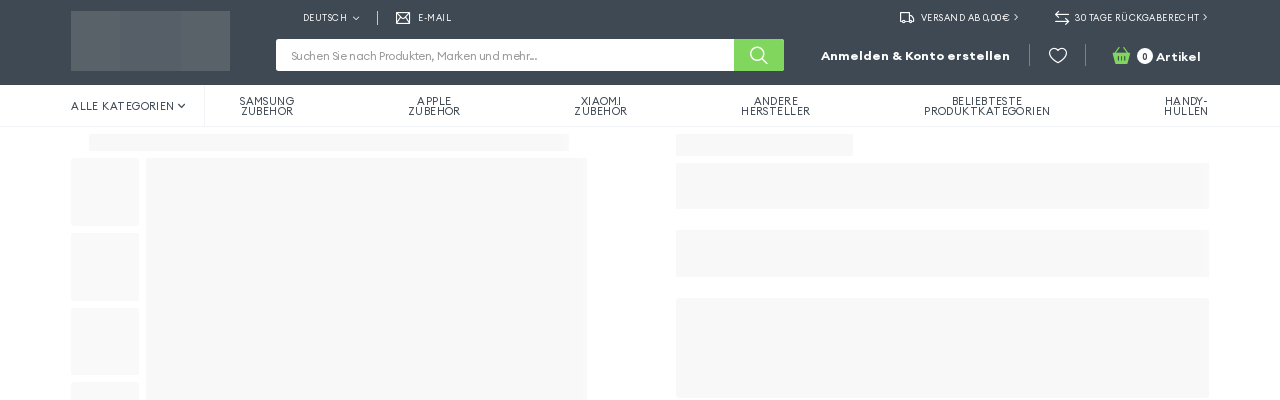

--- FILE ---
content_type: text/html; charset=utf-8
request_url: https://www.google.com/recaptcha/api2/anchor?ar=1&k=6LfMlesqAAAAAMTo-sLNCzzFz7pO2jqY3MkVcvwx&co=aHR0cHM6Ly93d3cuZ3NtNTUuZGU6NDQz&hl=en&v=PoyoqOPhxBO7pBk68S4YbpHZ&size=invisible&anchor-ms=20000&execute-ms=30000&cb=w9v6v05qdq85
body_size: 48455
content:
<!DOCTYPE HTML><html dir="ltr" lang="en"><head><meta http-equiv="Content-Type" content="text/html; charset=UTF-8">
<meta http-equiv="X-UA-Compatible" content="IE=edge">
<title>reCAPTCHA</title>
<style type="text/css">
/* cyrillic-ext */
@font-face {
  font-family: 'Roboto';
  font-style: normal;
  font-weight: 400;
  font-stretch: 100%;
  src: url(//fonts.gstatic.com/s/roboto/v48/KFO7CnqEu92Fr1ME7kSn66aGLdTylUAMa3GUBHMdazTgWw.woff2) format('woff2');
  unicode-range: U+0460-052F, U+1C80-1C8A, U+20B4, U+2DE0-2DFF, U+A640-A69F, U+FE2E-FE2F;
}
/* cyrillic */
@font-face {
  font-family: 'Roboto';
  font-style: normal;
  font-weight: 400;
  font-stretch: 100%;
  src: url(//fonts.gstatic.com/s/roboto/v48/KFO7CnqEu92Fr1ME7kSn66aGLdTylUAMa3iUBHMdazTgWw.woff2) format('woff2');
  unicode-range: U+0301, U+0400-045F, U+0490-0491, U+04B0-04B1, U+2116;
}
/* greek-ext */
@font-face {
  font-family: 'Roboto';
  font-style: normal;
  font-weight: 400;
  font-stretch: 100%;
  src: url(//fonts.gstatic.com/s/roboto/v48/KFO7CnqEu92Fr1ME7kSn66aGLdTylUAMa3CUBHMdazTgWw.woff2) format('woff2');
  unicode-range: U+1F00-1FFF;
}
/* greek */
@font-face {
  font-family: 'Roboto';
  font-style: normal;
  font-weight: 400;
  font-stretch: 100%;
  src: url(//fonts.gstatic.com/s/roboto/v48/KFO7CnqEu92Fr1ME7kSn66aGLdTylUAMa3-UBHMdazTgWw.woff2) format('woff2');
  unicode-range: U+0370-0377, U+037A-037F, U+0384-038A, U+038C, U+038E-03A1, U+03A3-03FF;
}
/* math */
@font-face {
  font-family: 'Roboto';
  font-style: normal;
  font-weight: 400;
  font-stretch: 100%;
  src: url(//fonts.gstatic.com/s/roboto/v48/KFO7CnqEu92Fr1ME7kSn66aGLdTylUAMawCUBHMdazTgWw.woff2) format('woff2');
  unicode-range: U+0302-0303, U+0305, U+0307-0308, U+0310, U+0312, U+0315, U+031A, U+0326-0327, U+032C, U+032F-0330, U+0332-0333, U+0338, U+033A, U+0346, U+034D, U+0391-03A1, U+03A3-03A9, U+03B1-03C9, U+03D1, U+03D5-03D6, U+03F0-03F1, U+03F4-03F5, U+2016-2017, U+2034-2038, U+203C, U+2040, U+2043, U+2047, U+2050, U+2057, U+205F, U+2070-2071, U+2074-208E, U+2090-209C, U+20D0-20DC, U+20E1, U+20E5-20EF, U+2100-2112, U+2114-2115, U+2117-2121, U+2123-214F, U+2190, U+2192, U+2194-21AE, U+21B0-21E5, U+21F1-21F2, U+21F4-2211, U+2213-2214, U+2216-22FF, U+2308-230B, U+2310, U+2319, U+231C-2321, U+2336-237A, U+237C, U+2395, U+239B-23B7, U+23D0, U+23DC-23E1, U+2474-2475, U+25AF, U+25B3, U+25B7, U+25BD, U+25C1, U+25CA, U+25CC, U+25FB, U+266D-266F, U+27C0-27FF, U+2900-2AFF, U+2B0E-2B11, U+2B30-2B4C, U+2BFE, U+3030, U+FF5B, U+FF5D, U+1D400-1D7FF, U+1EE00-1EEFF;
}
/* symbols */
@font-face {
  font-family: 'Roboto';
  font-style: normal;
  font-weight: 400;
  font-stretch: 100%;
  src: url(//fonts.gstatic.com/s/roboto/v48/KFO7CnqEu92Fr1ME7kSn66aGLdTylUAMaxKUBHMdazTgWw.woff2) format('woff2');
  unicode-range: U+0001-000C, U+000E-001F, U+007F-009F, U+20DD-20E0, U+20E2-20E4, U+2150-218F, U+2190, U+2192, U+2194-2199, U+21AF, U+21E6-21F0, U+21F3, U+2218-2219, U+2299, U+22C4-22C6, U+2300-243F, U+2440-244A, U+2460-24FF, U+25A0-27BF, U+2800-28FF, U+2921-2922, U+2981, U+29BF, U+29EB, U+2B00-2BFF, U+4DC0-4DFF, U+FFF9-FFFB, U+10140-1018E, U+10190-1019C, U+101A0, U+101D0-101FD, U+102E0-102FB, U+10E60-10E7E, U+1D2C0-1D2D3, U+1D2E0-1D37F, U+1F000-1F0FF, U+1F100-1F1AD, U+1F1E6-1F1FF, U+1F30D-1F30F, U+1F315, U+1F31C, U+1F31E, U+1F320-1F32C, U+1F336, U+1F378, U+1F37D, U+1F382, U+1F393-1F39F, U+1F3A7-1F3A8, U+1F3AC-1F3AF, U+1F3C2, U+1F3C4-1F3C6, U+1F3CA-1F3CE, U+1F3D4-1F3E0, U+1F3ED, U+1F3F1-1F3F3, U+1F3F5-1F3F7, U+1F408, U+1F415, U+1F41F, U+1F426, U+1F43F, U+1F441-1F442, U+1F444, U+1F446-1F449, U+1F44C-1F44E, U+1F453, U+1F46A, U+1F47D, U+1F4A3, U+1F4B0, U+1F4B3, U+1F4B9, U+1F4BB, U+1F4BF, U+1F4C8-1F4CB, U+1F4D6, U+1F4DA, U+1F4DF, U+1F4E3-1F4E6, U+1F4EA-1F4ED, U+1F4F7, U+1F4F9-1F4FB, U+1F4FD-1F4FE, U+1F503, U+1F507-1F50B, U+1F50D, U+1F512-1F513, U+1F53E-1F54A, U+1F54F-1F5FA, U+1F610, U+1F650-1F67F, U+1F687, U+1F68D, U+1F691, U+1F694, U+1F698, U+1F6AD, U+1F6B2, U+1F6B9-1F6BA, U+1F6BC, U+1F6C6-1F6CF, U+1F6D3-1F6D7, U+1F6E0-1F6EA, U+1F6F0-1F6F3, U+1F6F7-1F6FC, U+1F700-1F7FF, U+1F800-1F80B, U+1F810-1F847, U+1F850-1F859, U+1F860-1F887, U+1F890-1F8AD, U+1F8B0-1F8BB, U+1F8C0-1F8C1, U+1F900-1F90B, U+1F93B, U+1F946, U+1F984, U+1F996, U+1F9E9, U+1FA00-1FA6F, U+1FA70-1FA7C, U+1FA80-1FA89, U+1FA8F-1FAC6, U+1FACE-1FADC, U+1FADF-1FAE9, U+1FAF0-1FAF8, U+1FB00-1FBFF;
}
/* vietnamese */
@font-face {
  font-family: 'Roboto';
  font-style: normal;
  font-weight: 400;
  font-stretch: 100%;
  src: url(//fonts.gstatic.com/s/roboto/v48/KFO7CnqEu92Fr1ME7kSn66aGLdTylUAMa3OUBHMdazTgWw.woff2) format('woff2');
  unicode-range: U+0102-0103, U+0110-0111, U+0128-0129, U+0168-0169, U+01A0-01A1, U+01AF-01B0, U+0300-0301, U+0303-0304, U+0308-0309, U+0323, U+0329, U+1EA0-1EF9, U+20AB;
}
/* latin-ext */
@font-face {
  font-family: 'Roboto';
  font-style: normal;
  font-weight: 400;
  font-stretch: 100%;
  src: url(//fonts.gstatic.com/s/roboto/v48/KFO7CnqEu92Fr1ME7kSn66aGLdTylUAMa3KUBHMdazTgWw.woff2) format('woff2');
  unicode-range: U+0100-02BA, U+02BD-02C5, U+02C7-02CC, U+02CE-02D7, U+02DD-02FF, U+0304, U+0308, U+0329, U+1D00-1DBF, U+1E00-1E9F, U+1EF2-1EFF, U+2020, U+20A0-20AB, U+20AD-20C0, U+2113, U+2C60-2C7F, U+A720-A7FF;
}
/* latin */
@font-face {
  font-family: 'Roboto';
  font-style: normal;
  font-weight: 400;
  font-stretch: 100%;
  src: url(//fonts.gstatic.com/s/roboto/v48/KFO7CnqEu92Fr1ME7kSn66aGLdTylUAMa3yUBHMdazQ.woff2) format('woff2');
  unicode-range: U+0000-00FF, U+0131, U+0152-0153, U+02BB-02BC, U+02C6, U+02DA, U+02DC, U+0304, U+0308, U+0329, U+2000-206F, U+20AC, U+2122, U+2191, U+2193, U+2212, U+2215, U+FEFF, U+FFFD;
}
/* cyrillic-ext */
@font-face {
  font-family: 'Roboto';
  font-style: normal;
  font-weight: 500;
  font-stretch: 100%;
  src: url(//fonts.gstatic.com/s/roboto/v48/KFO7CnqEu92Fr1ME7kSn66aGLdTylUAMa3GUBHMdazTgWw.woff2) format('woff2');
  unicode-range: U+0460-052F, U+1C80-1C8A, U+20B4, U+2DE0-2DFF, U+A640-A69F, U+FE2E-FE2F;
}
/* cyrillic */
@font-face {
  font-family: 'Roboto';
  font-style: normal;
  font-weight: 500;
  font-stretch: 100%;
  src: url(//fonts.gstatic.com/s/roboto/v48/KFO7CnqEu92Fr1ME7kSn66aGLdTylUAMa3iUBHMdazTgWw.woff2) format('woff2');
  unicode-range: U+0301, U+0400-045F, U+0490-0491, U+04B0-04B1, U+2116;
}
/* greek-ext */
@font-face {
  font-family: 'Roboto';
  font-style: normal;
  font-weight: 500;
  font-stretch: 100%;
  src: url(//fonts.gstatic.com/s/roboto/v48/KFO7CnqEu92Fr1ME7kSn66aGLdTylUAMa3CUBHMdazTgWw.woff2) format('woff2');
  unicode-range: U+1F00-1FFF;
}
/* greek */
@font-face {
  font-family: 'Roboto';
  font-style: normal;
  font-weight: 500;
  font-stretch: 100%;
  src: url(//fonts.gstatic.com/s/roboto/v48/KFO7CnqEu92Fr1ME7kSn66aGLdTylUAMa3-UBHMdazTgWw.woff2) format('woff2');
  unicode-range: U+0370-0377, U+037A-037F, U+0384-038A, U+038C, U+038E-03A1, U+03A3-03FF;
}
/* math */
@font-face {
  font-family: 'Roboto';
  font-style: normal;
  font-weight: 500;
  font-stretch: 100%;
  src: url(//fonts.gstatic.com/s/roboto/v48/KFO7CnqEu92Fr1ME7kSn66aGLdTylUAMawCUBHMdazTgWw.woff2) format('woff2');
  unicode-range: U+0302-0303, U+0305, U+0307-0308, U+0310, U+0312, U+0315, U+031A, U+0326-0327, U+032C, U+032F-0330, U+0332-0333, U+0338, U+033A, U+0346, U+034D, U+0391-03A1, U+03A3-03A9, U+03B1-03C9, U+03D1, U+03D5-03D6, U+03F0-03F1, U+03F4-03F5, U+2016-2017, U+2034-2038, U+203C, U+2040, U+2043, U+2047, U+2050, U+2057, U+205F, U+2070-2071, U+2074-208E, U+2090-209C, U+20D0-20DC, U+20E1, U+20E5-20EF, U+2100-2112, U+2114-2115, U+2117-2121, U+2123-214F, U+2190, U+2192, U+2194-21AE, U+21B0-21E5, U+21F1-21F2, U+21F4-2211, U+2213-2214, U+2216-22FF, U+2308-230B, U+2310, U+2319, U+231C-2321, U+2336-237A, U+237C, U+2395, U+239B-23B7, U+23D0, U+23DC-23E1, U+2474-2475, U+25AF, U+25B3, U+25B7, U+25BD, U+25C1, U+25CA, U+25CC, U+25FB, U+266D-266F, U+27C0-27FF, U+2900-2AFF, U+2B0E-2B11, U+2B30-2B4C, U+2BFE, U+3030, U+FF5B, U+FF5D, U+1D400-1D7FF, U+1EE00-1EEFF;
}
/* symbols */
@font-face {
  font-family: 'Roboto';
  font-style: normal;
  font-weight: 500;
  font-stretch: 100%;
  src: url(//fonts.gstatic.com/s/roboto/v48/KFO7CnqEu92Fr1ME7kSn66aGLdTylUAMaxKUBHMdazTgWw.woff2) format('woff2');
  unicode-range: U+0001-000C, U+000E-001F, U+007F-009F, U+20DD-20E0, U+20E2-20E4, U+2150-218F, U+2190, U+2192, U+2194-2199, U+21AF, U+21E6-21F0, U+21F3, U+2218-2219, U+2299, U+22C4-22C6, U+2300-243F, U+2440-244A, U+2460-24FF, U+25A0-27BF, U+2800-28FF, U+2921-2922, U+2981, U+29BF, U+29EB, U+2B00-2BFF, U+4DC0-4DFF, U+FFF9-FFFB, U+10140-1018E, U+10190-1019C, U+101A0, U+101D0-101FD, U+102E0-102FB, U+10E60-10E7E, U+1D2C0-1D2D3, U+1D2E0-1D37F, U+1F000-1F0FF, U+1F100-1F1AD, U+1F1E6-1F1FF, U+1F30D-1F30F, U+1F315, U+1F31C, U+1F31E, U+1F320-1F32C, U+1F336, U+1F378, U+1F37D, U+1F382, U+1F393-1F39F, U+1F3A7-1F3A8, U+1F3AC-1F3AF, U+1F3C2, U+1F3C4-1F3C6, U+1F3CA-1F3CE, U+1F3D4-1F3E0, U+1F3ED, U+1F3F1-1F3F3, U+1F3F5-1F3F7, U+1F408, U+1F415, U+1F41F, U+1F426, U+1F43F, U+1F441-1F442, U+1F444, U+1F446-1F449, U+1F44C-1F44E, U+1F453, U+1F46A, U+1F47D, U+1F4A3, U+1F4B0, U+1F4B3, U+1F4B9, U+1F4BB, U+1F4BF, U+1F4C8-1F4CB, U+1F4D6, U+1F4DA, U+1F4DF, U+1F4E3-1F4E6, U+1F4EA-1F4ED, U+1F4F7, U+1F4F9-1F4FB, U+1F4FD-1F4FE, U+1F503, U+1F507-1F50B, U+1F50D, U+1F512-1F513, U+1F53E-1F54A, U+1F54F-1F5FA, U+1F610, U+1F650-1F67F, U+1F687, U+1F68D, U+1F691, U+1F694, U+1F698, U+1F6AD, U+1F6B2, U+1F6B9-1F6BA, U+1F6BC, U+1F6C6-1F6CF, U+1F6D3-1F6D7, U+1F6E0-1F6EA, U+1F6F0-1F6F3, U+1F6F7-1F6FC, U+1F700-1F7FF, U+1F800-1F80B, U+1F810-1F847, U+1F850-1F859, U+1F860-1F887, U+1F890-1F8AD, U+1F8B0-1F8BB, U+1F8C0-1F8C1, U+1F900-1F90B, U+1F93B, U+1F946, U+1F984, U+1F996, U+1F9E9, U+1FA00-1FA6F, U+1FA70-1FA7C, U+1FA80-1FA89, U+1FA8F-1FAC6, U+1FACE-1FADC, U+1FADF-1FAE9, U+1FAF0-1FAF8, U+1FB00-1FBFF;
}
/* vietnamese */
@font-face {
  font-family: 'Roboto';
  font-style: normal;
  font-weight: 500;
  font-stretch: 100%;
  src: url(//fonts.gstatic.com/s/roboto/v48/KFO7CnqEu92Fr1ME7kSn66aGLdTylUAMa3OUBHMdazTgWw.woff2) format('woff2');
  unicode-range: U+0102-0103, U+0110-0111, U+0128-0129, U+0168-0169, U+01A0-01A1, U+01AF-01B0, U+0300-0301, U+0303-0304, U+0308-0309, U+0323, U+0329, U+1EA0-1EF9, U+20AB;
}
/* latin-ext */
@font-face {
  font-family: 'Roboto';
  font-style: normal;
  font-weight: 500;
  font-stretch: 100%;
  src: url(//fonts.gstatic.com/s/roboto/v48/KFO7CnqEu92Fr1ME7kSn66aGLdTylUAMa3KUBHMdazTgWw.woff2) format('woff2');
  unicode-range: U+0100-02BA, U+02BD-02C5, U+02C7-02CC, U+02CE-02D7, U+02DD-02FF, U+0304, U+0308, U+0329, U+1D00-1DBF, U+1E00-1E9F, U+1EF2-1EFF, U+2020, U+20A0-20AB, U+20AD-20C0, U+2113, U+2C60-2C7F, U+A720-A7FF;
}
/* latin */
@font-face {
  font-family: 'Roboto';
  font-style: normal;
  font-weight: 500;
  font-stretch: 100%;
  src: url(//fonts.gstatic.com/s/roboto/v48/KFO7CnqEu92Fr1ME7kSn66aGLdTylUAMa3yUBHMdazQ.woff2) format('woff2');
  unicode-range: U+0000-00FF, U+0131, U+0152-0153, U+02BB-02BC, U+02C6, U+02DA, U+02DC, U+0304, U+0308, U+0329, U+2000-206F, U+20AC, U+2122, U+2191, U+2193, U+2212, U+2215, U+FEFF, U+FFFD;
}
/* cyrillic-ext */
@font-face {
  font-family: 'Roboto';
  font-style: normal;
  font-weight: 900;
  font-stretch: 100%;
  src: url(//fonts.gstatic.com/s/roboto/v48/KFO7CnqEu92Fr1ME7kSn66aGLdTylUAMa3GUBHMdazTgWw.woff2) format('woff2');
  unicode-range: U+0460-052F, U+1C80-1C8A, U+20B4, U+2DE0-2DFF, U+A640-A69F, U+FE2E-FE2F;
}
/* cyrillic */
@font-face {
  font-family: 'Roboto';
  font-style: normal;
  font-weight: 900;
  font-stretch: 100%;
  src: url(//fonts.gstatic.com/s/roboto/v48/KFO7CnqEu92Fr1ME7kSn66aGLdTylUAMa3iUBHMdazTgWw.woff2) format('woff2');
  unicode-range: U+0301, U+0400-045F, U+0490-0491, U+04B0-04B1, U+2116;
}
/* greek-ext */
@font-face {
  font-family: 'Roboto';
  font-style: normal;
  font-weight: 900;
  font-stretch: 100%;
  src: url(//fonts.gstatic.com/s/roboto/v48/KFO7CnqEu92Fr1ME7kSn66aGLdTylUAMa3CUBHMdazTgWw.woff2) format('woff2');
  unicode-range: U+1F00-1FFF;
}
/* greek */
@font-face {
  font-family: 'Roboto';
  font-style: normal;
  font-weight: 900;
  font-stretch: 100%;
  src: url(//fonts.gstatic.com/s/roboto/v48/KFO7CnqEu92Fr1ME7kSn66aGLdTylUAMa3-UBHMdazTgWw.woff2) format('woff2');
  unicode-range: U+0370-0377, U+037A-037F, U+0384-038A, U+038C, U+038E-03A1, U+03A3-03FF;
}
/* math */
@font-face {
  font-family: 'Roboto';
  font-style: normal;
  font-weight: 900;
  font-stretch: 100%;
  src: url(//fonts.gstatic.com/s/roboto/v48/KFO7CnqEu92Fr1ME7kSn66aGLdTylUAMawCUBHMdazTgWw.woff2) format('woff2');
  unicode-range: U+0302-0303, U+0305, U+0307-0308, U+0310, U+0312, U+0315, U+031A, U+0326-0327, U+032C, U+032F-0330, U+0332-0333, U+0338, U+033A, U+0346, U+034D, U+0391-03A1, U+03A3-03A9, U+03B1-03C9, U+03D1, U+03D5-03D6, U+03F0-03F1, U+03F4-03F5, U+2016-2017, U+2034-2038, U+203C, U+2040, U+2043, U+2047, U+2050, U+2057, U+205F, U+2070-2071, U+2074-208E, U+2090-209C, U+20D0-20DC, U+20E1, U+20E5-20EF, U+2100-2112, U+2114-2115, U+2117-2121, U+2123-214F, U+2190, U+2192, U+2194-21AE, U+21B0-21E5, U+21F1-21F2, U+21F4-2211, U+2213-2214, U+2216-22FF, U+2308-230B, U+2310, U+2319, U+231C-2321, U+2336-237A, U+237C, U+2395, U+239B-23B7, U+23D0, U+23DC-23E1, U+2474-2475, U+25AF, U+25B3, U+25B7, U+25BD, U+25C1, U+25CA, U+25CC, U+25FB, U+266D-266F, U+27C0-27FF, U+2900-2AFF, U+2B0E-2B11, U+2B30-2B4C, U+2BFE, U+3030, U+FF5B, U+FF5D, U+1D400-1D7FF, U+1EE00-1EEFF;
}
/* symbols */
@font-face {
  font-family: 'Roboto';
  font-style: normal;
  font-weight: 900;
  font-stretch: 100%;
  src: url(//fonts.gstatic.com/s/roboto/v48/KFO7CnqEu92Fr1ME7kSn66aGLdTylUAMaxKUBHMdazTgWw.woff2) format('woff2');
  unicode-range: U+0001-000C, U+000E-001F, U+007F-009F, U+20DD-20E0, U+20E2-20E4, U+2150-218F, U+2190, U+2192, U+2194-2199, U+21AF, U+21E6-21F0, U+21F3, U+2218-2219, U+2299, U+22C4-22C6, U+2300-243F, U+2440-244A, U+2460-24FF, U+25A0-27BF, U+2800-28FF, U+2921-2922, U+2981, U+29BF, U+29EB, U+2B00-2BFF, U+4DC0-4DFF, U+FFF9-FFFB, U+10140-1018E, U+10190-1019C, U+101A0, U+101D0-101FD, U+102E0-102FB, U+10E60-10E7E, U+1D2C0-1D2D3, U+1D2E0-1D37F, U+1F000-1F0FF, U+1F100-1F1AD, U+1F1E6-1F1FF, U+1F30D-1F30F, U+1F315, U+1F31C, U+1F31E, U+1F320-1F32C, U+1F336, U+1F378, U+1F37D, U+1F382, U+1F393-1F39F, U+1F3A7-1F3A8, U+1F3AC-1F3AF, U+1F3C2, U+1F3C4-1F3C6, U+1F3CA-1F3CE, U+1F3D4-1F3E0, U+1F3ED, U+1F3F1-1F3F3, U+1F3F5-1F3F7, U+1F408, U+1F415, U+1F41F, U+1F426, U+1F43F, U+1F441-1F442, U+1F444, U+1F446-1F449, U+1F44C-1F44E, U+1F453, U+1F46A, U+1F47D, U+1F4A3, U+1F4B0, U+1F4B3, U+1F4B9, U+1F4BB, U+1F4BF, U+1F4C8-1F4CB, U+1F4D6, U+1F4DA, U+1F4DF, U+1F4E3-1F4E6, U+1F4EA-1F4ED, U+1F4F7, U+1F4F9-1F4FB, U+1F4FD-1F4FE, U+1F503, U+1F507-1F50B, U+1F50D, U+1F512-1F513, U+1F53E-1F54A, U+1F54F-1F5FA, U+1F610, U+1F650-1F67F, U+1F687, U+1F68D, U+1F691, U+1F694, U+1F698, U+1F6AD, U+1F6B2, U+1F6B9-1F6BA, U+1F6BC, U+1F6C6-1F6CF, U+1F6D3-1F6D7, U+1F6E0-1F6EA, U+1F6F0-1F6F3, U+1F6F7-1F6FC, U+1F700-1F7FF, U+1F800-1F80B, U+1F810-1F847, U+1F850-1F859, U+1F860-1F887, U+1F890-1F8AD, U+1F8B0-1F8BB, U+1F8C0-1F8C1, U+1F900-1F90B, U+1F93B, U+1F946, U+1F984, U+1F996, U+1F9E9, U+1FA00-1FA6F, U+1FA70-1FA7C, U+1FA80-1FA89, U+1FA8F-1FAC6, U+1FACE-1FADC, U+1FADF-1FAE9, U+1FAF0-1FAF8, U+1FB00-1FBFF;
}
/* vietnamese */
@font-face {
  font-family: 'Roboto';
  font-style: normal;
  font-weight: 900;
  font-stretch: 100%;
  src: url(//fonts.gstatic.com/s/roboto/v48/KFO7CnqEu92Fr1ME7kSn66aGLdTylUAMa3OUBHMdazTgWw.woff2) format('woff2');
  unicode-range: U+0102-0103, U+0110-0111, U+0128-0129, U+0168-0169, U+01A0-01A1, U+01AF-01B0, U+0300-0301, U+0303-0304, U+0308-0309, U+0323, U+0329, U+1EA0-1EF9, U+20AB;
}
/* latin-ext */
@font-face {
  font-family: 'Roboto';
  font-style: normal;
  font-weight: 900;
  font-stretch: 100%;
  src: url(//fonts.gstatic.com/s/roboto/v48/KFO7CnqEu92Fr1ME7kSn66aGLdTylUAMa3KUBHMdazTgWw.woff2) format('woff2');
  unicode-range: U+0100-02BA, U+02BD-02C5, U+02C7-02CC, U+02CE-02D7, U+02DD-02FF, U+0304, U+0308, U+0329, U+1D00-1DBF, U+1E00-1E9F, U+1EF2-1EFF, U+2020, U+20A0-20AB, U+20AD-20C0, U+2113, U+2C60-2C7F, U+A720-A7FF;
}
/* latin */
@font-face {
  font-family: 'Roboto';
  font-style: normal;
  font-weight: 900;
  font-stretch: 100%;
  src: url(//fonts.gstatic.com/s/roboto/v48/KFO7CnqEu92Fr1ME7kSn66aGLdTylUAMa3yUBHMdazQ.woff2) format('woff2');
  unicode-range: U+0000-00FF, U+0131, U+0152-0153, U+02BB-02BC, U+02C6, U+02DA, U+02DC, U+0304, U+0308, U+0329, U+2000-206F, U+20AC, U+2122, U+2191, U+2193, U+2212, U+2215, U+FEFF, U+FFFD;
}

</style>
<link rel="stylesheet" type="text/css" href="https://www.gstatic.com/recaptcha/releases/PoyoqOPhxBO7pBk68S4YbpHZ/styles__ltr.css">
<script nonce="_WaxKpUycIF5EQU-iV9EBw" type="text/javascript">window['__recaptcha_api'] = 'https://www.google.com/recaptcha/api2/';</script>
<script type="text/javascript" src="https://www.gstatic.com/recaptcha/releases/PoyoqOPhxBO7pBk68S4YbpHZ/recaptcha__en.js" nonce="_WaxKpUycIF5EQU-iV9EBw">
      
    </script></head>
<body><div id="rc-anchor-alert" class="rc-anchor-alert"></div>
<input type="hidden" id="recaptcha-token" value="[base64]">
<script type="text/javascript" nonce="_WaxKpUycIF5EQU-iV9EBw">
      recaptcha.anchor.Main.init("[\x22ainput\x22,[\x22bgdata\x22,\x22\x22,\[base64]/[base64]/[base64]/[base64]/cjw8ejpyPj4+eil9Y2F0Y2gobCl7dGhyb3cgbDt9fSxIPWZ1bmN0aW9uKHcsdCx6KXtpZih3PT0xOTR8fHc9PTIwOCl0LnZbd10/dC52W3ddLmNvbmNhdCh6KTp0LnZbd109b2Yoeix0KTtlbHNle2lmKHQuYkImJnchPTMxNylyZXR1cm47dz09NjZ8fHc9PTEyMnx8dz09NDcwfHx3PT00NHx8dz09NDE2fHx3PT0zOTd8fHc9PTQyMXx8dz09Njh8fHc9PTcwfHx3PT0xODQ/[base64]/[base64]/[base64]/bmV3IGRbVl0oSlswXSk6cD09Mj9uZXcgZFtWXShKWzBdLEpbMV0pOnA9PTM/bmV3IGRbVl0oSlswXSxKWzFdLEpbMl0pOnA9PTQ/[base64]/[base64]/[base64]/[base64]\x22,\[base64]\x22,\x22fl5tEwxoGUc1w5PChy8Bw7LDj2/Dj8Oswp8Sw5jCn24fKC3DuE8eB1PDiD01w4oPOCPCpcOdwpPCtSxYw5F1w6DDl8KiwrnCt3HCkcOYwroPwoHCtcO9aMKlOg0Aw7obBcKzd8KFXi5ncMKkwp/CkD3Dmlp0w4pRI8K8w5fDn8OSw4BpWMOnw6fCg0LCnkw+Q2QSw6FnAl/CrsK9w7FECChIWEsdwptAw6YAAcKbNi9Vwp8Sw7tiVBDDvMOxwrlFw4TDjnJOXsOrQUd/[base64]/[base64]/Cn8K8w6XDv8OhXhwgasOxwqzCmk7Ci8OWY8KDwq7Do8Ofw5nCszjDsMOwwopJL8OtGFAvFcO6In/DhEE2YMOtK8KtwohPIcO0wqLCoAchBGMbw5gNwq3DjcOZwqrCvcKmRTJiUsKAw54Pwp/ChlVlYsKNwrnCpcOjEQ5wCMOsw7xYwp3CnsKzP17Cu3vCkMKgw6F5w4jDn8KJVMKXIQ/Dl8OWDEPCtMOLwq/[base64]/A0cmwozDhsO5CsO5Zjwvw4TDvErClVNxGMKGVDFgwrDCo8Kpw4vDqXxZwqcawqjDlnLCrzDCr8ODwqvCuy9EYMKbwqDCuSDCkywFwrBlwrzDjMKmERVGw6g8wobDrsOsw45MDkDDtMKdJMOhAcOKJkwhZ3k9GcOHw5s3KTTCocKyXcK1TcKewoPCrsKHwoBIN8K/[base64]/Dl8O3w4UALgzCisOHw63CtyPDmsKXFcOxwrw+GcOrNEXCh8KMwrzDnGDDsBt6wrhjPF8ERHc/wos2woHCmGJXFcOlw612X8KUw5fCpMOewpbDlABuwogkw50+wq1OcyTDniUsCsKEwqnDqxPDsBp7U2HCmcObTMOow4nDoXTCqFFiwpwUw6XCthvDsw/Ct8OcD8OYwrYfPEjCvcOJFMKLQsKEX8OAfMOVDMKgw6/[base64]/Chi4kJ8KEw5oycCRPwoPCsR3DpB7CkMKgWmjCnSTCtMKbN2pjQR1aXsKHw615w6RLAw7Dj2ZEw6PCswlAwobCuTHDg8Otdy5QwqwsXk4+w7pKYsKjYMK5w4pMNMOmMQjCk3x8HBHDrcOKJ8KPfn85dSzDsMO7NEDCnlzCgVfDp04bwpTDm8O+UsO8w5jDt8O/w4nDtW4Yw7XCnATDnBLCrS1zw74jw5rDn8OxwpjDncO+T8Kkw5HDtsOhwpHDgVJUeT/[base64]/wpnDt8Otw74Nwo/CvTwyw6odw7fCs8OdSsKnHH08wq7DvzQNf2duSyAewphkRMOpw6vDmRnDlnnDvkNiBcKYPsKpw4XDtcKxVD7DiMKSQFnDksONFsOnMSEtE8ODworDsMKRw6LCvWLDk8OXFcKvw47DrcKxfcKkIsKyw6V8OEEzw6rCkn/Cj8OlTxXDtn7CmD01w5jDtm5qIMK4w4/CnjjCpE1Awp4hw7DCj0fCvEHDkmbCvMONVcK3w6gSdsO+JwvDocKDwprDmk4kBMOLwqzDq3rCvFlgH8OEX2jDgcOKaQTCtmnDjsKDEcO7wqxCHzvCsyTCjxx+w6DDrnbDvcOmw7EuEjtQXkZkbBgrEMK6w5U7UVDDh8OXw7fDsMOVw4vDkmjCv8KHw7/DvcKDw5ZIeyrDsnlYwpbDisO4EsK/w6PDhjXDm0I9w41Swp56d8K+wrrCmcKkFhBJLGHDpjpww6rDnsKAw6AnNHXCkRQqw6xYbcOawrLCpEEfwrxwdcKcwo4uw4caEzBlwoQxNhwnIw3CisKvw7wKw5bCjHRICMKoTcKbwrxXKkHChSQgw7IrFcOFwpt7MV/DgMOywp8AaS0uwpvCogxrFnwCwqZVc8KnT8OOalRjasOYIBrDunvChxMKR1N+ScKSwqfCo39rw6Q+KUkrwpNIY1jDvjrCmcOWWlRUdcOGMsOBwpskwrPCucKzYzRpw57CslVxwoQwNcOadAkHRxIodcKYw5rDh8OXwrrClsO4w6d3wpp6aBrDvsKQQXvDjCl/[base64]/[base64]/[base64]/[base64]/DhGtQK0/DhcObw5JmeWfCnExLMAMswqtVwqjCjE1qMMOow4B1IcK0UDgqw544QcK/w5gqwqx9FWJnbMO8wqZifEzDmsKXCcKYw4UyBcO/wqtRc0LDoXbCvTzDnC7Ds2cdw6wCZ8O1w4M7woYJdkHCjcO/D8KPw7/Dt2PDiwtQw5rDhkPDmljChMOBw4jCoGkbeXHDpsOowq5/wopeOsKdMULCp8KNwrfCsRICH2zDiMOfw75vOFnCqMOowolyw6vDj8O9fnlYG8KQw5d/wp7DpsOWC8KAw7PCncKtw65NAVpgwr3DjBvDm8KLw7HCqsKhNMKNwqDCvAspw7vDqVlDwoLCsX5ywqlYwoLChUwqwq1kw5vCpMOaUwfDhXjCnjHCkAs1w7zDtHXCvUfCtB/DpMK4w6nCiAUeS8Okw4zCmS9TwrvCmiLCpDvDhsOsZMKHPmvCp8Olw5DDhjzDmxwdwp5owp7Dj8KFF8KdfsOGdcOdwphyw79nwq0Cwq0sw6zDjEzDncK7w7TCtcK7w7DDr8OYw6tgHBLDt39zw5AAEsOYwq0/WMOceiF4woUIwrpWw7nDg2fDoAXDm3jDkDMZQS5fO8KoUybCnMOBwp5ic8OeBsOiwofDj3zCtsKFZ8OLw707wqAQJRcOw7dDwoYzH8OTOcOxSlM4w53DgsOZw5PCn8KSJMKrw4jDrsK/bsKPLnXDrzfDhB/CiWrDkMODw7vDg8O/w7LDjjpiM3V2UsKXw4TCkSB3wqVOXQnDmifDm8OtwqjClAzDrQfChMKUw53CgcKyw7fCkHg/f8OnFcKUIy/CiwPDgH/ClcONRijDriNZwrNCw4bCqcKxDGBowqQkw7PDgUvDrG7DkTLDiMOkeQDCgWMeH1w1w4g0w5nCj8ODfBVCwoQYNAsgXA4iGz/DiMKcwp3Dj0PDkVVCGQFnwojCsGDDtQDDn8OlKWTCr8O0bwfCiMKiGgs4DjBOJHo8C0nDsx13wq1Nwo00E8O+fcObwpLDlzRRLsOEaE7CncKAw5DCtMObwpDDkcOcw7PDqTzDmMO6LcK/w7EXw43Cu1bCi1TDvQhdw59xXMKmGi/DusOyw4MPUsK2RHTCvQwrw5zDq8OYEsKCwoxyW8O/wrtdZsOlw6w+LsKqPMOleQtuwozCvD/DrsOODMKuwrvCusOfwpllw5nDqnfCgcO1w5HCh1bDocKgwrZow5zDrQNYw6QgIXvDpcK7wpXCoiM3QsOqWsO0djR+B2zDtMKbw67Cq8KwwqsRwq3DpsOXQhYAwqTCq0rDn8KcwrgMAMK/wq/DnsK4JSLDh8KPTn7CowU8w7fDmDBZw4dWwrJxw7cMwpvCnMOuGcK3wrR3MSlhRcOKw4QRwocIUWYeICrCkQ/Dt3cpw6bDvzk0MCYzwokfw7vDvMO4N8K2w6jCpMK/[base64]/IMOcw4JCwqk5Im5Ywr3CisK0wp81SMKSw7bCqitba8O/w7FoAcK8wqIRJMOxwoHCgkHCmsOSQMO1KVjCsRxKw7PCvmPDkWcww5FgSylCXCVMw7ZAZTlYw5/DmQFwDMOcBcKXDAFdEAPDs8KTwoxOw4LDmkYtw7zCjSRNS8KeRMKEN1bCrinCosKsIcKcw6rCvsO2OsO/asKiNBw6w4xXwqDClQZkbsK6wowhwpvCu8K0MCrCi8Okwqp5b1jCiSQTworDuVXDnMOcCMOhe8OjTcOfIhHDrl4tMcKJa8KHwpbDrUt7EMOSwr50PizCosKfwqLDg8OwCmlUwoHCjH/[base64]/DnEo1QVLDm8OSUADCgMOawpMVw71nVcOXWztjTsOJOVlRw6NWwro0w7zDqcOcwpppEQNAwrJyOMKVwr3CukY9TAp/w4ItJUzCh8KvwoN1wooAwr7DvcKqw4o6wpVawoLDu8KAw7rChBXDs8K4KzRqHABKwohGw6ZzXcOMw4HDqHAqAznDmMKlwrt/wrIKKMKYwrpoYVbCvR9xwqkqwozCuHDDlXgVw5/DvGfDgWHCmMOcw4wOKh8Ow5FaNcKsWcKow7LChmLCnBPCjxfDvsO1wpPDvcK5Z8OLKcOOw6dywrkcFF5jdcOFDcO/wrUPX3JzLG4NT8KHE09afQ3CiMKNwqIswrI9CRvDjMOUeMKdKMKYw6fDt8K7DSRPw4DChVRPwpdGUMKdQMKqw5zCrkPCgsK1fMKKwo4Zby/[base64]/ClTV/ZgPCmGXCisK9wpDDqcOQw7NoB1HDuMKlw6nDvUcKwoo2EcKIw6rDlgLCkDJPIcOHw4UvIVIbB8OscsKEATPDugrCigdlw6PCgnwgwpHDlgJrw6LDiRoHShYuFEXCjMKYLxp2c8KoeQoawrtNITE+e1N8NFcTw4HDo8KKwp/DgVnDuSJNwrYow5XCplfCgsOFw6YSIyAUesOyw4XDhnFhw7bCncK9Y0/DqsO4AcKIwocVwqnDhDkiEjJ1eBzCjh9KSMOAw5A8w7RUw59jw67CssKYw4BQVQ4MRMKcwpFES8KiV8O5IiDDtUQAwo3Cu1rDg8K0TGfDmsObwofDrHRhwprCm8K/SMOjwoXDlkIFe1DCpsOWw6/CtcKZZQxLSElqMsKww6vCn8Kqw77DgHHDmi/CmcKDw6HDoAtxHsKPOMOhZlQMTcORwpZhwr5OYCrDp8OYUGFkbsKrw6PDghBBwq5yDFQVfWXDrkzCjcKrw4jDjsO2MA7DjsKMw6LDpcKzPgNfM0vCn8OJdEXCgj8UwrV/w4NFG13DuMOOwoRyIGp7JMKcw4UDIMKow4AzFUtiHw7DoUQ2ccKzwqtHwq7CmGPDosO3woBkasKEX38zA0k5wrnDiMKPRcKIw6PDqRVsSULCr2o4wpFKw6zDkHAdSRYpw5zCmX4WKFk/VsOsQMO+w60gw6jDtg7DuEBlw5nDgxMDwo/CmSc0KsOSwrN+w77Dg8Oow6DCgMKOHcOzw4nDinIOw65Jw7RqEMOcacKGwrNqbMOFwqBkw4kXesOkw64KIT3DksOWwpkEw50/TMKlfMOrwrXCjsOoSBB/Qi7CmBjCqjTDucOgBcOdw4DDrMOHHlRaLTzCnwIRFxNWCcKzw6Mdwp8gQ00bO8ONwoFnUsOzwo1XT8Olw5shw7zCjC/CjiVeE8O+wo/CvcK+wpPDmsOjw7zDn8K7w5/CncK4wpZ7w4gpLMO0acOQw6BLw73DtilJKgsxCsO/AxJmZ8KXDQvDujNGVlAqw5nCssOlw5jClsKNbcO0UsKue1hkw6Nhw7TCpQI7R8KuTl/DmlbCmcKpHSrCmMOXHsONT1waIsOWfsOhJHfChScnwrduwpc/RcK/[base64]/DosK7woIbwqrDk3jDqcKaFsKhLXvDrcKIVsKAwrjCvUDCt8OEVcOrV0PCoS/DssODKzTCuBPDs8KPXsK8KFccUHNhHV3CscKlw643w7dcOQBtw6XDhcK2w4bDt8KWw7/CnTMvBcOpOR3CgQVZwp3CosOBSsObwqbDngzCnsKtwoUlFMKVwoPCtcO8PScNbcOUw6/CpCYjYkNKw5HDgsKLw5VMfirCgcKUw6bDocKuworCijc1w5hnw77CgyTDssO6akBKJ0oIw6hHY8KXw7pzOlzDtMKXwovDslI+OcKCJcKZwr8Cw451C8KzDkfDigBOccOow7ZGwo4BbEN5wrs4cE/DvQzDgsOBw6gSD8O8UUDDpcOsw4XCrgXCssO7wobCqcOqdcOGIErDtMKiw7bCmgJdZmvCoEvDhyHDnsKVU19fc8K8EMO0NFsIDD8qw59ZTRHChXZTPH97DcO7cQbCkcOvwrHDgDQZLMOPYz/CvwbDtMOpIHV1wrs2P1nCric7w5/DgU/Di8OQWzjCisOEw4c/FcOiBMO5R1rCgyQSwqbDtQbDp8KZw5vDl8OiGAN5wrhxw4Aob8K+PcO8wqPCjk5vw57Drxplw5DChETCi38FwqkEecOzD8Kzw6YQDBTDsBICKsKVL0HCrsKww5Zowr5Dw7AgwqvCiMK5w7TChR/DtU1PRsO0F2FQR0PDs3x7wqPCmS7Cg8KRBT4jw7ZiFQVNw7fCtMOEGE3Cq2cnfcOFCsK3UcKMbMOmw4x+w6TClQ8rElHDmELDmnHCtF9oZsO/w71+FsKMJRkmw4zDgsKdZEpSTMOXIMKYwrHCpj7CkTMvOl92wpzCmm7DtUfDq0tdADZ1w63ChW/DrsOnw7Muw7JTBWFow5o8FEVQEMOBw7UXw6cfw4t5wrnDocKJw7DDjAHDlg/Dl8KkSE9WbmbDicO4woHCrlDDl3BaZi/[base64]/w6/[base64]/[base64]/w5M2wrV9w4ZaL8OrVcKVa8KxfQ0dbB/DrGUCZMK3YTAkwpXDt1Vrwq/ClG3CtXDChsKkwrnCssKUHsOiZcKKHmnDh0nCvcOgw47DlcKdOQDCk8OfT8K6w5rDiz7DrcKib8KtAGlFbAUYJMKDwqjCrHbCpsOaF8Olw4PCmgLDvMOUwowiwpInw78kMcKPMjrCsMKGw5XCtMOvw6c0w4wgHz3CqEAaQ8Orw4DCsmHDocO3d8OgNMKUw7phw6/DtQbDjnByVMKsTcOrUVJ/MMKZU8OdwrA2GsOTeHzDrMK7w6PDmMKId0nDllVKacKuLB3DssOjw4gOw5hMIHclXsKnOcKXw7/CvcOSw4PDgsKnw5fCiWDCtsK3w4R2QyTCjmXCl8KBXsOww7jDhkBOw4fDlRYyw6nCuXjDiFYrX8O/w5EZw4xHwoDCnMO9w5vDpkB8IwjDlMOMXFp0VsKNw4Q7MUvDicOawoDCtUYWw4E4PlwdwrRdw5nCu8Khwpk4wqbCucO0wqw2woYTw7xhEhzDoQR6YxdPw6B8ajVwX8KXwofDt1NVekZkwrfDvMK3dAdoQHA/wpjDp8Kfw4DClcOSwo0iw5zDj8OXwqVNeMKfwoLDu8KYwqvDk3V8w4LDhcKDbMOjH8Kdw5vDpMKAUMOnam1dfxDDozArw68CwqjDhlfDqh/Cr8OIw7zDjHLDqMOcbi7DmDBAwoEPNMO0JHbDunLCjnANO8ONCXzCjAhqw6jCqQEXwpvCjwrDvElCwrpZWDYMwrM/w79daC/Cv39Gd8O/w7MRwr3Dh8O+BcOYXcKAwpnDtsOgeDNww5jDjMO3wpBhw6nDsE7Cu8OAwop0wopiwozDtcOVw45lSj3Cng4dwo8jw6/DqcO2wrU5Aldvw5d3w5DDr1XClsK5w4V5wqpKwpZdbcOKwp7Cmm9Bwq0XAWUiw6bDpmfClw8zw4EAw5fCmn/DqgTDgMO0w5cGMcOqw6DDqgo1GcKGw7c6w7Z0SsKVYsKEw4JCXRU5wqALwrwDFSt9w7Y5w41RwpUmw5QUOxYIXAxpw5YaW0tXI8OjZEDDq35VLG9Nwq5DTsKbe3zDp1PDmAdpUkvDrcKYw6pOPnjCr37DvkPDqMO9EsONV8OGwoJDIsK/R8KRw7AHwp/DjARQwrsaEMO0wrjDjsOvQsO0esK0QRDCocOLc8Opw41Rw7RSP1IYd8KwwqjCq2fDuj/DiknDjsKlwoxzwqt7wpvCqGUoM19Uw5t5fCzCj1stVyHCqSnCrnZtJhpbOmfDpsOaecOKK8OuwpjCmWPDpcKFIcKZw5BbasOTeH3ChMKzNUlpHMO/[base64]/[base64]/wrPCn03CiErCsXPDs8Kqw6Isw5kHw6BWAXVQUjbCjnYTw7cSw6paw7XDsQvDu3PDqMOpAUsMw6XDtMOewrjCjwXCu8OlecOGw4Zlwr8pdA1ffsKdw5fDncOCwqTChMKdOcOBTSrClhpqwrXCtcO/L8KZwpFow5tpP8OPw4ddRX3CpcKowq5bRsK5OhbClsO8VQoWcyI5Q1fCnXg7Gl/[base64]/CqFLDjMKbF8OYwoPCrcKbw4pnQicWw4d/bnTDrsOfw7hpASvDvwnCnsKIwq1cUh4rw4nCsQELwo0UPTDDnsOpw6DCnnFtw4ZkwrnChBjDrA9KwqDDmS3DpcKZw7tebsKVwqHDikjCpU3DsMK6wpkEXxQdw74OwrlCKMOHPcOLw6fCojrCij7ClMK3SjxMe8KEwoLCn8OVw6/DiMKUIhQ6SBPDhS/Cs8KmQmoFS8Kuf8OYw6rDisOLKMK+w4MhW8K/w7NoLsOQw5bDqQVBw5LDvsK+F8Ofw6U+wqB3w5DCvcOtSsKIwoBuw4LDtsOKI1fDjgQtw7/[base64]/[base64]/[base64]/[base64]/[base64]/FVTDtEM4HjYhAMO8a09DRnzCgsONUXlURU5Vw7XDp8Ozw4PCjMO9Zls4JcKRwp4KwocHw6PDq8O4ZDPDs0IpVsOhdWPDkMOCJEXDhcKII8Ouw6tawobChTHDgE3DhAfDl3/CjEHDv8KIMlsmw5Nsw4goUsKWccOIfXhnYDfCnSPDqTbDlWrDjGLDl8K1wrEAwqDChsKdFlfDgBrCmcKFLwjDjEHDusKRw6QfCsKxJFQ1w7/CrXzDsTDCusKuVMO/w7XCpjRHTyTCgSnDvSHCricOZm7CgMOowoEKw6vDocK3IBbCsT1HK0rDkcKOwrrDk1fDmsO9OxHDq8OiXWRrw7UcwonDp8KWd1HCtMOuOw0YUMKnPRTDhRrDrcOKKGLCshEzD8KWwrvCncKCa8Oqw6/CmAhRwp8qwqt1PR/CjsOrD8Oywq4XEH5/LRdqPsOHIB1HTgPCoSMHBA0nwpHCqC7CisOCw6vDnMOSw5sQIy/[base64]/[base64]/DjiXCgsOgwr/CriJ3csO8wrJ1HytTbn3CkW49KsKkw6NFwpQ8YFLDkkfCvG0jwqZkw5vDlcOvwoPDpsKkBgJdwrBCZsOHf0pOVjfDl0UcXSZlw48WZ11nYGJGZWAVDBsHw5U/Vl3DssOfCcOywpfDllPDpcO2AcOORF1AwpbDgcKpSjEfwp4TNMKDw6/DnVDDj8KKMVfCq8OIw53DhMOFw7MGwoPCrsOAW047w6LCmTfCnBXCs3NVVjsdVy43wqXCh8O4woEPw4zCi8KYaR3DgcOMRAnCm2jDhhbDmxtWw65ww6fDrx8yw4vChSZkAU3CmggeZ1vDlgZ8wr3Cp8OwTcOjwoTCj8Omb8KMA8OSw69jw6k7w7XChDDDsRM/wrTCgRJ0wrfCqBvDhMOpOsONSXl0RcOBIzckwrzCvcOTw5BsRMKifWvCqDvDux/CtcK5LiJUW8O8w4vCgCPCv8Oswq7DmURKdX3DisOXw5DCiMOtwrDDvwxawqPDlsOtwrcWwqB0w4sXMQx+wp/DkcOTHl/Co8Khej/CkGzDtMOBAVZjwqcMwrhRw6lfwojDkBUswoEMI8OSwrMyw6bDoVpSS8OPw6HDvcOmP8OxKRRfXUkzawTCkMOnQsOXFsORw7MzT8K0KsOxe8KoHsKKwqzCnSbDhAdYRx7Cj8KyTzXDmMOJw4nCmcORYjvCncOuTHMBUFnDnTdcw7fCoMOzc8OwQ8O0w5vDhTjCmkZdw6/Dj8KMAg3Cv2kgYEXCtn5WUxlJWivCqVJXw4MjwqUbXTNywpVyPsKSccKjLcO0wpXDtsKNwp/CqT3DhzBOwqhXw7Isdz/CgmLCjXUDKMO2w7sMUFLCuMOzXcOoC8KAQsKqJsO2w6rDmkjCjVLDoElCNMKqesOtbMO/w6xaIDFNw5hnehRKScOGThBMc8KOJUBew5XCjz9ZZzVpbcO6wqElFWTCpMKzVcKHwr7Ctk4RQ8Oxwo4JdMO4OkVTwppUZyfDj8OLS8OSwrPDkAjDlhIjw5dCfsKowqnCnm5dbcOiwqZsBcOkwo9bw4/CssKqCgHCocKLWU3DhioTw7MfZcK3a8OxN8KBwoJtw5LCmWJ7w6Ezw5siw5I1wo5ucMKgHHVmwolawopsEwDCisOhw5XCkS0GwrlCQMO/worDlMKXZBl+w5jCkErDigzDmsK3ITw1wrLCp245wr3CsjxVXlfDisOawpwewqPCjMOTw4YgwoACC8OYw5jCkBHCicO0wr3CiMObwpBpw6gOLxHDnTdnwqJGw7FKHiDCs3U0JMOTfE8FRivDh8KuwrTCuX/Cr8OTw5ZyIcKAfsKJwokRw4vDpMKKMsKJw6QJw6AZw5QabV/DuD1uw4sXw40fwp3DtMOOA8OJwrPDrW0Jw4A4YsO8ZnPCsRZVw6kdHUBmw7vCll90cMKHdMOZU8KECcKXQB/CsCzDoMKEAcKWBlLCr37DtcKWF8Ojw5dQRMKkecKXw5jCtsOUw4sWIcOgw73DoT/CvsOiwr/[base64]/CqAwKEQ9Gw5NsV089eRYNLEIVw5oSw7EjwqYwwpPDoywYw5J+wrBVWsOfw5k+AsKCKcKYw5FswrN9Tnx2wotBJcKLw4J0w5vDm1hgw6Fxd8K3fgdAwp3CssODbsObwr8qIQQGJMKUMlDDsxxzwq/[base64]/Cj8O8wrguwq7DkMKLw5LDjsKqwr3Dlx/CjnZ4JSxhw7XDnMOBw6g8ZXIpcTjDqiIcHMKRw5cjw73DgcKaw4fDhMOkw7w/w4MFSsOZwq8Ww6FpCMOGwrbCglfCucOZw43DqMO/HMKlWcOKwrNtf8OResOrTX/Ck8KWw7fDpDrCksKtwokLwp3DvcKKw5bDrlRlw7PDusOgHcOEbMOwIcOUM8Ojw61LwrPCn8OZw53CgcKew5/Dj8OJVMKjw5A7w6AtRcKTw4pywpnClzpcWWo/wqMBwo5rUQ9dYMKfwpDCt8O7wqnCpSbDgl8hDMOiJMOsXsOtwq7CpMO/[base64]/w4x2F8K1McOhwqoVwq1SQcOhwpoVOhobX0ctM0bChcK+UcKEblzCqcOxCsKaG3cfwrbDu8ORS8OEJwbDrcOdwoM6B8KnwqVNw7oIDB9tCMK9CHzCqV/[base64]/IGctw5QON8Krwr7Ck8OiTMOZPT5SSwoZwqFAw6LChcOOe2tuWcOrw7wDwrMDZXMAWHXDrcKxYjU9TF7DqMK0w4rDtW/ChsOGJxhNGVLDtcOnN0XCt8O6w7DCjx/DhS9zdsKkw49dw7DDiRp+wqLDp15PL8OEw5knw4FYw61iDMKGbsKCAsKxZMKiwoQHwrw3wpI/UcO9DcOtM8OBw5zCt8KJwpvDsBlZw7jDlWY1AsKzDcKZYMK8fsOAIw9easOkw43DicOuwrPCnsKGbW1RfcKOWVgPwr/DvcKpwoDCjMK+H8OeFQ8JVQkwLlhcSsOld8KWwpvCmsKbwqYPw5zDp8OIw7NATsOjRMOIdsOLw7Ykw4LCpMO4wprDhMOjwqMfEUvCo0rCscOfVD3Ck8O/w4rDqxbDvVDCucKawrAkPsOLesKiw5LCpx7Csg1Bwo3ChsKJX8ObwofDpcOfw4olAsOZworCo8OUdsKVwrBoRsK2Kw/DrcKsw6fCixk/wqbDjMKRYBjDt3PDksOEw7V2w7cOCMKjw6gjZMOTcS/CrMKCNE3CknvDhAMVacOEamvDrFPCtTPCmHHCmV7Co18LUcKnScKCwp/[base64]/wq3Cg8OJNcKWLFLDtsKUYcKbwr7DmcKSDsK3w4TCocOtwrZ/[base64]/Cp8Ozw5bCgMKmwqJEYlIxwo7DkmXDsyVJNcKLfMK/wrrCusOHw4kXwpvCrMKBw4UrcSlBIS1RwqNjw67DhMOPQMKgAEnCscK6wpfCmsOnJcO7G8OqGcKsPsKAWxPCuiDCjQvDnHHChMOGEzDDrlbDicKBw6wtw5bDuVVqw6vDgMOJY8KffAEUWhdzwptuCcKQw7rDqSBCcsOVwrAowq0kH3rDlnhnUj8ZGnHCuWBCZT/[base64]/CmB5DX8OdCg7CjcK7MlbCscOxHDF/wpRmw4QEU8KZw7XCmsOpBsKdWSkYw5PDjsOew6gGPcKJwpABw5DDkjg9dsKEbArDpMKxb07DpjLCrBzCi8KBwrfCq8KdFj/CqMOXJQhfwrseCyZXw44ED0vDmxzDoB4ALsOwd8K1w6DDuWfDh8OSw7XDoFjDqFnDnnPCl8KRw4hEw4wWWkQ7csKVwo/DrBjCm8OOw5jCmTgMQk1/fRLDvmFuwobDmBpowr5QCVnCl8Ktw6nDlcO5b2DCpwPDgMKYEMOrHUArwr3DmMKKwoPCr2kVAMO0d8OZwpvCg2TDvjvDpXfDmzzCl3JrAMKjKlx4NwAQwr9qQMO/[base64]/[base64]/Dg1vDtCDDlMO1wozCoBdXK8KhwpDDgiVDNTzCtx4HwpsiFsK0VHNBSE3Ct01iw41Dw4zDswvDmFQbwopADnrCs3LCrMOvwrFCbVPDp8K0wpDCjsORw7sqX8OHXj/DoMOeBCVsw7MMSChtQsOZPcKEBHzDpTUje0HCn1txw6V9EXXDnsOACsO5wpDDgnHCqcOLw5/CocK5YTYswqLCssKzwr8lwpJRCMKROMK2a8O0w6JfwobDhTHCjMOCHh7Ct0TCqMKLdRrDkMOLZ8Osw47CicO+wqgiwo95YnzDl8K8PC8ywqLClyzCln7DnVsdOANxwpHDlXkydGLDvgzDrMKfbS9Sw5R/QxprL8KcTcK+FWHClUfDicOow4gpwqlaV2Ipw60kwrzDoRrCimEZLcOvJ3w3wr5PZcKcL8Opw7LCrm9Nwq8Rw6fCrmDCqUbDjsOKJl/DrgfCoSl8w7k1dRHDjMOVwrk/EsOHw5/[base64]/CosO3w7zDtwTCnsO0wowJw47CiCnCmMKWwrLDmcKDwozCpMOCCcKJKsKFJFw2wqBRw6krDU/DlQzChWLCqcOaw5sYP8OVdGEywq1EB8OVMDcewoLCqcKAw6LDmsKww7sJB8OFwpjDlBrDqMOoQsOME3PCoMOwWybCr8Kew4UGwo7CisO9wrcjFwbCsMKoQCU2w7TCnyJPw4rClzxrczUOw45UwopmQcOWJnnCqn/DgMOzwpfCgw1hwqrDnMOJw6DCh8OENMORRHTDkcK+w4HCmMOgw7Zswr3CnwcvbGlZw4fDpcKyDiwWNMKPw5drd2vCrsOAVGbCi1lVwpEgwpN6w7JgCy8aw6PDqsKYYhnDuxwcworCkDFTacK+w7jCusKvw6Ilw68kU8ONCkjCpybDomY5NMKBwrZew4DDuR4/w7FtCcO2w5nChsKGVS/DiCYFwqfClmwzwoNTUgTCvXnChMORw7zDmW7CqAjDpzV8asK2wpzCv8Knw5fCrXwVw6TDk8O6SgvCrcOhw5DCpsOSdhQrwoLDiRUSJgpWw5TDm8KNwpHCjGZYJFfDihrCl8K4AcKCPFNxw7HDncKCCMKSw4tCw7R8w5HChE3Cqz4WPxrDhsOZUMKaw6Uaw5HDg2/DhnE/[base64]/Cq2nCiizDmArDojbDlMKWCHpXemFhw7jDqDppw5vCsMOAwqMjw4fDucK8TgAEwrdMw6V7esKpAlzCl1/DnsKJe01uA0nDqsKbfyzCrFdBw50Bw4YAKBMTHWfCpsKFTX/Cr8KZccKxZ8OVwrJRM8KudEM7w6HDoGvDji4rw5MzRT9mw7VnwobDgV3DtSs/FmV1w7XDg8Knw645wr8WL8K8wrEPwp7CjsOOw5/DmRPDgMOsw7XCpWouZSbCqcOcw6hQLsOyw6Naw53DoSRCw5tUTVc/NMOuwp1uwqTCv8K2w4VmccKvJ8O4d8KwNFNPw5NUw5rCk8OBw77CnnnCpGREbnpyw6bDjh4Lw4N4C8OVwoBQXMKJLBZAInQoUMKywo7CkyUFCsK8wqBfRsO1L8Kewr7DnVgKw7fCkMKbwqtMwo0bR8Orwq/ChU7CqcOMwo/DssO6AcKBQQTDhwjCmSLDi8KLwq/Cm8OSw4NUwocew7LCsWDCsMOqwqTCp3rDoMKEA3k5wrE5w69HdcKtwpk/eMOJw6rDggzDvGjDjHIFw7ZowpzDgSXDicKTX8KOwqvCicKiw6wOEDDDkw9Rwqctw4xtwph2wrksY8KtQCvCncOuwprCqsKGaTtSwocCGy1yw4jCvWXCsmhoWMOREgDDv0/DkcOJwonDt0xQw6vCpcKawqwxT8K+w7zDswLDpQ3DijhjwrrDkFvDk3cCAMOKFMK5wrvDty3ChBbDv8KBwr0HwqdOCMOSwocEw5MNdcKXwqosI8O+EHRtGMOeI8K/[base64]/DkAXDocOwX8KXdnw/[base64]/CpktiQcOyBjBdw4J+wqjCjkPCtWDDoEPCuMOuwqgLw7cNwoLCj8OlX8OReyHCtcKfwqYHw6dHw7lNw5Zuw7U1w5pqw5oma35kw793O0AKAG/[base64]/DkMKZwq40w6bDgsKAwqBywpt1w7wYGsK5w45leMKuw4AmHlnDswNFKTfCtgbCuAQhw7rCqhPDi8OIw6nCnT0jE8KrVDMccMO2BMOdwojDjcOFwpYPw6fCksOFYFbDgGNuwofDr1piY8K0wr9LwqPCqw/Cp1wfXB0lwrzDqcOPw4IswpMhw5TDpMKUETPCqMKSwrYjwrULF8OaSy7Cj8Omwp/CgMOWwr/DrUwnw77Dpgs4w6NLeD/[base64]/S0wFMgXCk2nCqwTCu33DqUcqAMKUHsK+w67CpzjDv3DDq8KyRRLDpsK6P8OjwrbCgMK9EMOFHcK1w54bYxo2w5XDtiTCr8Kjw4DDiW3ClXjDlyRJw6zCtMOtwrI8UsK1w4PDrx3DlcORPSbDtcOOwrksBTZfE8KNMkxhw7tWbMOgw5DCvcKeNMObw6/Dj8KXwpbChxFvw5Z2wpgcw57Cq8O0WjbCmHPCjcKSTWw/wpVvwoVcN8KtWBgjwpjCpMOCw5BNDlt+ZcK6GMKFRsKdOWc5w4Qbw6BZR8O1fMOFPMKQZMO0w7cow5fCpMK3w5XCk1oGI8O5w7gGw5DCn8KdwqxlwqlXJERVFMOBw6s3w5sBTWjDlF/DrcOnFgvDiMOEwpLDryfDiAxSYjsiWVfCmEHCpMKyPxdZwr3DksKBFQsuKsOkK00gw59rwod1E8KWw5PCoAEDwrMMF0LDoRnDmcOww74rG8OQQsKZwoMEORHDnMKJwp3Dt8KKw6DCk8KdVBDClcK9NsKFw4gceHdlCRnCicKbw4jDtcKfwoDDoTV/Jlt6XBTCv8KSUcOOdsKLw7jCkcO2wrtIMsO+TMKDw7LDqMOgwqLCuy4+EcKJOBU3esKTw7AZQ8KzUsKDwpvCncKjVCFZaW/DvMOJWsKYLmUYeVzDmMOdOWIOPkNGwoswwpAdO8O1w5kbw4/[base64]/w702w6fCqioyHBRrwq/CgV/CvEFbwoVqwprCssOAA8Kgw7BQw7hIW8OXw4xfw6YewpHDhX/[base64]/DqcKQVgzCm8KaYlfCrDg/LsKZGcODwo/[base64]/[base64]/w4UIwpLClGrDpg7Dl8KydlbCssKKflvCi8KECTbDkcKdZlNOW0s5wobDhS5Bwox4w4U1w54Dw6AXdwvCkTkMA8KTw4/[base64]/CrFMwVFcUw7HDkD7DvMOgw5bCtsKLdsOzw5otHx5QwrkUHUl4HzYTPcOwIx/DkcONaAAFwo0Qw47DiMKSScKnbzbCjwZcw6wWJG/Cvmc4X8OUwqvCk2bClEEnY8O1agBqworDjFE7w5kzf8KxwoDCmMOMAsOyw4DDiA3DiDNtwqNUwozClcOYwrN8PMK/w5bDlcK6w5M4O8KwW8O3LW/CpT/CtMKkw49WTcOIGcK2w6slDcKow4vDkgcuw7jDjRjDjx5GCyBWw48OZ8Kyw6bCvFXDk8K/wrXDkgoEWMOeQsOhJ3DDohnCjx4oJC7Dn0kmCcOmDB3DicO9wpRONHvCkULDqybCgMOUPMKMPMOaw5rCrcKFwoQJIh83w6vCt8OLDcOaLhg8wogcw7LDkQ0Iw7jCn8KSwoTCvMOuw4M7IXhrMMOlWMK4w5bCjMKHKQXDmMKCw6ocdsOEwrtjw65/w7nDuMOXCcKQHnp2WMKucjzCv8KjLW9XwoU7woBoQcOhQ8KlZS0Ow5MDw6LCnsKGQnDDqcOuwrrCumkqOcOWPzA3OsKSNgTCkMOYVsKkYMKUB3zCnjbChMO6ZlwcThdrwooGdzFLw7fCnRfDvR/ClBLCmB8zDMOORisWw44vw5LCv8Kew6LCm8KUZD1Vw6jDhyhXw7IXRTl4SRnCngDCuFXCncOywqkBw7bDmMO1w7xtATk8UMKiw5/Cly7DkUDCgMOAfcKkwpDCk13Cv8KgD8Kxw64sQwI+dcOpw7tyEEzDksKmSMODwp/DlEduAArCtyggwodKw6/DiAPChiJHwo/DusKWw7M0wqrCl3kAFMOVcEgYwph/OsK5Zy3CgcKGfznDmlMmwrdZRcKkF8K0w4t/VcKPUCPCm0tWwrwPwpZxUwZDUsK9T8K/wplUX8OeTcO+fVwlwrDCjELDjsKQwrMULGZffxIaw6bDvcO+w43CvMOIXmTDo0UrfcKyw6I/ZMOhw43CphIiw5zCl8KQAgJewq4Ed8O1KMKHwr5+M2rDnWBHd8OeXhPDgcKJIsKDXHHChXLDjsOCUiEvw7p8wpnCizfChjTCkRDChsOVwqjCisK4OMOBw5EbFMOvw64Swq5Ma8O+SSTCowAiwojDhcKfw6/[base64]/w6vCsMKQwo89GsKFw4XDhywQRsKmw7QoD09SesKFwrREM0lgwogowoZNwrXDr8Kpw6xpwrNVw6jCthwGXsKhw7PCssKbw7zDlFfCusK/Gxc8w78zacKAw4lcd2XCnk3Cu3YuwrvDvXvCo1PCl8KZWcOVwrwDwrfCq0rCskXDhMKnKADDhcO1GcK6w67DhX9PF3TCrsO7SHLCmlZbw4nDvMKaU07CncOlwr4Qwo4pOcKiJsKHI23CmlzCsz4Xw7EPY1/CjsK8w73CpsOJw5PCqsOYw7ErwoNAwq7DosK3wpPCo8Ocwpgiw73CvEjCpHBnworDv8KXw5jCmsOqwqfDosOuEU/CicKfQWEweMKCNcKqWAXCmMKLwq9fw6DCtcOQwpfDnxlGTsKeJMK7wr7Ci8KZNwrCpgIDw6fDpcKiw7fDisKQwpZ+w5YKwoHCh8Osw7XDgcKdD8KkQD/DssK0KsKLT0nDh8OjMk7DkMKYT3LCssO2U8K5TcKSw44qw59Jw6BNwrPCvDHCisOaC8Ouw5nDo1TDmgAQVDjCiXdNcW/[base64]/DjW/[base64]/[base64]/DlsKmVcKVwovCvhTCpMKacUzDnMO+w6MeOBnDvMKJF8O2HcKzw6DCoMOlTgTCoBTCnsKhw4g5wr44w5E+XGIjLjd3wpzCtDTDtwZCYDNOw4YHYxdyW8OeZGUTw653Fg4NwrgpQ8KeaMKmdTrDjD3DjsK1wr7DvEPCosKwJjoWRm/[base64]\x22],null,[\x22conf\x22,null,\x226LfMlesqAAAAAMTo-sLNCzzFz7pO2jqY3MkVcvwx\x22,0,null,null,null,1,[21,125,63,73,95,87,41,43,42,83,102,105,109,121],[1017145,275],0,null,null,null,null,0,null,0,null,700,1,null,0,\[base64]/76lBhnEnQkZnOKMAhk\\u003d\x22,0,0,null,null,1,null,0,0,null,null,null,0],\x22https://www.gsm55.de:443\x22,null,[3,1,1],null,null,null,1,3600,[\x22https://www.google.com/intl/en/policies/privacy/\x22,\x22https://www.google.com/intl/en/policies/terms/\x22],\x2285TUQfZQsDyJI/QkRpgJYJHayzpR9bAWlc6l1dsgIZc\\u003d\x22,1,0,null,1,1768885328571,0,0,[184,192,152,177],null,[209,36,229,139,76],\x22RC-d26YM9N2QKGpUQ\x22,null,null,null,null,null,\x220dAFcWeA4C3opzHOHENEg5rCS8FtAkUf1gnYQb0P4U1SDnN5yeNnLi-61YiaduRLFUo4Kj0wLy88CKI4oZQnCzHHe8rwH6aXTN7g\x22,1768968128733]");
    </script></body></html>

--- FILE ---
content_type: text/css
request_url: https://skin2.gsm55.com/prod/187/build/css/9455.b40eeb13c3040f30b56b.css
body_size: -555
content:
.storeSwitcher-module__storeSwitcherList___1uIEo .storeSwitcher-module__storeSwitcherItemTitle___3LAlA{font-size:.8125rem;line-height:1.46153846}@media(min-width:1025px),print{.storeSwitcher-module__storeSwitcherList___1uIEo .storeSwitcher-module__storeSwitcherItemTitle___3LAlA{font-size:.875rem;line-height:1.42857143}}.storeSwitcher-module__storeSwitcherItemTitle___3LAlA{font-size:.625rem;font-weight:400;letter-spacing:.05em;line-height:1.5;text-transform:uppercase}@media(min-width:641px),print{.storeSwitcher-module__storeSwitcherList___1uIEo li:hover>.storeSwitcher-module__storeSwitcherItem___1szuH>.storeSwitcher-module__storeSwitcherItemTitle___3LAlA{font-weight:500;letter-spacing:-.00625rem}}.storeSwitcher-module__iconBg___3SAUh{position:relative}@media(min-width:1025px),print{.storeSwitcher-module__iconBg___3SAUh:after{background-color:#fff;border-radius:.25rem;content:"";display:inline-block;height:2.5rem;left:50%;opacity:0;position:absolute;top:50%;transform:translate(-50%,-50%);width:2.5rem;z-index:0}.storeSwitcher-module__customerActions___1a4z9 a:hover .storeSwitcher-module__iconBg___3SAUh:after,.storeSwitcher-module__iconBg___3SAUh:hover:after{opacity:.1}}.storeSwitcher-module__icon___8ll40{display:inline-flex;line-height:1;position:relative}.storeSwitcher-module__iconUserLogged___2RBiI{background-color:#81d75d;border-radius:50%;bottom:0;display:inline-flex;height:.5rem;position:absolute;right:0;width:.5rem}.storeSwitcher-module__iconHeart___2kvK5 .storeSwitcher-module__iconUserLogged___2RBiI{bottom:-.0625rem;right:-.125rem}.storeSwitcher-module__iconAccount___3zZ1x .storeSwitcher-module__iconUserLogged___2RBiI{bottom:-.0625rem;right:-.25rem}.storeSwitcher-module__storeSwitcher___1dHrM{position:relative}.storeSwitcher-module__storeSwitcher___1dHrM:before{content:"";display:inline-block;height:20px;left:0;position:absolute;right:0;top:100%}.storeSwitcher-module__storeSwitcher___1dHrM:hover .storeSwitcher-module__storeSwitcherList___1uIEo{opacity:1;pointer-events:all;width:calc(100% + 1.875rem)}.storeSwitcher-module__storeSwitcher___1dHrM:hover .storeSwitcher-module__iconArrowDown___Q2de_:before{transform:rotate(180deg);transition-delay:.15s}.storeSwitcher-module__storeSwitcher___1dHrM .storeSwitcher-module__storeSwitcherPlaceholder___2x8NH{height:1rem;width:6.125rem}.storeSwitcher-module__storeSwitcherItem___1szuH{align-items:center;display:flex;justify-content:flex-start;padding:0 1.4375rem;position:relative}.storeSwitcher-module__storeSwitcherItem___1szuH .storeSwitcher-module__iconArrowDown___Q2de_{font-size:.4375rem;line-height:0;margin-left:.4375rem}.storeSwitcher-module__storeSwitcherItem___1szuH .storeSwitcher-module__iconArrowDown___Q2de_:before{transition:all .2s}.storeSwitcher-module__storeSwitcherCurrent___35PfQ .storeSwitcher-module__storeSwitcherItem___1szuH{cursor:pointer;padding:0}.storeSwitcher-module__storeSwitcherListSub___3b3Ta .storeSwitcher-module__storeSwitcherItem___1szuH{padding:0 1.25rem}.storeSwitcher-module__storeSwitcherItemTitle___3LAlA{align-items:center;display:inline-flex;justify-content:flex-start;white-space:nowrap}.storeSwitcher-module__storeSwitcherItemTitle___3LAlA:before{background-color:#81d75d;content:"";display:inline-block;height:100%;left:0;opacity:0;position:absolute;top:0;width:.1875rem}.storeSwitcher-module__storeSwitcherItemFlag___1lwsu{display:inline-block;height:1rem;margin-right:.75rem;max-width:1.5rem;vertical-align:middle;width:1.5rem}.storeSwitcher-module__storeSwitcherCurrent___35PfQ .storeSwitcher-module__storeSwitcherItemFlag___1lwsu{margin-right:.375rem}.storeSwitcher-module__storeSwitcherItemFlagCircled___2VLwR{border-radius:50%;height:1rem;margin-right:.5rem;max-width:1rem;object-fit:cover;object-position:center;overflow:hidden;width:1rem}.storeSwitcher-module__storeSwitcherList___1uIEo{background-color:#fff;border-radius:.25rem;color:#3f4953;filter:drop-shadow(0 .0625rem .3125rem rgba(63,73,83,.5));left:42%;opacity:0;padding:.25rem 0;pointer-events:none;position:absolute;top:calc(100% + .75rem);transform:translateX(-50%);z-index:10}.storeSwitcher-module__storeSwitcherList___1uIEo li{margin:1rem 0;position:relative}.storeSwitcher-module__storeSwitcherList___1uIEo .storeSwitcher-module__storeSwitcherItemTitle___3LAlA{letter-spacing:normal;text-transform:capitalize}.storeSwitcher-module__storeSwitcherList___1uIEo .storeSwitcher-module__storeSwitcherItem___1szuH .storeSwitcher-module__iconArrowDown___Q2de_{margin-top:0}.storeSwitcher-module__storeSwitcherList___1uIEo li:hover>.storeSwitcher-module__storeSwitcherItem___1szuH>.storeSwitcher-module__storeSwitcherItemTitle___3LAlA:before{opacity:1}.storeSwitcher-module__storeSwitcherList___1uIEo>li,.storeSwitcher-module__storeSwitcherList___1uIEo>li:hover>span.storeSwitcher-module__storeSwitcherItem___1szuH{position:relative}.storeSwitcher-module__storeSwitcherList___1uIEo>li:hover>span.storeSwitcher-module__storeSwitcherItem___1szuH:before{opacity:1}.storeSwitcher-module__storeSwitcherList___1uIEo>li:hover .storeSwitcher-module__storeSwitcherListSub___3b3Ta{opacity:1;pointer-events:all}.storeSwitcher-module__storeSwitcherListSub___3b3Ta{background-color:#fff;border-radius:0 .25rem .25rem .25rem;left:calc(100% - 2px);min-width:9.625rem;opacity:0;padding:.25rem 0;pointer-events:none;position:absolute;top:-1.25rem}.storeSwitcher-module__fadeEnter___gpDxQ{opacity:0}.storeSwitcher-module__fadeEnterActive___1E-k0{opacity:1;transition:opacity .2s ease-in-out}.storeSwitcher-module__fadeExit___1-FjY{opacity:1}.storeSwitcher-module__fadeExitActive___1pPoW{opacity:0;transition:opacity .2s ease-in-out}.contactArea-module__contactArea___39_U6 li a,.contactArea-module__contactArea___39_U6 li span,.contactArea-module__text___1GZB_,.contactArea-module__text___1GZB_:hover{font-size:.625rem;font-weight:400;letter-spacing:.05em;line-height:1.5;text-transform:uppercase}.contactArea-module__iconBg___1mntn{position:relative}@media(min-width:1025px),print{.contactArea-module__iconBg___1mntn:after{background-color:#fff;border-radius:.25rem;content:"";display:inline-block;height:2.5rem;left:50%;opacity:0;position:absolute;top:50%;transform:translate(-50%,-50%);width:2.5rem;z-index:0}.contactArea-module__customerActions___1MTa5 a:hover .contactArea-module__iconBg___1mntn:after,.contactArea-module__iconBg___1mntn:hover:after{opacity:.1}}.contactArea-module__icon___3-Ne9{display:inline-flex;line-height:1;position:relative}.contactArea-module__iconUserLogged___MSiVO{background-color:#81d75d;border-radius:50%;bottom:0;display:inline-flex;height:.5rem;position:absolute;right:0;width:.5rem}.contactArea-module__iconHeart___3Fcmp .contactArea-module__iconUserLogged___MSiVO{bottom:-.0625rem;right:-.125rem}.contactArea-module__iconAccount___1T8Os .contactArea-module__iconUserLogged___MSiVO{bottom:-.0625rem;right:-.25rem}.contactArea-module__contactArea___39_U6{align-items:center;display:flex}.contactArea-module__contactArea___39_U6 li:not(:last-of-type){margin-right:2rem}@media(min-width:1025px),print{.contactArea-module__contactArea___39_U6 li:not(:last-of-type){margin-right:1.75rem}}.contactArea-module__contactArea___39_U6 li a,.contactArea-module__contactArea___39_U6 li span,.contactArea-module__text___1GZB_,.contactArea-module__text___1GZB_:hover{align-items:center;color:#fff;display:flex;justify-content:flex-start}@media(min-width:1025px),print{.contactArea-module__icon___3-Ne9:not(.contactArea-module__icon-arrow___2c0gt){font-size:1rem;line-height:0;margin-right:.5625rem}}.paymentModalTrigger-module__iconBg___2JtNr{position:relative}@media(min-width:1025px),print{.paymentModalTrigger-module__iconBg___2JtNr:after{background-color:#fff;border-radius:.25rem;content:"";display:inline-block;height:2.5rem;left:50%;opacity:0;position:absolute;top:50%;transform:translate(-50%,-50%);width:2.5rem;z-index:0}.paymentModalTrigger-module__customerActions___35Ge_ a:hover .paymentModalTrigger-module__iconBg___2JtNr:after,.paymentModalTrigger-module__iconBg___2JtNr:hover:after{opacity:.1}}.paymentModalTrigger-module__icon___1Ucc7{display:inline-flex;line-height:1;position:relative}.paymentModalTrigger-module__iconUserLogged___3ZEFd{background-color:#81d75d;border-radius:50%;bottom:0;display:inline-flex;height:.5rem;position:absolute;right:0;width:.5rem}.paymentModalTrigger-module__iconHeart___2l28s .paymentModalTrigger-module__iconUserLogged___3ZEFd{bottom:-.0625rem;right:-.125rem}.paymentModalTrigger-module__iconAccount___1ljPy .paymentModalTrigger-module__iconUserLogged___3ZEFd{bottom:-.0625rem;right:-.25rem}.paymentModalTrigger-module__triggerWrapper___AGCFl{align-items:center;display:flex}.paymentModalTrigger-module__iconImage___2Z2T3{height:1rem;width:1rem}.main-module__moreBtn___2eoW9,.main-module__moreBtn___2eoW9:hover{color:#ee5e89}.main-module__moreBtn___2eoW9{font-size:.875rem;line-height:1.42857143}.main-module__iconBg___1czWs{position:relative}@media(min-width:1025px),print{.main-module__iconBg___1czWs:after{background-color:#fff;border-radius:.25rem;content:"";display:inline-block;height:2.5rem;left:50%;opacity:0;position:absolute;top:50%;transform:translate(-50%,-50%);width:2.5rem;z-index:0}.main-module__customerActions___iYiix a:hover .main-module__iconBg___1czWs:after,.main-module__iconBg___1czWs:hover:after{opacity:.1}}.main-module__icon___3h1ud{display:inline-flex;line-height:1;position:relative}.main-module__iconUserLogged___3fAKz{background-color:#81d75d;border-radius:50%;bottom:0;display:inline-flex;height:.5rem;position:absolute;right:0;width:.5rem}.main-module__iconHeart___38rn6 .main-module__iconUserLogged___3fAKz{bottom:-.0625rem;right:-.125rem}.main-module__iconAccount___m2pQN .main-module__iconUserLogged___3fAKz{bottom:-.0625rem;right:-.25rem}.main-module__row___2I-4j{display:flex;justify-content:flex-start}.main-module__noResultBlock___rE4Ig{height:35.8125rem;max-height:69.7929354vh}.main-module__loadingBlock___7oRaI~*,.main-module__noResultBlock___rE4Ig~*{display:none}.main-module__colItem___2oReO:not(:last-of-type){border-right:1px solid rgba(63,73,83,.1);margin-right:2rem;padding-right:2rem}.main-module__colItem_accessories___2GC8u.main-module__col_1___13lk9{flex:0 0 24%;max-width:24%}.main-module__colItem_accessories___2GC8u.main-module__col_2___2gicR{flex:0 1 auto;max-width:100%}.main-module__colItem_accessories___2GC8u.main-module__col_3___3f6Su{flex:0 0 100%;max-width:100%}.main-module__colItem_categories___3SCgg.main-module__col_1___13lk9{flex:0 0 30.2%;max-width:30.2%}.main-module__colItem_categories___3SCgg.main-module__col_2___2gicR{flex:0 1 auto;max-width:100%}.main-module__colItem_categories___3SCgg.main-module__col_3___3f6Su{flex:0 0 100%;max-width:100%}.main-module__colItem_devices___3Mpuw.main-module__col_1___13lk9{flex:0 0 40.6%;max-width:40.6%}.main-module__colItem_devices___3Mpuw.main-module__col_2___2gicR{flex:0 1 auto;max-width:100%}.main-module__colItem_devices___3Mpuw.main-module__col_3___3f6Su{flex:0 0 100%;max-width:100%}.main-module__categoriesResults___yofCf>*{margin-bottom:.75rem}.main-module__categoriesResults___yofCf>:last-of-type{margin-bottom:0}.main-module__title___6GeLi{color:#656d75;font-size:.625rem;letter-spacing:.05em;line-height:1.5;margin-bottom:1rem}.main-module__moreBtn___2eoW9{background-color:transparent;border:none;margin-top:1.25rem;padding:0}.main-module__col_0___2A5qk{position:absolute;visibility:hidden}.main-module__title___6GeLi{text-transform:uppercase}.views-module__subViewTitle___1Vzq6{font-size:.75rem;font-weight:600;letter-spacing:.0416666667em;line-height:1.5;text-transform:uppercase}.views-module__iconBg___3lB4e{position:relative}@media(min-width:1025px),print{.views-module__iconBg___3lB4e:after{background-color:#fff;border-radius:.25rem;content:"";display:inline-block;height:2.5rem;left:50%;opacity:0;position:absolute;top:50%;transform:translate(-50%,-50%);width:2.5rem;z-index:0}.views-module__customerActions___3IBQ5 a:hover .views-module__iconBg___3lB4e:after,.views-module__iconBg___3lB4e:hover:after{opacity:.1}}.views-module__icon___ZnmVE{display:inline-flex;line-height:1;position:relative}.views-module__iconUserLogged___1PN4y{background-color:#81d75d;border-radius:50%;bottom:0;display:inline-flex;height:.5rem;position:absolute;right:0;width:.5rem}.views-module__iconHeart___EZ7vZ .views-module__iconUserLogged___1PN4y{bottom:-.0625rem;right:-.125rem}.views-module__iconAccount___1ReKh .views-module__iconUserLogged___1PN4y{bottom:-.0625rem;right:-.25rem}.views-module__container___2NuBS{background-color:#fff;border-radius:.25rem;box-shadow:0 .1875rem .625rem rgba(0,0,0,.2);padding:1.5rem;position:relative}.views-module__subViewTitle___1Vzq6{color:#3f4953;margin-bottom:1.3125rem;text-transform:none}.allCategories-module__searchBackBtn___Wvm9u,.allCategories-module__searchBackBtn___Wvm9u:hover{color:#ee5e89}.allCategories-module__searchBackBtn___Wvm9u{font-size:.875rem;line-height:1.42857143}.allCategories-module__iconBg___3xO8l{position:relative}@media(min-width:1025px),print{.allCategories-module__iconBg___3xO8l:after{background-color:#fff;border-radius:.25rem;content:"";display:inline-block;height:2.5rem;left:50%;opacity:0;position:absolute;top:50%;transform:translate(-50%,-50%);width:2.5rem;z-index:0}.allCategories-module__customerActions___2uR4Z a:hover .allCategories-module__iconBg___3xO8l:after,.allCategories-module__iconBg___3xO8l:hover:after{opacity:.1}}.allCategories-module__icon___3lP0d{display:inline-flex;line-height:1;position:relative}.allCategories-module__iconUserLogged___185F0{background-color:#81d75d;border-radius:50%;bottom:0;display:inline-flex;height:.5rem;position:absolute;right:0;width:.5rem}.allCategories-module__iconHeart___3J8Lm .allCategories-module__iconUserLogged___185F0{bottom:-.0625rem;right:-.125rem}.allCategories-module__iconAccount___3AxpW .allCategories-module__iconUserLogged___185F0{bottom:-.0625rem;right:-.25rem}.allCategories-module__root___2i8FC{display:flex;position:relative}.allCategories-module__root___2i8FC .allCategories-module__col_0___21hT9{position:absolute;visibility:hidden}.allCategories-module__root___2i8FC .allCategories-module__col_1___v-cow{width:33%}.allCategories-module__root___2i8FC .allCategories-module__col_2___29Vnc{width:66%}.allCategories-module__root___2i8FC .allCategories-module__col_3___LeMdH{width:100%}.allCategories-module__devicedCategories___OCEtE{border-left:1px solid rgba(63,73,83,.1);padding-left:3.75rem}.allCategories-module__col_0___21hT9~.allCategories-module__devicedCategories___OCEtE{border:none;padding-left:0}.allCategories-module__noResultBlock___OITdX{height:35.8125rem;max-height:69.7929354vh;width:100%}.allCategories-module__noResultBlock___OITdX~*{display:none}.allCategories-module__bottom___3l1Uw{display:flex;justify-content:space-between;margin-bottom:.375rem;margin-top:1.5625rem}.allCategories-module__searchBackBtn___Wvm9u{background-color:transparent;border:none;padding:0}.allCategories-module__pagination___sqldX{position:absolute;right:0;top:calc(100% + 1.1875rem)}.allProducts-module__search___tg8DX .allProducts-module__search_filters_title___UDy5T{font-size:.8125rem;line-height:1.46153846}@media(min-width:1025px),print{.allProducts-module__search___tg8DX .allProducts-module__search_filters_title___UDy5T{font-size:.875rem;line-height:1.42857143}}.allProducts-module__searchBackBtn___2lYEf,.allProducts-module__searchBackBtn___2lYEf:hover{color:#ee5e89}.allProducts-module__searchBackBtn___2lYEf{font-size:.875rem;line-height:1.42857143}.allProducts-module__contentTitle___28c6L,.allProducts-module__sortTitle___390tE{font-size:.75rem;font-weight:600;letter-spacing:.0416666667em;line-height:1.5;text-transform:uppercase}.allProducts-module__iconBg___199nx{position:relative}@media(min-width:1025px),print{.allProducts-module__iconBg___199nx:after{background-color:#fff;border-radius:.25rem;content:"";display:inline-block;height:2.5rem;left:50%;opacity:0;position:absolute;top:50%;transform:translate(-50%,-50%);width:2.5rem;z-index:0}.allProducts-module__customerActions___2Ukt4 a:hover .allProducts-module__iconBg___199nx:after,.allProducts-module__iconBg___199nx:hover:after{opacity:.1}}.allProducts-module__icon___1VBHL{display:inline-flex;line-height:1;position:relative}.allProducts-module__iconUserLogged___C4ZMK{background-color:#81d75d;border-radius:50%;bottom:0;display:inline-flex;height:.5rem;position:absolute;right:0;width:.5rem}.allProducts-module__iconHeart___UhEUO .allProducts-module__iconUserLogged___C4ZMK{bottom:-.0625rem;right:-.125rem}.allProducts-module__iconAccount___1Nt7V .allProducts-module__iconUserLogged___C4ZMK{bottom:-.0625rem;right:-.25rem}.allProducts-module__content___3ORe3{align-items:flex-start;display:flex;justify-content:flex-start;width:100%}.allProducts-module__search_content___2DRRG{background-color:#fff;display:flex;flex-direction:column}.allProducts-module__contentTop___3YMct{align-items:center;display:flex;justify-content:space-between;margin-bottom:1rem;order:-1}.allProducts-module__contentTitle___28c6L{color:#3f4953;text-transform:none}.allProducts-module__contentBottom___3bCQX{align-items:center;display:flex;justify-content:space-between;margin-top:1.25rem}.allProducts-module__sidebar___1Vz72{flex:0 0 16.875rem;max-width:16.875rem}.allProducts-module__sortWrapper___2RNWO{align-items:center;display:flex;justify-content:flex-end}.allProducts-module__sortTitle___390tE{color:#3f4953;margin-right:.75rem}.allProducts-module__searchBackBtn___2lYEf{background-color:transparent;border:none;padding:0}.allProducts-module__search___tg8DX{display:flex}.allProducts-module__search___tg8DX .allProducts-module__sidebar___1Vz72{background-color:#fff;border-radius:.25rem;box-shadow:0 .1875rem .375rem rgba(63,73,83,.2);color:#3f4953;overflow:hidden;width:30%}.allProducts-module__search___tg8DX .allProducts-module__search_filters_title___UDy5T{align-items:center;display:flex;font-weight:600;justify-content:flex-start;line-height:1.71428571;padding:.875rem 1rem}.allProducts-module__search___tg8DX .allProducts-module__search_filters_title___UDy5T i{font-size:1rem;margin-right:.5rem}.allProducts-module__search___tg8DX .allProducts-module__search_order_by___3QcDz{display:block;position:absolute;right:5px;top:5px}.allProducts-module__search___tg8DX .allProducts-module__search_content___2DRRG{border-radius:.25rem;box-shadow:0 .1875rem .625rem rgba(0,0,0,.2);flex:1;margin-left:1.25rem;padding:1rem 1.5rem 1.5rem}.allProducts-module__noResultBlock___1qaQP{height:35.8125rem;max-height:69.7929354vh;width:100%}.allProducts-module__loadingBlock___1TtYe+*,.allProducts-module__noResultBlock___1qaQP~*{display:none}.productsFilters-module__iconBg___34XMb{position:relative}@media(min-width:1025px),print{.productsFilters-module__iconBg___34XMb:after{background-color:#fff;border-radius:.25rem;content:"";display:inline-block;height:2.5rem;left:50%;opacity:0;position:absolute;top:50%;transform:translate(-50%,-50%);width:2.5rem;z-index:0}.productsFilters-module__customerActions___3DQEg a:hover .productsFilters-module__iconBg___34XMb:after,.productsFilters-module__iconBg___34XMb:hover:after{opacity:.1}}.productsFilters-module__icon___2Cqj5{display:inline-flex;line-height:1;position:relative}.productsFilters-module__iconUserLogged___39kaZ{background-color:#81d75d;border-radius:50%;bottom:0;display:inline-flex;height:.5rem;position:absolute;right:0;width:.5rem}.productsFilters-module__iconHeart___3wnqe .productsFilters-module__iconUserLogged___39kaZ{bottom:-.0625rem;right:-.125rem}.productsFilters-module__iconAccount___1iRYS .productsFilters-module__iconUserLogged___39kaZ{bottom:-.0625rem;right:-.25rem}.productsFilters-module__listCheckbox___3zmXW{position:relative}.productsFilters-module__listCheckbox___3zmXW ul li+li{margin-top:.75rem}.productsFilters-module__inStockFilterBox___p5KbZ{align-items:center;border-top:1px solid #ecedee;display:flex;height:3rem;padding:0 0 0 1rem}.refinementListTab-module__refinementListItem___DMaxC{font-size:.8125rem;line-height:1.46153846}@media(min-width:1025px),print{.refinementListTab-module__refinementListItem___DMaxC{font-size:.875rem;line-height:1.42857143}}.refinementListTab-module__iconBg___1EX63{position:relative}@media(min-width:1025px),print{.refinementListTab-module__iconBg___1EX63:after{background-color:#fff;border-radius:.25rem;content:"";display:inline-block;height:2.5rem;left:50%;opacity:0;position:absolute;top:50%;transform:translate(-50%,-50%);width:2.5rem;z-index:0}.refinementListTab-module__customerActions___1X_v4 a:hover .refinementListTab-module__iconBg___1EX63:after,.refinementListTab-module__iconBg___1EX63:hover:after{opacity:.1}}.refinementListTab-module__icon___YYGFi{display:inline-flex;line-height:1;position:relative}.refinementListTab-module__iconUserLogged___2gJ1M{background-color:#81d75d;border-radius:50%;bottom:0;display:inline-flex;height:.5rem;position:absolute;right:0;width:.5rem}.refinementListTab-module__iconHeart___3vB4s .refinementListTab-module__iconUserLogged___2gJ1M{bottom:-.0625rem;right:-.125rem}.refinementListTab-module__iconAccount___2sumv .refinementListTab-module__iconUserLogged___2gJ1M{bottom:-.0625rem;right:-.25rem}.refinementListTab-module__refinementListItem___DMaxC{cursor:pointer;display:flex}.refinementListTab-module__refinementListItem___DMaxC.refinementListTab-module__checked___2TTZo .refinementListTab-module__refinementListItemLabelText___UuEOw:before{background-color:#81d75d;border-color:#81d75d}.refinementListTab-module__refinementListItem___DMaxC.refinementListTab-module__checked___2TTZo .refinementListTab-module__refinementListItemLabelText___UuEOw:after{color:#fff;display:inline-block}.refinementListTab-module__refinementListItem___DMaxC .refinementListTab-module__refinementListItemLabelText___UuEOw{display:inline-block;padding-left:2rem;position:relative}.refinementListTab-module__refinementListItem___DMaxC .refinementListTab-module__refinementListItemLabelText___UuEOw:before{background-color:#fff;border:1px solid rgba(63,73,83,.1);border-radius:.1875rem;content:"";display:inline-block;height:1.25rem;left:0;position:absolute;top:0;width:1.25rem}.refinementListTab-module__refinementListItem___DMaxC .refinementListTab-module__refinementListItemLabelText___UuEOw:after{content:"";display:none;font-family:gsm55;font-size:.6875rem;left:.375rem;position:absolute;top:.25rem}.refinementListTab-module__refinementListItem___DMaxC .refinementListTab-module__refinementListItemCount___1dAcu{color:#999;margin-left:.375rem}.refinementListTab-module__refinementListItem___DMaxC .refinementListTab-module__refinementListItemCount___1dAcu:before{content:"(";display:inline}.refinementListTab-module__refinementListItem___DMaxC .refinementListTab-module__refinementListItemCount___1dAcu:after{content:")";display:inline}.clearMobileFilterTrigger-module__iconBg___jjG4L{position:relative}@media(min-width:1025px),print{.clearMobileFilterTrigger-module__iconBg___jjG4L:after{background-color:#fff;border-radius:.25rem;content:"";display:inline-block;height:2.5rem;left:50%;opacity:0;position:absolute;top:50%;transform:translate(-50%,-50%);width:2.5rem;z-index:0}.clearMobileFilterTrigger-module__customerActions___1D6Ob a:hover .clearMobileFilterTrigger-module__iconBg___jjG4L:after,.clearMobileFilterTrigger-module__iconBg___jjG4L:hover:after{opacity:.1}}.clearMobileFilterTrigger-module__icon___1BKyy{display:inline-flex;line-height:1;position:relative}.clearMobileFilterTrigger-module__iconUserLogged___3f9NU{background-color:#81d75d;border-radius:50%;bottom:0;display:inline-flex;height:.5rem;position:absolute;right:0;width:.5rem}.clearMobileFilterTrigger-module__iconHeart___3vMZf .clearMobileFilterTrigger-module__iconUserLogged___3f9NU{bottom:-.0625rem;right:-.125rem}.clearMobileFilterTrigger-module__iconAccount___3i7yV .clearMobileFilterTrigger-module__iconUserLogged___3f9NU{bottom:-.0625rem;right:-.25rem}.clearMobileFilterTrigger-module__clearFilterTrigger___clO46{align-items:center;background-color:transparent;border:none;display:flex;font-size:.6875rem;font-weight:700;justify-content:flex-end;letter-spacing:.036em;padding:0;text-transform:uppercase}.clearMobileFilterTrigger-module__clearFilterTrigger___clO46.clearMobileFilterTrigger-module__clearFilterTriggerShort___2cau_{border-left:1px solid rgba(255,255,255,.3);flex:0 0 3.25rem;height:3.25rem;max-width:3.25rem;width:3.25rem}.clearMobileFilterTrigger-module__clearFilterTrigger___clO46.clearMobileFilterTrigger-module__clearFilterTriggerShort___2cau_ .clearMobileFilterTrigger-module__trashIcon___dSxvg{transform:translateX(.0625rem)}.clearMobileFilterTrigger-module__clearFilterTrigger___clO46 .clearMobileFilterTrigger-module__trashIcon___dSxvg{color:rgba(255,255,255,.3);font-size:1rem}.clearMobileFilterTrigger-module__clearFilterTrigger___clO46 span{color:rgba(255,255,255,.3);margin-left:.5rem}.priceRange-module__range_slider___3MHW6 .priceRange-module__range_slider_marker_value___3Wsvp{font-size:.8125rem;line-height:1.46153846}@media(min-width:1025px),print{.priceRange-module__range_slider___3MHW6 .priceRange-module__range_slider_marker_value___3Wsvp{font-size:.875rem;line-height:1.42857143}}.priceRange-module__range_slider___3MHW6 .priceRange-module__range_slider_labels___2EBL3 span,.priceRange-module__range_slider_marker_label___2gJW2{color:#999;font-size:.75rem}@media(min-width:1025px),print{.priceRange-module__range_slider___3MHW6 .priceRange-module__range_slider_labels___2EBL3 span,.priceRange-module__range_slider_marker_label___2gJW2{font-size:.8125rem}}.priceRange-module__title___1fR6l{font-size:.75rem;font-weight:600;letter-spacing:.0416666667em;line-height:1.5;text-transform:uppercase}.priceRange-module__iconBg___31VCo{position:relative}@media(min-width:1025px),print{.priceRange-module__iconBg___31VCo:after{background-color:#fff;border-radius:.25rem;content:"";display:inline-block;height:2.5rem;left:50%;opacity:0;position:absolute;top:50%;transform:translate(-50%,-50%);width:2.5rem;z-index:0}.priceRange-module__customerActions___1xu5E a:hover .priceRange-module__iconBg___31VCo:after,.priceRange-module__iconBg___31VCo:hover:after{opacity:.1}}.priceRange-module__icon___1pRhl{display:inline-flex;line-height:1;position:relative}.priceRange-module__iconUserLogged___30Avc{background-color:#81d75d;border-radius:50%;bottom:0;display:inline-flex;height:.5rem;position:absolute;right:0;width:.5rem}.priceRange-module__iconHeart___3c3Kp .priceRange-module__iconUserLogged___30Avc{bottom:-.0625rem;right:-.125rem}.priceRange-module__iconAccount___1IycT .priceRange-module__iconUserLogged___30Avc{bottom:-.0625rem;right:-.25rem}.priceRange-module__content___3_SG2{display:block;padding:0 2rem 2rem}@media(min-width:641px),print{.priceRange-module__content___3_SG2{padding:0 1rem 1.5rem}}@media(max-width:640px){.priceRange-module__content___3_SG2{padding:3.4375rem 2rem 2rem}}.priceRange-module__range_slider_marker_label___2gJW2{bottom:calc(100% + .5rem);color:#656d75;position:absolute;white-space:nowrap}@media(min-width:641px),print{.priceRange-module__range_slider_marker_label___2gJW2{display:none}}.priceRange-module__title___1fR6l{align-items:center;background:#fff;border:none;display:flex;height:3rem;justify-content:space-between;padding:.25rem 1rem;width:100%}.priceRange-module__title___1fR6l i{color:#3f495380;font-size:.625rem}.priceRange-module__title___1fR6l .priceRange-module__left___2d5Li{align-items:center;display:flex;justify-content:flex-start}.priceRange-module__title___1fR6l .priceRange-module__reset___3kBt9{color:#999;cursor:pointer;font-size:.75rem;font-weight:600;line-height:1.5;margin-left:.5rem;text-transform:none}.priceRange-module__title___1fR6l .priceRange-module__titleName___1ihs1,.priceRange-module__title___1fR6l .priceRange-module__trigger___oAddD{cursor:pointer}.priceRange-module__range_slider___3MHW6 .priceRange-module__range_slider_minmax___38i3D{display:flex;justify-content:space-between;margin-bottom:.75rem}.priceRange-module__range_slider___3MHW6 .priceRange-module__range_slider_marker___2Pw9o{align-items:center;border:1px solid rgba(63,73,83,.1);border-radius:.125rem;display:flex;height:2.5rem;justify-content:center;padding:.625rem;position:relative;width:5.625rem}.priceRange-module__range_slider___3MHW6 .priceRange-module__range_slider_labels___2EBL3{display:none}@media(min-width:641px),print{.priceRange-module__range_slider___3MHW6 .priceRange-module__range_slider_labels___2EBL3{align-items:center;display:flex;justify-content:space-between;margin-top:.5rem}}.priceRange-module__range_slider___3MHW6 .priceRange-module__range_slider_labels___2EBL3 span{color:#656d75;white-space:nowrap}.priceRange-module__range_slider___3MHW6 .priceRange-module__currency___2FbTr{margin-left:.25rem}.priceRange-module__range_slider___3MHW6 .priceRange-module__range_slider_marker_value___3Wsvp{border:none;display:inline-block;height:auto;max-width:100%;padding:0;text-align:right}.priceRange-module__range_slider___3MHW6 .priceRange-module__range_slider_module___3-Mfk{border-radius:.09375rem;cursor:pointer;height:1.25rem;position:relative;width:calc(100% - 1.25rem)}.priceRange-module__range_slider___3MHW6 .priceRange-module__range_slider_module___3-Mfk .priceRange-module__progress___1OsWt,.priceRange-module__range_slider___3MHW6 .priceRange-module__range_slider_module___3-Mfk .priceRange-module__track___2clg3{height:.1875rem;margin-left:.625rem;position:absolute;top:50%;transform:translateY(-50%);width:100%}.priceRange-module__range_slider___3MHW6 .priceRange-module__range_slider_module___3-Mfk .priceRange-module__track___2clg3{background-color:#f1f3f6;margin-left:0;width:calc(100% + 1.25rem)}.priceRange-module__range_slider___3MHW6 .priceRange-module__range_slider_module___3-Mfk .priceRange-module__thumb___xa-gq{background-color:#93a5b7;border:none;border-radius:50%;cursor:pointer;height:1.25rem;padding:0;width:1.25rem;z-index:1}.priceRange-module__reversePrices___1geEH{flex-direction:row-reverse}.priceRange-module__reversePrices___1geEH .priceRange-module__range_slider_marker_value___3Wsvp{text-align:initial}.priceRange-module__reversePrices___1geEH .priceRange-module__currency___2FbTr{margin-right:.25rem}.menu-module__itemLink___32ltE,.menu-module__menuHeaderInfo___3Tk9y,.menu-module__menuHeaderInfo___3Tk9y.menu-module__menuHeaderInfoTop___fW_gz{font-size:.875rem;line-height:1.44}@media(min-width:1025px),print{.menu-module__itemLink___32ltE,.menu-module__menuHeaderInfo___3Tk9y,.menu-module__menuHeaderInfo___3Tk9y.menu-module__menuHeaderInfoTop___fW_gz{font-size:1rem;line-height:1.375}}.menu-module__menuHeaderInfo___3Tk9y.menu-module__menuHeaderInfoBottom___326ZM{font-size:.8125rem;line-height:1.46153846}@media(min-width:1025px),print{.menu-module__menuHeaderInfo___3Tk9y.menu-module__menuHeaderInfoBottom___326ZM{font-size:.875rem;line-height:1.42857143}}.menu-module__iconBg___1YUu5{position:relative}@media(min-width:1025px),print{.menu-module__iconBg___1YUu5:after{background-color:#fff;border-radius:.25rem;content:"";display:inline-block;height:2.5rem;left:50%;opacity:0;position:absolute;top:50%;transform:translate(-50%,-50%);width:2.5rem;z-index:0}.menu-module__customerActions___3WMjX a:hover .menu-module__iconBg___1YUu5:after,.menu-module__iconBg___1YUu5:hover:after{opacity:.1}}.menu-module__icon___3C94t{display:inline-flex;line-height:1;position:relative}.menu-module__iconUserLogged___Ms3c4{background-color:#81d75d;border-radius:50%;bottom:0;display:inline-flex;height:.5rem;position:absolute;right:0;width:.5rem}.menu-module__iconHeart___15jGT .menu-module__iconUserLogged___Ms3c4{bottom:-.0625rem;right:-.125rem}.menu-module__iconAccount___x0seA .menu-module__iconUserLogged___Ms3c4{bottom:-.0625rem;right:-.25rem}.menu-module__menu___1IDZ3{background-color:#f1f3f6;bottom:0;left:0;overflow:hidden;position:fixed;right:0;top:0;z-index:100}.menu-module__leftToRight___1YO-H{transform:translateZ(0);transform:translate3d(calc(var(--modal-translate, 0)*-1vw),0,0)}.menu-module__rightToLeft___8ETOv{transform:translateZ(0);transform:translate3d(calc(var(--modal-translate, 0)*1vw),0,0)}.menu-module__itemsBlock___3yDNs{background-color:#fff;box-shadow:0 .0625rem .1875rem 0 rgba(63,73,83,.3);margin-bottom:.5rem;overflow-y:visible}.menu-module__itemsBlock___3yDNs:last-child{margin-bottom:0}.menu-module__item___2-wzD{background-color:#fff;border-bottom:1px solid rgba(63,73,83,.1);color:#3f4953}.menu-module__item___2-wzD.menu-module__last___2xYEA{border-bottom:none;margin-bottom:0}.menu-module__itemLink___32ltE{align-items:center;display:flex;justify-content:flex-start;min-height:3.3125rem;padding:.3125rem 1.25rem}.menu-module__itemLink___32ltE .menu-module__icon___3C94t{color:inherit;font-size:1rem;line-height:0;margin-right:.625rem;order:1;width:1rem}.menu-module__itemLinkText___bmqVO{flex-grow:1}.menu-module__nextIcon___1waLB{font-size:.625rem}.menu-module__menuHeader___1kL_t{align-items:center;background-color:#3f4953;color:#fff;display:flex;height:3.25rem;justify-content:flex-start;z-index:1}.menu-module__menuHeader___1kL_t>*{padding:0 .625rem}.menu-module__menuHeader___1kL_t>:first-child{order:0;padding-left:1.25rem}.menu-module__menuHeader___1kL_t>:last-child{order:10;padding-right:1.25rem}.menu-module__menuHeader___1kL_t .menu-module__icon___3C94t{font-size:.875rem;line-height:1}.menu-module__menuHeader___1kL_t button{color:currentColor}.menu-module__menuHeader___1kL_t button.menu-module__icon___3C94t{background-color:transparent;border:none}.menu-module__menuHeaderInfo___3Tk9y{flex-grow:1;order:5}.menu-module__menuHeaderInfo___3Tk9y.menu-module__menuHeaderInfoBottom___326ZM{line-height:1.53846154}.view-module__iconBg___18DPw{position:relative}@media(min-width:1025px),print{.view-module__iconBg___18DPw:after{background-color:#fff;border-radius:.25rem;content:"";display:inline-block;height:2.5rem;left:50%;opacity:0;position:absolute;top:50%;transform:translate(-50%,-50%);width:2.5rem;z-index:0}.view-module__customerActions___3rzac a:hover .view-module__iconBg___18DPw:after,.view-module__iconBg___18DPw:hover:after{opacity:.1}}.view-module__icon___KjSA6{display:inline-flex;line-height:1;position:relative}.view-module__iconUserLogged___3lIoA{background-color:#81d75d;border-radius:50%;bottom:0;display:inline-flex;height:.5rem;position:absolute;right:0;width:.5rem}.view-module__iconHeart___lGGI6 .view-module__iconUserLogged___3lIoA{bottom:-.0625rem;right:-.125rem}.view-module__iconAccount___3iMbv .view-module__iconUserLogged___3lIoA{bottom:-.0625rem;right:-.25rem}.view-module__view___-tg0F{background-color:#f1f3f6;bottom:0;left:0;overflow-x:hidden;overflow-y:auto;position:fixed;right:0;top:0;z-index:150}.view-module__view___-tg0F.view-module__leftToRight___3i55u{transform:translateZ(0);transform:translate3d(calc(var(--modal-translate, 0)*-1vw),0,0)}.view-module__view___-tg0F.view-module__rightToLeft___19COj{transform:translateZ(0);transform:translate3d(calc(var(--modal-translate, 0)*1vw),0,0)}.view-module__viewContentBox___1R90G{height:100%;position:relative}.view-module__viewHeader___2YfCR{height:3.25rem;left:0;position:absolute;top:0;width:100%;z-index:3}.view-module__viewHeader___2YfCR~.view-module__viewContent___1XvUv{padding-top:3.25rem}.view-module__viewFooter___2lp_J{bottom:0;height:3.5rem;left:0;position:absolute;width:100%;z-index:1}.view-module__viewFooter___2lp_J~.view-module__viewContent___1XvUv{height:calc(100% - 3.5rem);padding-bottom:.5rem}.view-module__viewContent___1XvUv{height:100%;overflow-y:auto}.checkbox-module__label___3-b76,.checkbox-module__type3-label___3xIL6 label{font-size:.8125rem;line-height:1.46153846}@media(min-width:1025px),print{.checkbox-module__label___3-b76,.checkbox-module__type3-label___3xIL6 label{font-size:.875rem;line-height:1.42857143}}.checkbox-module__iconBg___2zbXg{position:relative}@media(min-width:1025px),print{.checkbox-module__iconBg___2zbXg:after{background-color:#fff;border-radius:.25rem;content:"";display:inline-block;height:2.5rem;left:50%;opacity:0;position:absolute;top:50%;transform:translate(-50%,-50%);width:2.5rem;z-index:0}.checkbox-module__customerActions___sCxFr a:hover .checkbox-module__iconBg___2zbXg:after,.checkbox-module__iconBg___2zbXg:hover:after{opacity:.1}}.checkbox-module__icon___1b5Un{line-height:1;position:relative}.checkbox-module__iconUserLogged___g-ZJg{background-color:#81d75d;border-radius:50%;bottom:0;display:inline-flex;height:.5rem;position:absolute;right:0;width:.5rem}.checkbox-module__iconHeart___1XhBg .checkbox-module__iconUserLogged___g-ZJg{bottom:-.0625rem;right:-.125rem}.checkbox-module__iconAccount___Ca5cB .checkbox-module__iconUserLogged___g-ZJg{bottom:-.0625rem;right:-.25rem}.checkbox-module__root___2Q3LR{align-items:center;cursor:pointer;display:flex;justify-content:flex-start;margin-left:0;position:relative}.checkbox-module__icon___1b5Un{align-items:center;background-color:#fff;border:1px solid #798087;border-radius:.1875rem;display:inline-flex;flex:0 0 1.25rem;height:1.25rem;justify-content:center;margin-right:.75rem;width:1.25rem}.checkbox-module__icon___1b5Un.checkbox-module__iconChecked___3BZ38{background-color:#81d75d;border-color:rgba(63,73,83,.1)}.checkbox-module__icon___1b5Un i{color:#fff;font-size:.6875rem}.checkbox-module__icon___1b5Un.checkbox-module__disabled____5N9C{background-color:#c1c1c1;border-color:#c1c1c1}.checkbox-module__input___faaoI{display:none}.checkbox-module__input___faaoI:focus{outline:none}.checkbox-module__label___3-b76{color:#3f4953;display:inline-block}.checkbox-module__type1-label___2rI6C{border:1px solid rgba(63,73,83,.1);border-radius:.25rem;cursor:pointer;display:inline-block;margin:.1875rem .375rem}.checkbox-module__type1-label___2rI6C.checkbox-module__labelChecked___3qoTG{border:1px solid #81d75d}.checkbox-module__type1-label___2rI6C .checkbox-module__icon___1b5Un{display:none}.checkbox-module__type2-label___1MrZy~.checkbox-module__type2-label___1MrZy,.checkbox-module__type2-label___1MrZy~.checkbox-module__type3-label___3xIL6,.checkbox-module__type3-label___3xIL6~.checkbox-module__type2-label___1MrZy,.checkbox-module__type3-label___3xIL6~.checkbox-module__type3-label___3xIL6{margin-top:.5rem}@media(min-width:1025px),print{.checkbox-module__type2-label___1MrZy~.checkbox-module__type2-label___1MrZy,.checkbox-module__type2-label___1MrZy~.checkbox-module__type3-label___3xIL6,.checkbox-module__type3-label___3xIL6~.checkbox-module__type2-label___1MrZy,.checkbox-module__type3-label___3xIL6~.checkbox-module__type3-label___3xIL6{margin-top:.75rem}}.checkbox-module__type3-label___3xIL6 label{cursor:pointer}.checkbox-module__type3-label___3xIL6 label input[type=checkbox]~[class*=count]{color:#999;margin-left:.375rem}.checkbox-module__type3-label___3xIL6 label input[type=checkbox]~[class*=count]:before{content:"(";display:inline}.checkbox-module__type3-label___3xIL6 label input[type=checkbox]~[class*=count]:after{content:")";display:inline}.sortBy-module__select___vPoQq{font-size:.75rem}@media(min-width:1025px),print{.sortBy-module__select___vPoQq{font-size:.8125rem}}.sortBy-module__iconBg___UmeRA{position:relative}@media(min-width:1025px),print{.sortBy-module__iconBg___UmeRA:after{background-color:#fff;border-radius:.25rem;content:"";display:inline-block;height:2.5rem;left:50%;opacity:0;position:absolute;top:50%;transform:translate(-50%,-50%);width:2.5rem;z-index:0}.sortBy-module__customerActions___1TkH_ a:hover .sortBy-module__iconBg___UmeRA:after,.sortBy-module__iconBg___UmeRA:hover:after{opacity:.1}}.sortBy-module__icon___yhu2P{display:inline-flex;line-height:1;position:relative}.sortBy-module__iconUserLogged___22ZIa{background-color:#81d75d;border-radius:50%;bottom:0;display:inline-flex;height:.5rem;position:absolute;right:0;width:.5rem}.sortBy-module__iconHeart___3Dkue .sortBy-module__iconUserLogged___22ZIa{bottom:-.0625rem;right:-.125rem}.sortBy-module__iconAccount___114sg .sortBy-module__iconUserLogged___22ZIa{bottom:-.0625rem;right:-.25rem}.sortBy-module__select___vPoQq{-moz-appearance:none;-webkit-appearance:none;appearance:none;background-color:#fff;background-image:none;border:1px solid rgba(63,73,83,.1);border-radius:.125rem;color:#999;cursor:pointer;display:inline-block;height:2rem;padding:0 1rem;position:relative}@media(min-width:1025px),print{.sortBy-module__select___vPoQq{padding:0 1.75rem 0 1rem}}.sortBy-module__select___vPoQq::-ms-expand{display:none}.sortBy-module__selectWrapper___rAfO9{display:inline-block;position:relative}.sortBy-module__selectWrapper___rAfO9:after{color:#3f4953;content:"";display:inline-block;font-family:gsm55;font-size:.625rem;pointer-events:none;position:absolute;right:.75rem;top:50%;transform:translateY(-50%)}.searchContent-module__iconBg___3Gum2{position:relative}@media(min-width:1025px),print{.searchContent-module__iconBg___3Gum2:after{background-color:#fff;border-radius:.25rem;content:"";display:inline-block;height:2.5rem;left:50%;opacity:0;position:absolute;top:50%;transform:translate(-50%,-50%);width:2.5rem;z-index:0}.searchContent-module__customerActions___12Lu6 a:hover .searchContent-module__iconBg___3Gum2:after,.searchContent-module__iconBg___3Gum2:hover:after{opacity:.1}}.searchContent-module__icon___1RKl2{display:inline-flex;line-height:1;position:relative}.searchContent-module__iconUserLogged___2Oc6K{background-color:#81d75d;border-radius:50%;bottom:0;display:inline-flex;height:.5rem;position:absolute;right:0;width:.5rem}.searchContent-module__iconHeart___1-Yzz .searchContent-module__iconUserLogged___2Oc6K{bottom:-.0625rem;right:-.125rem}.searchContent-module__iconAccount___Bqg9q .searchContent-module__iconUserLogged___2Oc6K{bottom:-.0625rem;right:-.25rem}:root{--searchScaleRatio:1;--searchFontScaleRatio:1}@media(min-width:1025px)and (min-height:575px)and (max-height:720px),print{:root{--searchScaleRatio:0.75;--searchFontScaleRatio:0.875}}@media(min-width:1025px)and (min-height:619px)and (max-height:754px),print{:root{--searchScaleRatio:0.80;--searchFontScaleRatio:0.9}}@media(min-width:1025px)and (min-height:679px)and (max-height:754px),print{:root{--searchScaleRatio:0.80;--searchFontScaleRatio:0.9}}@media(min-width:1025px)and (min-height:755px)and (max-height:800px),print{:root{--searchScaleRatio:1;--searchFontScaleRatio:1}}.searchContent-module__rootWrapper___1UhI-{--searchTop:0px;background-color:#f1f3f6;bottom:0;display:none;height:calc(100vh - var(--searchTop));left:50%;overflow-y:auto;padding:1.5rem 0;position:absolute;top:var(--searchTop);transform:translate(-50%);transform-origin:top;transition:opacity .15s;width:100vw;will-change:opacity;z-index:5}@media(min-width:1025px)and (min-height:575px)and (max-height:720px),print{.searchContent-module__rootWrapper___1UhI-{padding:.625rem 0}}@media(min-width:1025px)and (min-height:619px)and (max-height:754px),print{.searchContent-module__rootWrapper___1UhI-{padding:.625rem 0}}@media(min-width:1025px)and (min-height:679px)and (max-height:754px),print{.searchContent-module__rootWrapper___1UhI-{padding:.625rem 0}}@media(min-width:1025px)and (min-height:755px)and (max-height:800px),print{.searchContent-module__rootWrapper___1UhI-{padding:.625rem 0}}.searchContent-module__rootWrapper___1UhI-.searchContent-module__open___HWC_g{display:block}.searchContent-module__root___3E6sB{left:calc(50% + .625rem);margin:-.625rem;max-width:100%;padding:.625rem;position:relative;top:0;transform:translate(-50%);width:81.25rem}@keyframes searchContent-module__bottomToTop___2I6BA{0%{transform:translate(-50%,100vh)}to{transform:translate(-50%)}}@keyframes searchContent-module__topToBottom___3bepD{0%{transform:translate(-50%)}to{transform:translate(-50%,100vh)}}.searchContent-module__container___90mZ-{background-color:#fff;border-radius:.25rem;box-shadow:0 .1875rem .625rem rgba(0,0,0,.2);padding:1.5rem;position:relative}.searchContent-module__contentPlaceholder___JlfnR{height:35.8125rem;max-height:69.7929354vh;width:100%}.searchContent-module__contentPlaceholder___JlfnR~*{display:none}.searchContent-module__message___6WROR{padding:0 .75rem;text-align:center}.searchContent-module__message___6WROR:empty{padding:0}.searchContent-module__suggestions___1S4J0{display:grid;gap:.5rem}.searchContent-module__suggestions___1S4J0:empty{display:none}.searchContent-module__fadeEnterActive___32Pp_{animation:searchContent-module__bottomToTop___2I6BA .3s ease-in-out}.searchContent-module__fadeExitActive___221yg{animation:searchContent-module__topToBottom___3bepD .3s ease-in-out}.searchContent-module__fadeWrapperEnter___3_jL6{opacity:0}.searchContent-module__fadeWrapperEnterActive___2m_RU{opacity:1;transition:opacity .3s}.searchContent-module__fadeWrapperExit___3mFJ3{display:block;opacity:1}.searchContent-module__fadeWrapperExitActive___2jqKh{opacity:0;transition:opacity .3s}.megaMenu-module__iconBg___1e61c{position:relative}@media(min-width:1025px),print{.megaMenu-module__iconBg___1e61c:after{background-color:#fff;border-radius:.25rem;content:"";display:inline-block;height:2.5rem;left:50%;opacity:0;position:absolute;top:50%;transform:translate(-50%,-50%);width:2.5rem;z-index:0}.megaMenu-module__customerActions___3sNpB a:hover .megaMenu-module__iconBg___1e61c:after,.megaMenu-module__iconBg___1e61c:hover:after{opacity:.1}}.megaMenu-module__icon___Fz-dh{display:inline-flex;line-height:1;position:relative}.megaMenu-module__iconUserLogged___j02nu{background-color:#81d75d;border-radius:50%;bottom:0;display:inline-flex;height:.5rem;position:absolute;right:0;width:.5rem}.megaMenu-module__iconHeart___2zJLc .megaMenu-module__iconUserLogged___j02nu{bottom:-.0625rem;right:-.125rem}.megaMenu-module__iconAccount___RWZQV .megaMenu-module__iconUserLogged___j02nu{bottom:-.0625rem;right:-.25rem}.megaMenu-module__megaMenu___1udix{background-color:#fff;cursor:default;padding:1.5rem 1.5rem 1.5rem 2rem;z-index:2}

--- FILE ---
content_type: text/css
request_url: https://skin2.gsm55.com/prod/187/build/css/4337.24a7cfb094345b3cbb3b.css
body_size: -554
content:
.quickViewModal-module__productName___2l63L{font-size:.875rem;line-height:1.44}@media(min-width:1025px),print{.quickViewModal-module__productName___2l63L{font-size:1rem;line-height:1.375}}.quickViewModal-module__iconBg___Wyns1{position:relative}@media(min-width:1025px),print{.quickViewModal-module__iconBg___Wyns1:after{background-color:#fff;border-radius:.25rem;content:"";display:inline-block;height:2.5rem;left:50%;opacity:0;position:absolute;top:50%;transform:translate(-50%,-50%);width:2.5rem;z-index:0}.quickViewModal-module__customerActions___xQhQg a:hover .quickViewModal-module__iconBg___Wyns1:after,.quickViewModal-module__iconBg___Wyns1:hover:after{opacity:.1}}.quickViewModal-module__icon___iMpSW{display:inline-flex;line-height:1;position:relative}.quickViewModal-module__iconUserLogged___1FTIX{background-color:#81d75d;border-radius:50%;bottom:0;display:inline-flex;height:.5rem;position:absolute;right:0;width:.5rem}.quickViewModal-module__iconHeart___19C4Q .quickViewModal-module__iconUserLogged___1FTIX{bottom:-.0625rem;right:-.125rem}.quickViewModal-module__iconAccount___3Z5tv .quickViewModal-module__iconUserLogged___1FTIX{bottom:-.0625rem;right:-.25rem}.quickViewModal-module__imgWrapper___1vu7f{height:25.75rem}.quickViewModal-module__gallery___19uLZ{align-items:flex-start;display:flex;gap:.5rem}.quickViewModal-module__swiper___2XmOg{display:flex;justify-content:space-between;margin-right:.5rem;margin-top:10px;position:relative;width:100%}@media(min-width:641px),print{.quickViewModal-module__swiper___2XmOg{display:block;margin-top:0;width:auto}}.quickViewModal-module__image___2ygcC,.quickViewModal-module__imageFirst___17zAr{border-radius:2px;height:11.25rem;margin-top:1.25rem;overflow:hidden;position:relative;width:11.25rem}.quickViewModal-module__imageFirst___17zAr{margin-left:2rem}.quickViewModal-module__mobileImage___2I6aW{border-radius:.5rem;height:18.25rem;position:relative;width:18.25rem}.quickViewModal-module__mobileImage___2I6aW div{border-radius:.5rem}.quickViewModal-module__currentImage___2-pQv{font-size:0;position:relative;width:100%}.quickViewModal-module__brandName___1Q6hH{height:1.5rem;margin-bottom:.25rem;width:20%}.quickViewModal-module__productName___2l63L{display:flex;font-weight:600;height:2.75rem}.quickViewModal-module__infoWrapper___q9Ceb{height:1.3125rem;width:30%}.quickViewModal-module__priceWrapper___2bRYb{display:flex;height:1.875rem;justify-content:space-between;margin-bottom:-1.25rem;width:50%}@media(min-width:1025px),print{.quickViewModal-module__priceWrapper___2bRYb{margin-bottom:1.5rem;margin-top:.75rem}}.quickViewModal-module__sectionWrapper___2i_Pe{margin-top:1.25rem}@media(min-width:1025px),print{.quickViewModal-module__sectionWrapper___2i_Pe{margin-top:2rem}}.quickViewModal-module__sectionWrapper___2i_Pe .quickViewModal-module__title___1fQPZ{height:1.875rem;margin-bottom:.625rem;width:30%}.quickViewModal-module__sectionWrapper___2i_Pe .quickViewModal-module__characteristics___3HL2r,.quickViewModal-module__sectionWrapper___2i_Pe .quickViewModal-module__description___8gPhN,.quickViewModal-module__sectionWrapper___2i_Pe .quickViewModal-module__reviews___1KvBT{height:12.5rem}.quickViewModal-module__bottomLinkwrapper___1ui0H{display:flex;justify-content:flex-end}.quickViewModal-module__bottomLinkwrapper___1ui0H .quickViewModal-module__link___3r6W0{height:1.25rem;width:30%}.quickViewModal-module__addToCartBtnWrapper___2mVXi{display:flex;pointer-events:none;width:100%}.quickViewModal-module__disabled___1ZSLS{width:100%}.quickViewModal-module__disabled___1ZSLS a{color:#c1c1c1}.quickViewModal-module__disabledInStockBtn___389dN button{background-color:#c1c1c1;border-color:#c1c1c1}.quickViewModal-module__swatchesWrapper___3QWgi{padding-bottom:1.25rem}.quickViewModal-module__addToCartBtnWrapper___2mVXi{display:none;height:3rem;width:19.5625rem}@media(min-width:1025px),print{.quickViewModal-module__addToCartBtnWrapper___2mVXi{display:block}}.quickViewModal-module__onlyRefurbishedAddToCartWrapper___2n1y2{display:flex}.quickViewModal-module__imageGallery___3Uzak{order:-1}@media(min-width:1025px),print{.quickViewModal-module__imageGallery___3Uzak{order:unset}}.quickViewModal-module__contentWrapper___2REBX{display:flex;flex-direction:column}@media(min-width:1025px),print{.quickViewModal-module__contentWrapper___2REBX{display:block;padding:2.5rem}}.quickViewModal-module__nameBlock___3yxTG{display:flex}.quickViewModal-module__productActions___34avE{flex-direction:row;padding:0;position:absolute;right:1.25rem;top:3.75rem;z-index:2}@media(min-width:1025px),print{.quickViewModal-module__productActions___34avE{position:relative!important;right:1rem;top:1rem}}.quickViewModal-module__productActions___34avE>:not(:last-child){margin-right:.75rem}.quickViewModal-module__productActions___34avE .quickViewModal-module__productActionsItem___2HCLz{background-color:#ecedee;font-size:1.375rem;height:2.75rem;width:2.75rem}

--- FILE ---
content_type: text/plain
request_url: https://skin2.gsm55.com/prod/187/.well-known/apple-developer-merchantid-domain-association_ch.txt
body_size: 3346
content:
MIIQXwYJKoZIhvcNAQcCoIIQUDCCEEwCAQExCzAJBgUrDgMCGgUAMG4GCSqGSIb3DQEHAaBhBF97
InRlYW1JZCI6IlRSRDhBN1Q0VDUiLCJkb21haW4iOiJ3d3cuZ3NtNTUuY2giLCJkYXRlQ3JlYXRl
ZCI6IjIwMjQtMDktMTEsMTI6Mzg6NTciLCJ2ZXJzaW9uIjoxfaCCDT8wggQ0MIIDHKADAgECAghj
8FbyzyJX8zANBgkqhkiG9w0BAQsFADBzMS0wKwYDVQQDDCRBcHBsZSBpUGhvbmUgQ2VydGlmaWNh
dGlvbiBBdXRob3JpdHkxIDAeBgNVBAsMF0NlcnRpZmljYXRpb24gQXV0aG9yaXR5MRMwEQYDVQQK
DApBcHBsZSBJbmMuMQswCQYDVQQGEwJVUzAeFw0yNDAxMzAxODMyMDVaFw0yOTAxMjgxODMyMDRa
MFkxNTAzBgNVBAMMLEFwcGxlIGlQaG9uZSBPUyBQcm92aXNpb25pbmcgUHJvZmlsZSBTaWduaW5n
MRMwEQYDVQQKDApBcHBsZSBJbmMuMQswCQYDVQQGEwJVUzCCASIwDQYJKoZIhvcNAQEBBQADggEP
ADCCAQoCggEBALUVf-QlDVyFc-LKrtxt6o0Yaf6m_9z9zCkuTapwFYkPv0ffWM5YWUoIHbGhDbb2
IHFSdwd9ZH9CaYsoe_LDQD2zcIEXyeSGLZlXN3XA1OO2NxzYNybuQCyLcfDvFGNM5L_RL4dQRR2n
EnGRtBf2w0lAcG3rj3bctfPBYfkkrDFZvlf-SpbFigCWx7kKOZhR6oBOAoYR6O147UfGZXr4sAvV
hyl-ZpvtPb3oObp9SGQ754gHX558IZaQFABXQGUmrtujg7yNG_ejhWM6N_Su0M4UbxFUJ1KwaMu0
az7SAMQ5FOisR3BSVjZfnis-U5mm44DSU3g3u3PfmQy3HJKar2UCAwEAAaOB5TCB4jAMBgNVHRMB
Af8EAjAAMB8GA1UdIwQYMBaAFG_xlRhiXODI8cXtbBjJ4NNkUpggMEAGCCsGAQUFBwEBBDQwMjAw
BggrBgEFBQcwAYYkaHR0cDovL29jc3AuYXBwbGUuY29tL29jc3AwMy1haXBjYTA3MC8GA1UdHwQo
MCYwJKAioCCGHmh0dHA6Ly9jcmwuYXBwbGUuY29tL2FpcGNhLmNybDAdBgNVHQ4EFgQUKQBD4MaT
BfTie_810nkG-lSXdiMwDgYDVR0PAQH_BAQDAgeAMA8GCSqGSIb3Y2QGOgQCBQAwDQYJKoZIhvcN
AQELBQADggEBAEDnU1sA0pYC76dgPtbbuKU1j1hHOy2YgLn-c7PWj9FNBH9lumyzUbxvMz7ncXo6
AvwwUja6aZald9IvaT9tfpj8W0JiSjJZ0X6tV7HLRZ4KSN5GBzUbXgMbLmie29qobMQ3CIWgQJij
EjhwEA1INWSFk1YHN9naVjhwJajhT2hXLFgMGhZJ3j8lNnNY3OVfeSiPuQsDu-Gc9RbneGwST8Gw
fnHXSrL-0QE04o9uHi8LerTBsTKGTr9bmIRoT2eHT8CeurQx9Am0ij3W3hAqS8SNw03U6sVimZgZ
693Rfcf32em9p3heJhRfY-Z_RGjwKGG9wOEV4ECr_2Hoe8A5SgwwggREMIIDLKADAgECAghcY8rk
SjdTyTANBgkqhkiG9w0BAQsFADBiMQswCQYDVQQGEwJVUzETMBEGA1UEChMKQXBwbGUgSW5jLjEm
MCQGA1UECxMdQXBwbGUgQ2VydGlmaWNhdGlvbiBBdXRob3JpdHkxFjAUBgNVBAMTDUFwcGxlIFJv
b3QgQ0EwHhcNMTcwNTEwMjEyNzMwWhcNMzAxMjMxMDAwMDAwWjBzMS0wKwYDVQQDDCRBcHBsZSBp
UGhvbmUgQ2VydGlmaWNhdGlvbiBBdXRob3JpdHkxIDAeBgNVBAsMF0NlcnRpZmljYXRpb24gQXV0
aG9yaXR5MRMwEQYDVQQKDApBcHBsZSBJbmMuMQswCQYDVQQGEwJVUzCCASIwDQYJKoZIhvcNAQEB
BQADggEPADCCAQoCggEBAMlFagEPPoMEhsf8v9xe8B6B7hcwc2MmLt49eiTNkz5POUe6db7zwNLx
WaKrH_4KhjzZLZoH8g5ruSmRGl8iCovxclgFrkxLRMV5p4A8sIjgjAwnhF0Z5YcZNsvjxXa3sPRB
clH0BVyDS6JtplG48Sbfe16tZQzGsphRjLt9G0zBTsgIx9LtZAu03RuNT0B9G49IlpJb89CYftm8
pBkOmWG7QV0BzFt3en0k0NzTU__D3MWULLZaTY4YIzm92cZSPtHy9CWKoSqH_dgMRilR_-0XbIkl
a4e_imkUn3efwxW3aLOIRb2E5gYCQWQPrSoouBXJ4KynirpyBDSyeIz4soUCAwEAAaOB7DCB6TAP
BgNVHRMBAf8EBTADAQH_MB8GA1UdIwQYMBaAFCvQaUeUdgn-9GuNLkCm90dNfwheMEQGCCsGAQUF
BwEBBDgwNjA0BggrBgEFBQcwAYYoaHR0cDovL29jc3AuYXBwbGUuY29tL29jc3AwMy1hcHBsZXJv
b3RjYTAuBgNVHR8EJzAlMCOgIaAfhh1odHRwOi8vY3JsLmFwcGxlLmNvbS9yb290LmNybDAdBgNV
HQ4EFgQUb_GVGGJc4Mjxxe1sGMng02RSmCAwDgYDVR0PAQH_BAQDAgEGMBAGCiqGSIb3Y2QGAhIE
AgUAMA0GCSqGSIb3DQEBCwUAA4IBAQA6z6yYjb6SICEJrZXzsVwh-jYtVyBEdHNkkgizlqz3bZf6
WzQ4J88SRtM8EfAHyZmQsdHoEQml46VrbGMIP54l-tWZnEzm5c6Osk1o7Iuro6JPihEVPtwUKxzG
RLZvZ8VbT5UpLYdcP9yDHndP7dpUpy3nE4HBY8RUCxtLCmooIgjUN5J8f2coX689P7esWR04NGRa
7jNKGUJEKcTKGGvhwVMtLfRNwhX2MzIYePEmb4pN65RMo-j_D7MDi2Xa6y7YZVCf3J-K3zGohFTc
UlJB0rITHTFGR4hfPu7D8owjBJXrrIo-gmwGny7ji0OaYls0DfSZzyzuunKGGSOl_I61MIIEuzCC
A6OgAwIBAgIBAjANBgkqhkiG9w0BAQUFADBiMQswCQYDVQQGEwJVUzETMBEGA1UEChMKQXBwbGUg
SW5jLjEmMCQGA1UECxMdQXBwbGUgQ2VydGlmaWNhdGlvbiBBdXRob3JpdHkxFjAUBgNVBAMTDUFw
cGxlIFJvb3QgQ0EwHhcNMDYwNDI1MjE0MDM2WhcNMzUwMjA5MjE0MDM2WjBiMQswCQYDVQQGEwJV
UzETMBEGA1UEChMKQXBwbGUgSW5jLjEmMCQGA1UECxMdQXBwbGUgQ2VydGlmaWNhdGlvbiBBdXRo
b3JpdHkxFjAUBgNVBAMTDUFwcGxlIFJvb3QgQ0EwggEiMA0GCSqGSIb3DQEBAQUAA4IBDwAwggEK
AoIBAQDkkakJH5HbHkdQ6wXtXnmELes2oldMVeyLGYne-Uts9QerIjAC6Bg--FAJ039BqJj50cpm
nCRrEdCju-QbKsMflZ56DKRHi1vUFjczy8QPTc4UadHJGXL1XQ7Vf1-b8iUDulWPTV0N8WQ1IxVL
FVkds5T39pyez1C6wVhQZ48ItCD3y6wsIG9wtj8BMIy3Q88PnT3zK0koGsj-zrW5DtleHNbLPbU6
rfQPDgCSC7EhFi501TwN22IWq6NxkkdTVcGvL0Gz-PvjcM3mo0xFfh9Ma1CWQYnEdGILEINBhzOK
gbEwWOxaBDKMaLOPHd5lc_9nXmW8Sdh2nzMUZaF3lMktAgMBAAGjggF6MIIBdjAOBgNVHQ8BAf8E
BAMCAQYwDwYDVR0TAQH_BAUwAwEB_zAdBgNVHQ4EFgQUK9BpR5R2Cf70a40uQKb3R01_CF4wHwYD
VR0jBBgwFoAUK9BpR5R2Cf70a40uQKb3R01_CF4wggERBgNVHSAEggEIMIIBBDCCAQAGCSqGSIb3
Y2QFATCB8jAqBggrBgEFBQcCARYeaHR0cHM6Ly93d3cuYXBwbGUuY29tL2FwcGxlY2EvMIHDBggr
BgEFBQcCAjCBthqBs1JlbGlhbmNlIG9uIHRoaXMgY2VydGlmaWNhdGUgYnkgYW55IHBhcnR5IGFz
c3VtZXMgYWNjZXB0YW5jZSBvZiB0aGUgdGhlbiBhcHBsaWNhYmxlIHN0YW5kYXJkIHRlcm1zIGFu
ZCBjb25kaXRpb25zIG9mIHVzZSwgY2VydGlmaWNhdGUgcG9saWN5IGFuZCBjZXJ0aWZpY2F0aW9u
IHByYWN0aWNlIHN0YXRlbWVudHMuMA0GCSqGSIb3DQEBBQUAA4IBAQBcNplMLXi37Yyb3PN3m_J2
0ncwT8EfhYOFG5k9RzfyqZtAjizUsZAS2L70c5vu0mQPy3lPNNiiPvl4_2vIB-x9OYOLUyDTOMSx
v5pPCmv_K_xZpwUJfBdAVhEedNO3iyM7R6PVbyTi69G3cN8PReEnyvFteO3ntRcXqNx-IjXKJdXZ
D9Zr1KIkIxH3oayPc4FgxhtbCS-SsvhESPBgOJ4V9T0mZyCKM2r3DYLP3uujL_lTaltkwGMzd_c6
ByxW69oPIQ7aunMZT7XZNn_Bh1XZp5m5MkL72NVxnn6hUrcbvZNCJBIqxw8dtk2cXmPIS4AXUKqK
1drk_NAJBzewdXUhMYIChTCCAoECAQEwfzBzMS0wKwYDVQQDDCRBcHBsZSBpUGhvbmUgQ2VydGlm
aWNhdGlvbiBBdXRob3JpdHkxIDAeBgNVBAsMF0NlcnRpZmljYXRpb24gQXV0aG9yaXR5MRMwEQYD
VQQKDApBcHBsZSBJbmMuMQswCQYDVQQGEwJVUwIIY_BW8s8iV_MwCQYFKw4DAhoFAKCB3DAYBgkq
hkiG9w0BCQMxCwYJKoZIhvcNAQcBMBwGCSqGSIb3DQEJBTEPFw0yNDA5MTExMjM4NTdaMCMGCSqG
SIb3DQEJBDEWBBQMKNPRWddVFftvM2wt3WMQVh4rWDApBgkqhkiG9w0BCTQxHDAaMAkGBSsOAwIa
BQChDQYJKoZIhvcNAQEBBQAwUgYJKoZIhvcNAQkPMUUwQzAKBggqhkiG9w0DBzAOBggqhkiG9w0D
AgICAIAwDQYIKoZIhvcNAwICAUAwBwYFKw4DAgcwDQYIKoZIhvcNAwICASgwDQYJKoZIhvcNAQEB
BQAEggEAMqb2BZ7lu9VNTvPkuvwlryXR9CYltIPXuMru4UORzUGdaQKCV_lN0O-Dn3udQ9MpXwVs
FfsptX4A5Tsee5VaAacvJlbBaEIFPsNOWHosMeeJGZKUaYthEiejhQ5S3JkGuKNi3lLWEbukX3Gy
7j_ylz6tt_HenkERhrXUB2pb3dU9s2PmxJQEBVtMsLFs_T0z0ABwmhnzyeRSbvn_9idDz-8kdfyd
ceobjE-Yajl2587td976m308xz-4vX5uJUemZziXd7DXwTAUwrNn-ePD0tQkcIEoUC0kenjwPA1D
AL8Nxg8c60XVa3rg3bETOdtCrSR2JhmdBsDMtGOjlEa08w


--- FILE ---
content_type: application/javascript
request_url: https://skin2.gsm55.com/prod/187/build/js/default.14237c0d597abec83dae.js
body_size: 23135
content:
!function(){try{var e="undefined"!=typeof window?window:"undefined"!=typeof global?global:"undefined"!=typeof self?self:{},t=(new Error).stack;t&&(e._sentryDebugIds=e._sentryDebugIds||{},e._sentryDebugIds[t]="828a16d6-4a55-4a73-8e82-6c7ad349bb38",e._sentryDebugIdIdentifier="sentry-dbid-828a16d6-4a55-4a73-8e82-6c7ad349bb38")}catch(e){}}();var _global="undefined"!=typeof window?window:"undefined"!=typeof global?global:"undefined"!=typeof self?self:{};_global.SENTRY_RELEASE={id:"gsm55@10.1.0"},_global.SENTRY_BUILD_INFO={deps:["@apollo/react-hooks","@babel/cli","@babel/core","@babel/plugin-proposal-class-properties","@babel/plugin-proposal-object-rest-spread","@babel/plugin-proposal-optional-chaining","@babel/plugin-syntax-dynamic-import","@babel/plugin-syntax-jsx","@babel/plugin-transform-react-jsx","@babel/plugin-transform-runtime","@babel/preset-env","@babel/runtime","@babel/template","@google-pay/button-react","@magento/upward-js","@paypal/paypal-js","@paypal/react-paypal-js","@react-google-maps/api","@sentry/integrations","@sentry/react","@sentry/webpack-plugin","@storybook/react","@vue/preload-webpack-plugin","@welldone-software/why-did-you-render","algoliasearch","apicache","apollo-cache-inmemory","apollo-client","apollo-link-context","apollo-link-error","apollo-link-http","apollo-link-retry","babel-core","babel-eslint","babel-jest","babel-loader","babel-plugin-dynamic-import-node","babel-plugin-graphql-tag","babel-plugin-module-resolver","boxen","braintree-web-drop-in","camelspace","chalk","copy-webpack-plugin","country-flag-emoji-polyfill","css-loader","css-minimizer-webpack-plugin","debug","devcert","dotenv","envalid","enzyme","enzyme-adapter-react-16","errorhandler","eslint","eslint-plugin-babel","eslint-plugin-graphql","eslint-plugin-jsx-a11y","eslint-plugin-node","eslint-plugin-package-json","eslint-plugin-react","eslint-plugin-react-hooks","execa","express","figures","file-loader","frames-react","fs-extra","generate-file-webpack-plugin","gitignore-to-glob","graphql","graphql-cli","graphql-cli-validate-magento-pwa-queries","graphql-playground-middleware-express","graphql-tag","html-react-parser","html-webpack-plugin","i18next","informed","inline-chunk-html-plugin","js-yaml","klaw","lodash","lodash.over","memoize-one","memory-fs","micromatch","mini-css-extract-plugin","node-fetch","node-polyfill-webpack-plugin","pkg-dir","portscanner","prop-types","react","react-dom","react-ga4","react-google-recaptcha-v3","react-helmet","react-hot-loader","react-i18next","react-infinite-scroller","react-instantsearch-dom","react-modal","react-otp-input","react-prismazoom","react-range","react-redux","react-router-dom","react-scroll-sync","react-select","react-spring-bottom-sheet","react-tabs","react-test-renderer","react-transition-group","react-youtube","redis","redux","redux-actions","redux-state-sync","redux-thunk","rimraf","sass","sass-loader","sass-resources-loader","smoothscroll-polyfill","strip-ansi","style-loader","style-to-object","swiper","tar","terser-webpack-plugin","uuid","wait-for-expect","walk-object","webpack","webpack-assets-manifest","webpack-bundle-analyzer","webpack-cli","webpack-dev-server","webpack-inject-plugin","webpack-plugin-hash-output","webpack-s3-plugin","word-wrap","workbox-cacheable-response","workbox-core","workbox-expiration","workbox-routing","workbox-strategies","workbox-webpack-plugin","write-file-webpack-plugin","yargs"],depsVersions:{react:17,webpack:5},nodeVersion:18},(self.webpackChunkgsm55=self.webpackChunkgsm55||[]).push([[3913],{73879:(e,t,n)=>{"use strict";n.d(t,{Z:()=>m});var a=n(67294),r=n(28263),c=n(18579),l=n(56033),o=n(16590),i=n.n(o),s=n(13994),u=n(4391);const m=function(){var e=(0,c.$G)().t,t=(0,r.k)(),n=(0,a.useCallback)((function(){t.go(0)}),[t]);return a.createElement("div",{className:"pageClass pageWrapper ".concat(l.Z.pageClass)},a.createElement("div",{className:l.Z.errorWrapper},a.createElement("div",{className:l.Z.errorContent},a.createElement("div",{className:"".concat(l.Z.titleTopNetworkError," ").concat(l.Z.title)},e("errorView.network.titleTop")),a.createElement("div",{className:"".concat(l.Z.titleNetworkError,"  ").concat(l.Z.errorMessage)},e("errorView.network.title")),a.createElement(s.Z,{className:l.Z.errorImage,src:i(),alt:e("errorView.network.title"),transform:!1}),a.createElement(u.Z,{onClick:n,className:l.Z.btn,large:!0},e("errorView.network.reload")))))}},34877:(e,t,n)=>{"use strict";n.r(t),n.d(t,{default:()=>mt});var a=n(70885),r=n(67294),c=n(86889),l=n(56033),o=n(45697),i=n(56962),s=n(73879),u=n(13150),m=n(9852),d=n(28263),_=n(68318),p=n(48381),v=n(99787),g=n(47701),h=(0,r.lazy)((function(){return n.e(9348).then(n.bind(n,682))})),f=function(e){var t,n,o=(0,i.bp)(),f=(0,a.Z)(o,1)[0],E=f.isOnline,b=f.networkError,y=(null===(t=document.body)||void 0===t?void 0:t.scrollTop)||0;(0,d.k)();var Z,k=(0,d.T)().pathname,N=(0,p.no)(),C=(0,a.Z)(N,1)[0].resolvers,S=(0,v.Z)(),w=[S.blogPageRoute,S.contactUsPageRoute,S.faqPageRoute],P=(0,r.useMemo)((function(){return Object.keys(C).includes(k)?C[k]:{}}),[C,k]).type,D=g.Sl.includes(P)||w.includes(k);return Z=!E&&b?r.createElement(s.Z,null):(null==b||null===(n=b.networkError)||void 0===n?void 0:n.statusCode)===u.me?r.createElement(m.Z,null):r.createElement("div",{className:"pageClass ".concat(l.Z.pageClass),style:{"--top-content":-y+"px"}},e.children),r.createElement(_.Z,{isShowBackgroundImage:D,isShowHeadersImage:g.xc.includes(P)},r.createElement("main",{className:"".concat(l.Z.main," main")},r.createElement(c.Z,null),Z,r.createElement(r.Suspense,{fallback:null},r.createElement(h,null))))};f.propTypes={children:o.node};const E=f;var b=n(89250),y=n(43992),Z=n(23285);var k=n(10139),N=n(220);function C(e,t){var n=Object.create(null);return e&&r.Children.map(e,(function(e){return e})).forEach((function(e){n[e.key]=function(e){return t&&(0,r.isValidElement)(e)?t(e):e}(e)})),n}function S(e,t,n){return null!=n[t]?n[t]:e.props[t]}function w(e,t,n){var a=C(e.children),c=function(e,t){function n(n){return n in t?t[n]:e[n]}e=e||{},t=t||{};var a,r=Object.create(null),c=[];for(var l in e)l in t?c.length&&(r[l]=c,c=[]):c.push(l);var o={};for(var i in t){if(r[i])for(a=0;a<r[i].length;a++){var s=r[i][a];o[r[i][a]]=n(s)}o[i]=n(i)}for(a=0;a<c.length;a++)o[c[a]]=n(c[a]);return o}(t,a);return Object.keys(c).forEach((function(l){var o=c[l];if((0,r.isValidElement)(o)){var i=l in t,s=l in a,u=t[l],m=(0,r.isValidElement)(u)&&!u.props.in;!s||i&&!m?s||!i||m?s&&i&&(0,r.isValidElement)(u)&&(c[l]=(0,r.cloneElement)(o,{onExited:n.bind(null,o),in:u.props.in,exit:S(o,"exit",e),enter:S(o,"enter",e)})):c[l]=(0,r.cloneElement)(o,{in:!1}):c[l]=(0,r.cloneElement)(o,{onExited:n.bind(null,o),in:!0,exit:S(o,"exit",e),enter:S(o,"enter",e)})}})),c}var P=Object.values||function(e){return Object.keys(e).map((function(t){return e[t]}))},D=function(e){function t(t,n){var a,r=(a=e.call(this,t,n)||this).handleExited.bind(function(e){if(void 0===e)throw new ReferenceError("this hasn't been initialised - super() hasn't been called");return e}(a));return a.state={contextValue:{isMounting:!0},handleExited:r,firstRender:!0},a}(0,k.Z)(t,e);var n=t.prototype;return n.componentDidMount=function(){this.mounted=!0,this.setState({contextValue:{isMounting:!1}})},n.componentWillUnmount=function(){this.mounted=!1},t.getDerivedStateFromProps=function(e,t){var n,a,c=t.children,l=t.handleExited;return{children:t.firstRender?(n=e,a=l,C(n.children,(function(e){return(0,r.cloneElement)(e,{onExited:a.bind(null,e),in:!0,appear:S(e,"appear",n),enter:S(e,"enter",n),exit:S(e,"exit",n)})}))):w(e,c,l),firstRender:!1}},n.handleExited=function(e,t){var n=C(this.props.children);e.key in n||(e.props.onExited&&e.props.onExited(t),this.mounted&&this.setState((function(t){var n=(0,Z.Z)({},t.children);return delete n[e.key],{children:n}})))},n.render=function(){var e=this.props,t=e.component,n=e.childFactory,a=(0,y.Z)(e,["component","childFactory"]),c=this.state.contextValue,l=P(this.state.children).map(n);return delete a.appear,delete a.enter,delete a.exit,null===t?r.createElement(N.Z.Provider,{value:c},l):r.createElement(N.Z.Provider,{value:c},r.createElement(t,a,l))},t}(r.Component);D.propTypes={},D.defaultProps={component:"div",childFactory:function(e){return e}};const I=D;var F=n(29697);const T="route-module__fadeEnter___3MDsy",x="route-module__fadeEnterActive___3nQ-8",U="route-module__fadeExit___3aobD",A="route-module__fadeExitActive___1NNBk",B="route-module__pageInnerWrapper___oV8GI";var W=n(97659),R=n(47431),L=n(17151),H=(0,r.lazy)((function(){return Promise.all([n.e(413),n.e(7054),n.e(2502),n.e(4981),n.e(4425),n.e(7457),n.e(1311),n.e(2224),n.e(389),n.e(7727)]).then(n.bind(n,14875))})),O=(0,r.lazy)((function(){return Promise.all([n.e(389),n.e(1569)]).then(n.bind(n,55074))})),M=(0,r.lazy)((function(){return n.e(1418).then(n.bind(n,11573))})),j=(0,r.lazy)((function(){return Promise.all([n.e(303),n.e(3166)]).then(n.bind(n,60661))})),V=(0,r.lazy)((function(){return Promise.all([n.e(7054),n.e(3539),n.e(601),n.e(4425),n.e(6726),n.e(8433)]).then(n.bind(n,12513))})),q=(0,r.lazy)((function(){return n.e(6656).then(n.bind(n,18565))})),G=(0,r.lazy)((function(){return Promise.all([n.e(4398),n.e(7073),n.e(5238),n.e(4106),n.e(6464)]).then(n.bind(n,81161))})),z=(0,r.lazy)((function(){return Promise.all([n.e(3539),n.e(2636),n.e(3606),n.e(6748)]).then(n.bind(n,18685))})),K=(0,r.lazy)((function(){return Promise.all([n.e(3539),n.e(2636),n.e(3606),n.e(1483)]).then(n.bind(n,5690))})),Q=(0,r.lazy)((function(){return Promise.all([n.e(3539),n.e(3606),n.e(2967)]).then(n.bind(n,27361))})),$=(0,r.lazy)((function(){return Promise.all([n.e(3539),n.e(2502),n.e(601),n.e(4425),n.e(6726),n.e(7457),n.e(7514),n.e(2804)]).then(n.bind(n,37213))})),J=(0,r.lazy)((function(){return Promise.all([n.e(2502),n.e(4981),n.e(2224),n.e(4336)]).then(n.bind(n,22719))}));const X=r.memo((function(){var e=(0,d.T)(),t=(0,W.i)().isDesktop,n=(0,v.Z)(),a=n.customerPageRoute,c=n.wishlistPageRoute,l=n.recentlyViewedPageRoute,o=n.comparePageRoute,i=n.checkoutSuccessPageRoute,s=n.searchPageRoute,u=n.restoreCartRoute,m=n.orderReviewRoute,_=n.oneTimePasswordPageRoute,p=n.orderViewInfoPageRoute,g=n.orderReviewInfoPageRoute,h=function(e){return r.createElement(r.Suspense,{fallback:r.createElement(L.Z,null)},r.createElement(e,null))},f=r.createElement("div",{className:B},r.createElement(b.Z5,null,r.createElement(b.AW,{path:(0,R.FM)(s),element:h(G)}),r.createElement(b.AW,{path:(0,R.jr)(a)+"/*",element:h(H)}),r.createElement(b.AW,{path:(0,R.FM)(c),element:h(O)}),r.createElement(b.AW,{path:(0,R.FM)(l),element:h(M)}),r.createElement(b.AW,{path:(0,R.FM)(o),element:h(j)}),r.createElement(b.AW,{path:(0,R.FM)(u),element:h(z)}),r.createElement(b.AW,{path:(0,R.FM)(m),element:h(K)}),r.createElement(b.AW,{path:(0,R.FM)(i),element:h(V)}),r.createElement(b.AW,{path:(0,R.FM)(_),element:h(Q)}),r.createElement(b.AW,{path:(0,R.FM)(p),element:h($)}),r.createElement(b.AW,{path:(0,R.FM)(g),element:h(J)}),r.createElement(b.AW,{path:"*",element:h(q)})));return t?f:r.createElement(I,{appear:!0,enter:!0,exit:!0,component:null},r.createElement(F.Z,{key:e.pathname,classNames:{enter:T,enterActive:x,exit:U,exitActive:A},timeout:300},f))}));var Y=n(20489),ee=n(91851),te=n(5856),ne=n(23179),ae=n(52289),re=n(88582),ce=n(67851),le=n(58489),oe=n(18579),ie=n(41643),se=n(33121),ue=n(5915),me=n(59803),de=n(31145);const _e=function(){var e,t,n=(0,oe.$G)().t,a=(0,W.i)().isMobile?Y.Z:se.Z,c=(0,me.Z)(),l=c.isModalOpen,o=c.handleCloseModal,i=c.product,s=c.handleRemoveItem,u=(0,de.Z)({isModalOpen:l}),m=u.email,d=u.handleSubmit,_=u.isSubmitting,p=u.isSuccess,v=(0,r.useRef)(null),g=function(){o()},h={className:{base:[te.Z.modalBase,p?te.Z.modalBaseSuccess:""]}},f=_&&r.createElement(ie.Z,null),E=i.smallImage||(null===(e=i.thumbnail)||void 0===e?void 0:e.url);return(0,r.useEffect)((function(){null!=i&&i.id&&null!=v&&v.current&&v.current.setValue("productId",String(i.id))}),[i,v]),t=p?r.createElement(r.Fragment,null,r.createElement("p",{className:te.Z.successMessage},n("productAlertModal.success.message")),r.createElement("p",{className:te.Z.sentTo},n("productAlert.success.email",{email:m})),r.createElement("div",{className:te.Z.productInfo},E&&r.createElement("img",{src:E,alt:i.name}),r.createElement("p",{className:te.Z.productName},i.name)),r.createElement(ee.Z,{className:te.Z.successButton,onClick:function(){o(),"function"==typeof s&&s()},large:!0},n("productAlert.success.button"))):r.createElement(r.Fragment,null,r.createElement("p",{className:te.Z.hint},n("productAlert.hint.text")),r.createElement(le.l0,{className:te.Z.productAlertForm,onSubmit:d,apiRef:v},r.createElement(ne.Z,{required:!0,label:n("productAlert.form.email"),classes:{inputBox:te.Z.emailInput}},r.createElement(ae.Z,{id:"autoFocus",type:"email",field:"email",autoComplete:"email",initialValue:m,validate:(0,re.Z)([[ce.q9,n("error.message.isRequired")],[ce.oH,n("error.message.validateEmail")]]),placeholder:n("productAlert.form.email")})),r.createElement(ae.Z,{field:"productId",disabled:!0,type:"hidden",initialValue:String(null==i?void 0:i.id)}),r.createElement(ee.Z,{className:te.Z.submitButton,type:"submit",large:!0},n("productAlert.form.submit")))),r.createElement(a,{isOpen:l,close:g,classes:h,id:"PRODUCT_ALERT"},r.createElement(ue.Z,{className:te.Z.crossButton,onClick:g}),r.createElement("div",{className:te.Z.productAlertModal},t,f))};var pe=n(20793),ve=n(28821),ge=n(57081),he=n(66651),fe=function(e){var t=e.countCompares,n=e.isShowNotification,c=e.open,l=(0,he.e)(),o=(0,a.Z)(l,2)[1].addToast,i=(0,oe.$G)(),s=(0,a.Z)(i,1)[0];return(0,r.useEffect)((function(){n&&o({type:"error",icon:r.createElement(pe.Z,{src:ve.pnR}),message:s("compare.modal.description.multiple",{maxCompare:u.xM}),timeout:u.o0,dismissable:!0})}),[n,o,s]),r.createElement(r.Fragment,null,r.createElement("div",{className:ge.Z.compareField},r.createElement("div",{className:ge.Z.compareFieldInnerContainer},r.createElement("div",{className:ge.Z.compareFieldInner},r.createElement("button",{onClick:c,className:ge.Z.compareBtn},r.createElement(pe.Z,{src:ve.oJz,classes:[ge.Z.compareIcon]}),r.createElement("div",{className:ge.Z.countCompares},t))))))};fe.propTypes={countCompares:o.number,open:o.func,isShowNotification:o.bool};const Ee=fe;var be=n(79655);const ye=function(){var e=(0,r.useState)(!1),t=(0,a.Z)(e,2),n=t[0],c=t[1],l=(0,r.useRef)(null),o=function(){return c(!0)},i=function(){return c(!1)},s=function(e){for(var t=e.target;t!==e.currentTarget;){if("a"===t.nodeName.toLowerCase()){c(!1);break}t=t.parentNode}};return(0,r.useEffect)((function(){var e=l.current;if(e)return e.addEventListener("mouseover",o),e.addEventListener("mouseout",i),e.addEventListener("click",s),function(){e.removeEventListener("mouseover",o),e.removeEventListener("mouseout",i),e.removeEventListener("click",s)}}),[l]),[l,n]};var Ze=n(53452),ke=function(e){var t=e.countCompares,n=e.handleRemoveItems,c=e.isShowNotification,l=(0,oe.$G)(),o=(0,a.Z)(l,1)[0],i=ye(),s=(0,a.Z)(i,2),m=s[0],d=s[1],_=o(1===t?"compare.field.count.items.single":"compare.field.count.items.multiple"),p=(0,r.useState)(!1),v=(0,a.Z)(p,2),g=v[0],h=v[1],f=(0,Ze.Z)().getComparePageUrl;return(0,r.useEffect)((function(){!d&&g?m.current.timeoutID=setTimeout((function(){h(!1)}),u.k9):m.current&&m.current.timeoutID&&clearTimeout(m.current.timeoutID)}),[d,g,m]),c?r.createElement("div",{className:"".concat(ge.Z.compareField," ").concat(ge.Z.error)},r.createElement("div",{className:ge.Z.compareFieldInner},r.createElement("div",{className:ge.Z.compareText},r.createElement(pe.Z,{src:ve.oJz,classes:[ge.Z.compareIcon]})," ",o("compare.field.maxCompare.text",{maxCompare:u.xM})))):r.createElement("div",{className:ge.Z.compareField,ref:m},r.createElement("div",{className:ge.Z.compareFieldInnerContainer},r.createElement("div",{className:ge.Z.compareFieldInner+" "+(g?ge.Z.activeRightPart:"")},r.createElement("div",{className:ge.Z.compareFieldLeftPart},r.createElement(be.rU,{to:f(),className:ge.Z.compareText},r.createElement(pe.Z,{src:ve.oJz,classes:[ge.Z.compareIcon]}),t," ",_),r.createElement("button",{onClick:function(){return h(!0)},className:ge.Z.compareTrash},r.createElement(pe.Z,{src:ve.R4W,classes:[ge.Z.trashIcon]}))),r.createElement("div",{className:ge.Z.compareFieldRightPart},r.createElement("button",{onClick:n,className:ge.Z.compareRemoveItemsBtn},o("compare.modal.trash.text"))))))};ke.propTypes={countCompares:o.number,handleRemoveItems:o.func,isShowNotification:o.bool};const Ne=ke;const Ce=function(e){var t=(0,W.i)().isDesktop?Ne:Ee;return r.createElement(t,e)};var Se,we,Pe=n(59697),De=n(35879),Ie=n(12666);var Fe="out-in",Te="in-out",xe=function(e,t,n){return function(){var a;e.props[t]&&(a=e.props)[t].apply(a,arguments),n()}},Ue=((Se={})[Fe]=function(e){var t=e.current,n=e.changeState;return r.cloneElement(t,{in:!1,onExited:xe(t,"onExited",(function(){n(Ie.d0,null)}))})},Se[Te]=function(e){var t=e.current,n=e.changeState,a=e.children;return[t,r.cloneElement(a,{in:!0,onEntered:xe(a,"onEntered",(function(){n(Ie.d0)}))})]},Se),Ae=((we={})[Fe]=function(e){var t=e.children,n=e.changeState;return r.cloneElement(t,{in:!0,onEntered:xe(t,"onEntered",(function(){n(Ie.cn,r.cloneElement(t,{in:!0}))}))})},we[Te]=function(e){var t=e.current,n=e.children,a=e.changeState;return[r.cloneElement(t,{in:!1,onExited:xe(t,"onExited",(function(){a(Ie.cn,r.cloneElement(n,{in:!0}))}))}),r.cloneElement(n,{in:!0})]},we),Be=function(e){function t(){for(var t,n=arguments.length,a=new Array(n),r=0;r<n;r++)a[r]=arguments[r];return(t=e.call.apply(e,[this].concat(a))||this).state={status:Ie.cn,current:null},t.appeared=!1,t.changeState=function(e,n){void 0===n&&(n=t.state.current),t.setState({status:e,current:n})},t}(0,k.Z)(t,e);var n=t.prototype;return n.componentDidMount=function(){this.appeared=!0},t.getDerivedStateFromProps=function(e,t){return null==e.children?{current:null}:t.status===Ie.d0&&e.mode===Te?{status:Ie.d0}:!t.current||(n=t.current,a=e.children,n===a||r.isValidElement(n)&&r.isValidElement(a)&&null!=n.key&&n.key===a.key)?{current:r.cloneElement(e.children,{in:!0})}:{status:Ie.Ix};var n,a},n.render=function(){var e,t=this.props,n=t.children,a=t.mode,c=this.state,l=c.status,o=c.current,i={children:n,current:o,changeState:this.changeState,status:l};switch(l){case Ie.d0:e=Ae[a](i);break;case Ie.Ix:e=Ue[a](i);break;case Ie.cn:e=o}return r.createElement(N.Z.Provider,{value:{isMounting:!this.appeared}},e)},t}(r.Component);Be.propTypes={},Be.defaultProps={mode:Fe};const We=Be;var Re=n(94428),Le=n(90047),He=function(e){var t=e.isOpen,n=e.close,a=e.items,c=e.countCompares,l=e.handleRemoveItem,o=(0,oe.$G)().t,i=(0,Ze.Z)().getComparePageUrl,s=(0,W.i)().isTablet?640:320,m=c>1?o("compare.modal.description.multiple",{maxCompare:u.xM}):o("compare.modal.description.single");return r.createElement(Y.Z,{isOpen:t,close:n,classes:{content:ge.Z.compareModal},id:"COMPARE_MOBILE_MODAL"},r.createElement("h2",{className:ge.Z.compareModalHeader},o("customer.orders.select.option.choose")),r.createElement("div",{className:ge.Z.compareModalDescription},m),r.createElement("div",{className:"".concat(ge.Z.compareRow," ").concat(ge.Z["col_"+c])},a.map((function(e,t){return r.createElement("div",{key:t,className:ge.Z.compareModalImg},r.createElement(Re.Z,{resource:e.productImgUrl,alt:"Compare product",width:s,type:Le._f,classes:{image:ge.Z.image,placeholder_layoutOnly:ge.Z.imgPlaceholder}}),r.createElement("button",{onClick:function(){return function(e){1===a.length&&n(),l(e.productId,e.deviceId)}(e)},className:ge.Z.clearBtn},r.createElement(pe.Z,{src:ve.EOc})))}))),c>1&&r.createElement("div",{className:ge.Z.actionButtonWrapper},r.createElement(be.rU,{className:"btn btnLg btnLgMobile",to:i()},o("compare.modal.actionBtn.text"))))};He.propTypes={isOpen:o.bool,close:o.func,items:o.array,countCompares:o.number,handleRemoveItem:o.func};const Oe=He;var Me=n(82089);const je=function(){var e=(0,Pe.Z)(),t=e.items,n=e.handleRemoveItems,c=e.handleRemoveItem,l=(0,De.EN)(),o=(0,a.Z)(l,1)[0],i=(0,Me.Z)({id:"COMPARE_MOBILE_MODAL"}),s=i.isOpen,u=i.open,m=i.close,d=(0,r.useState)(t.length),_=(0,a.Z)(d,2),p=_[0],v=_[1],g=(0,b.TH)().pathname,h=(0,Ze.Z)().getComparePageUrl,f=g.includes(h());return(0,r.useEffect)((function(){t.length&&v(t.length)}),[t.length]),r.createElement(r.Fragment,null,r.createElement(F.Z,{in:!!t.length&&!f,timeout:600,classNames:{enter:ge.Z.compareAnimatedEnter,enterActive:ge.Z.compareAnimatedEnterActive,exit:ge.Z.compareAnimatedExit,exitActive:ge.Z.compareAnimatedExitActive},unmountOnExit:!0},r.createElement(We,null,r.createElement(F.Z,{key:p,in:!!t.length,timeout:{enter:600,exit:0},classNames:{enter:ge.Z.compareAnimatedEnter,enterActive:ge.Z.compareAnimatedEnterActive},unmountOnExit:!0},r.createElement(Ce,{countCompares:t.length,handleRemoveItems:n,items:t,handleRemoveItem:c,isShowNotification:o.compareNotification,open:u})))),r.createElement(Oe,{isOpen:s,close:m,countCompares:t.length,items:t,handleRemoveItem:c}))};var Ve=n(87400),qe=n(11753),Ge=n(64593),ze=n(53663),Ke=n(49360),Qe=n(35317);const $e=function(){var e,t=(0,ze.Z)(),n=t.isOpen,a=t.handleCloseModal,c=t.content,l=t.header,o=t.title,i=t.url,s=(0,oe.$G)().t,u=(null===(e=l[0])||void 0===e?void 0:e.toLowerCase())+(null==l?void 0:l.slice(1));return r.createElement(se.Z,{isOpen:n,close:a,isScrolled:!0,id:"FAQ_CONTACT_US_MODAL"},r.createElement(ue.Z,{onClick:a,className:Ke.Z.crossButton}),r.createElement("div",{className:Ke.Z.faqModalBody},r.createElement("div",{className:Ke.Z.faqHeader},l),r.createElement("div",{className:Ke.Z.faqTitle},o),r.createElement("div",{className:Ke.Z.faqContent},r.createElement(Qe.Z,{html:c})),r.createElement("div",{className:Ke.Z.linkWrapper},r.createElement(be.rU,{className:Ke.Z.link,to:i},s("faq.modal.group.link",{groupName:u})))))};var Je=n(95407),Xe=n(70146),Ye=n(93862),et=n(5893);const tt=function(){var e=(0,Me.Z)({id:"NEW_PRODUCTS"}),t=e.isOpen,n=e.close,c=e.modal,l=(0,r.useState)(!1),o=(0,a.Z)(l,2),i=o[0],s=o[1];return r.createElement(Ye.Z,{isOpen:t,close:n,needResultsCompensation:i,header:r.createElement(et.Z,null),classes:{content:Je.Z.searchModalCustomClass,header:Je.Z.searchModalHeaderCustomClass,modal:{className:{base:Je.Z.modalWrapperCustomClass}}},id:"NEW_PRODUCTS"},r.createElement(Xe.Z,{detectedDeviceViewFormat:"grid",onSearchQueryChange:function(e){e&&e.length?!0!==i&&s(!0):!1!==i&&s(!1)},category:null==c?void 0:c.data,close:n}))};var nt=n(12087),at=(0,r.lazy)((function(){return Promise.all([n.e(3445),n.e(9113)]).then(n.bind(n,12054))})),rt=(0,r.lazy)((function(){return Promise.all([n.e(7073),n.e(2502),n.e(4981),n.e(2557),n.e(1661),n.e(4337)]).then(n.bind(n,18374))})),ct=(0,r.lazy)((function(){return n.e(2130).then(n.bind(n,50107))})),lt=(0,r.lazy)((function(){return n.e(409).then(n.bind(n,90744))})),ot=(0,r.lazy)((function(){return n.e(4415).then(n.bind(n,70926))})),it=(0,r.lazy)((function(){return n.e(2046).then(n.bind(n,41246))})),st=(0,r.lazy)((function(){return n.e(808).then(n.bind(n,11259))})),ut=(0,r.lazy)((function(){return Promise.all([n.e(7073),n.e(2502),n.e(4981),n.e(2557),n.e(1661),n.e(5205)]).then(n.bind(n,75692))}));const mt=function(){var e=(0,W.i)(),t=e.isDesktop,n=e.isMobile,c=(0,Ve.SE)(),l=(0,a.Z)(c,1)[0],o=l.isLoading,i=l.isSignOutLoading,s=(o||i)&&r.createElement(ie.Z,{isFixed:!0});return r.createElement(r.Fragment,null,r.createElement(Ge.q,null,r.createElement("title",null,"GSM55 - ".concat(nt.Z.getStoreName()))),r.createElement(E,null,r.createElement(X,null)),!t&&r.createElement(r.Suspense,{fallback:null},r.createElement(at,null),r.createElement(ct,null)),r.createElement($e,null),r.createElement(_e,null),t&&r.createElement(r.Suspense,{fallback:null},r.createElement(rt,null)),!t&&r.createElement(r.Suspense,{fallback:null},r.createElement(ut,null)),r.createElement(je,null),n&&r.createElement(r.Suspense,{fallback:null},r.createElement(lt,null)),r.createElement(qe.Z,null),r.createElement(tt,null),r.createElement(st,null),!t&&r.createElement(r.Suspense,{fallback:null},r.createElement(ot,null),r.createElement(it,null)),s)}},26368:(e,t,n)=>{"use strict";n.d(t,{Z:()=>X});var a=n(87462);const r="configurableSwatches-module__swatchesWrapper___3lhKH",c="configurableSwatches-module__swatch___12rzD",l="configurableSwatches-module__openSwatch___WdWqW",o="configurableSwatches-module__closeSwatch___3nLoP",i="configurableSwatches-module__swatchLabel___3inoW",s="configurableSwatches-module__swatchOption___1Y39l",u="configurableSwatches-module__active___2wsx0",m="configurableSwatches-module__outOfStockContainer___32vcB",d="configurableSwatches-module__outOfStock___39yU9",_="configurableSwatches-module__swatchProductImageOption___1VGJ8",p="configurableSwatches-module__swatchOptionImageAppearance___HIoB6",v="configurableSwatches-module__productImageLink___yNWiP",g="configurableSwatches-module__moreBtn___LGmiC",h="configurableSwatches-module__currentLabel___3w1BJ",f="configurableSwatches-module__iconArrowDown___NIcnx",E="configurableSwatches-module__iconArrowUp___4O--P",b="configurableSwatches-module__productImageLabel___FSLJr",y="configurableSwatches-module__multilineLabel___gI3Ti",Z="configurableSwatches-module__line___3mdOp";var k=n(67294),N=n(45697),C=n(42982),S=n(90047),w=n(21334),P=n(70885),D=n(79655),I=n(69416),F=n(94428),T=n(69570),x=n(53452),U=function(e){var t=e.isCurrent,n=void 0!==t&&t,a=e.inStock,r=e.productUrlKey,c=e.onClickLink,l=e.label,o=e.image,i=e.imageType,s=e.classes,p=void 0===s?{}:s,g=!a,h=l.trim().split(" ").length>1,f=(0,I.G)([n&&u,g&&m,v],p.optionLink,p.ignoreDefaultOptionLinkClasses),E=(0,I.G)([n&&u,g&&d,_],p.option,p.ignoreDefaultOptionClasses),Z=(0,I.G)([b,h&&y]),N=(0,(0,x.Z)().getProductUrl)(r),C=i===S.Yn?[o,null]:[null,o],w=(0,P.Z)(C,2),U=w[0],A=w[1];return k.createElement(D.rU,{to:N,className:f,onClick:c,title:l},k.createElement("div",{className:E},k.createElement(F.Z,{src:U,resource:A,type:i,width:T.bZ,alt:l,classes:p.image})),k.createElement("div",{className:Z},l))};U.propTypes={productUrlKey:N.string.isRequired,label:N.string.isRequired,isCurrent:N.bool,inStock:N.bool,onClickLink:N.func,image:N.string,imageType:N.string,classes:(0,N.shape)({option:N.string,ignoreDefaultOptionClasses:N.bool,optionLink:N.string,ignoreDefaultOptionLinkClasses:N.bool,image:(0,N.shape)({container:N.string,loaded:N.string,notLoaded:N.string,root:N.string})})};const A=U;var B=function(e){var t=e.isCurrent,n=e.inStock,a=e.productUrlKey,r=e.onClickLink,c=e.label,l=e.classes,o=void 0===l?{}:l,i=!n,_=(0,I.G)([t&&u,i&&m,i&&d,s],o.option,o.ignoreDefaultOptionClasses),p=(0,(0,x.Z)().getProductUrl)(a);return k.createElement(D.rU,{to:p,onClick:r,className:_,title:c},c)};B.propTypes={productUrlKey:N.string.isRequired,label:N.string.isRequired,isCurrent:N.bool,inStock:N.bool,onClickLink:N.func,classes:(0,N.shape)({option:N.string,ignoreDefaultOptionClasses:N.bool})};const W=B;var R=function(e){var t=e.product_id,n=e.device_id,a=e.product_url_key,r=e.appearance_type,c=e.label,l=e.onClick,o=e.is_current,i=e.is_available,s=e.in_stock,u=e.product_sku,m={isCurrent:o,isAvailable:i,inStock:s,productUrlKey:a,onClickLink:function(e){l&&l({event:e,product_url_key:a,product_sku:u,product_id:t,device_id:n})},label:c||""};switch(r){case w.B0:var d=e.__typename===w._Q;return m.imageType=d?S.KH:S.Yn,m.image=d&&e.transparent_image?e.transparent_image:e.image,m.classes={option:!d&&p},k.createElement(A,m);case w.Ey:return m.imageType=S._f,m.image=e.image,k.createElement(A,m);default:return k.createElement(W,m)}};R.propTypes={product_id:N.number,device_id:N.number,product_url_key:N.string,appearance_type:N.string,image:N.string,transparent_image:N.string,label:N.string,onClick:N.func,is_current:N.bool,is_available:N.bool,in_stock:N.bool,isChangeOrder:N.bool,product_sku:N.string,__typename:N.string};const L=R;var H=n(18579),O=n(20793),M=n(28821),j=n(28669),V=n(97659),q=n(56343);function G(e,t){var n="undefined"!=typeof Symbol&&e[Symbol.iterator]||e["@@iterator"];if(!n){if(Array.isArray(e)||(n=function(e,t){if(!e)return;if("string"==typeof e)return z(e,t);var n=Object.prototype.toString.call(e).slice(8,-1);"Object"===n&&e.constructor&&(n=e.constructor.name);if("Map"===n||"Set"===n)return Array.from(e);if("Arguments"===n||/^(?:Ui|I)nt(?:8|16|32)(?:Clamped)?Array$/.test(n))return z(e,t)}(e))||t&&e&&"number"==typeof e.length){n&&(e=n);var a=0,r=function(){};return{s:r,n:function(){return a>=e.length?{done:!0}:{done:!1,value:e[a++]}},e:function(e){throw e},f:r}}throw new TypeError("Invalid attempt to iterate non-iterable instance.\nIn order to be iterable, non-array objects must have a [Symbol.iterator]() method.")}var c,l=!0,o=!1;return{s:function(){n=n.call(e)},n:function(){var e=n.next();return l=e.done,e},e:function(e){o=!0,c=e},f:function(){try{l||null==n.return||n.return()}finally{if(o)throw c}}}}function z(e,t){(null==t||t>e.length)&&(t=e.length);for(var n=0,a=new Array(t);n<t;n++)a[n]=e[n];return a}var K=function(e){var t=function(e){var t={inStock:[],outOfStock:[]};if(!Array.isArray(e)||!e.length)return t;var n,a=G(e);try{for(a.s();!(n=a.n()).done;){var r=n.value;r.in_stock?t.inStock.push(r):t.outOfStock.push(r)}}catch(e){a.e(e)}finally{a.f()}return t}(e),n=t.inStock,a=t.outOfStock;return[].concat((0,C.Z)(n),(0,C.Z)(a))},Q=function(e){var t=e.onClick,n=e.attribute_name,r=e.appearance_type,s=e.setSwatchProductUrlKey,u=(0,H.$G)().t,m=(0,k.useRef)(null),d=(0,k.useRef)(null),_=function(e){var t=e.swatchesRef,n=e.moreBtnRef,a=e.appearanceType,r=(0,k.useState)(!0),c=(0,P.Z)(r,2),l=c[0],o=c[1],i=(0,k.useState)(!1),s=(0,P.Z)(i,2),u=s[0],m=s[1];(0,j.Z)(n,(function(){o(!l)}));var d=(0,V.i)(),_=d.isMobile,p=d.isTablet,v=d.isDesktop;return(0,k.useLayoutEffect)((function(){var e=t.current;if(e){var n=_?w.oU:w.Q$,r=n[a]||n.default,c=(0,q.w)(r),l=e.scrollHeight;Math.floor(l/c)>(w.vB[a]||w.vB.default)&&m(!0)}}),[t,a,_,p,v]),{isOpenAllOptions:l,setIsOpenAllOptions:o,isVisibleMoreBtn:u,setIsVisibleMoreBtn:m}}({moreBtnRef:m,swatchesRef:d,appearanceType:r}),p=_.isOpenAllOptions,v=_.isVisibleMoreBtn,b=(0,k.useMemo)((function(){return K(e.swatch_items)}),[e.swatch_items]);if(!b.length)return null;var y=b.find((function(e){return!0===e.is_current})),Z=(0,I.G)([c,p&&l,v&&!p&&o]),N=n.charAt(0).toUpperCase()+n.slice(1);return k.createElement("div",null,k.createElement("div",{className:i},N,":",r!==w.Zq&&k.createElement("span",{className:h},null==y?void 0:y.label)),k.createElement("div",{ref:d,className:Z},b.map((function(e,n){return k.createElement(L,(0,a.Z)({},e,{key:n,onClick:t,setSwatchProductUrlKey:s}))}))),v&&k.createElement("div",{className:g,ref:m},u(p?"swatches.allOptions.active":"swatches.allOptions"),k.createElement(O.Z,{src:M.qNi,classes:[p?E:f]})))};Q.propTypes={onClick:N.func,swatch_items:N.array,attribute_name:N.string,appearance_type:N.string,setSwatchProductUrlKey:N.func};const $=Q;var J=function(e){var t=e.swatches,n=e.onClick,c=e.setSwatchProductUrlKey,l=e.className;return t?k.createElement("div",{className:(0,I.G)([r,l])},k.createElement("div",{className:Z}),t.map((function(e,t){return k.createElement($,(0,a.Z)({key:t},e,{setSwatchProductUrlKey:c,onClick:n}))}))):null};J.propTypes={swatches:N.array,onClick:N.func,setSwatchProductUrlKey:N.func,className:N.string};const X=J},45365:(e,t,n)=>{"use strict";n.d(t,{Z:()=>m});var a=n(67294),r=n(79655),c=n(89442),l=n(53452),o=n(94428),i=n(45697),s=n(90047),u=function(e){var t=e.device,n=e.category,i=(0,l.Z)(),u=i.getDevicedCategoryUrl,m=i.getDeviceAccessoriesPageUrl,d=n?u(n.urlPath,t.urlKey):m(t.urlKey);return a.createElement("li",{className:c.Z.deviceItem},a.createElement(r.rU,{to:d,className:c.Z.link},a.createElement("div",{className:c.Z.itemImg},a.createElement(o.Z,{resource:t.transparentImage,alt:t.name,width:80,classes:{container:c.Z.imgContainer},type:s.KH})),a.createElement("div",{className:c.Z.itemText},a.createElement("h2",null,t.name),n&&a.createElement("p",{className:c.Z.itemTextCategory},n.name))))};u.propTypes={device:i.object,category:i.object};const m=u},90402:(e,t,n)=>{"use strict";n.d(t,{Z:()=>g});var a=n(67294),r=n(58942),c=n(45697),l=n(79655),o=n(28821),i=n(20793),s=n(90047),u=n(94428),m=n(15629),d=n(69570),_=function(e){var t=e.category,n=e.device,c=n.name,_=n.transparentImage,p=(0,m.Z)(n,{category:t});return a.createElement("div",{className:r.Z.itemContainer},a.createElement(l.rU,{to:p},a.createElement("div",{className:r.Z.deviceItem},a.createElement("div",{className:r.Z.device},a.createElement(u.Z,{type:s.KH,resource:_,width:d.BH.width.THUMBNAIL,alt:c,classes:{container:r.Z.imageContainer,image:r.Z.image,loaded:""}}),a.createElement("span",{className:r.Z.name},c)),a.createElement(i.Z,{src:o.Mqh,classes:[r.Z.arrow]}))))};_.propTypes={category:c.object,device:c.object};const p=_;var v=function(e){var t=e.category,n=e.devices;return a.createElement("div",{className:r.Z.deviceList},n.map((function(e){return a.createElement(p,{key:e.erpId,category:t,device:e})})))};v.propTypes={category:c.object,devices:c.array};const g=v},11542:(e,t,n)=>{"use strict";n.d(t,{Z:()=>M});var a=n(94334),r=n(70885),c=n(67294),l=n(42155),o=n(45697),i=n(96762),s=n(83126),u=n(13150),m=n(28669),d=n(94428),_=n(90047),p=function(e){var t=e.hit,n=e.onHitClick,a=t.name,r=t.image_url,l=t.hitProps,o=r?c.createElement(d.Z,{resource:r,alt:a,width:80,type:_.KH}):null,p=l&&l.className?[i.Z.hit,l.className,i.Z.hitSmall].join(" "):i.Z.hit,v=(0,c.useRef)(null);return(0,m.Z)(v,(function(){return n(t)})),c.createElement("div",{className:p},c.createElement("div",{className:i.Z.link,ref:v},c.createElement("span",{className:i.Z.imgWrapper},o),c.createElement("span",{className:i.Z.infoWrapper},c.createElement("span",{className:i.Z.text},c.createElement(s.Z,{hit:t,attribute:u.kp})))))};p.propTypes={hit:(0,o.shape)({url_key:o.string,name:o.string,image_url:o.string}).isRequired,onHitClick:o.func};const v=p;var g=n(79655),h=n(18579),f=n(75318),E=n(27009),b=n(53452),y=n(97659),Z=n(98733),k=function(e){var t=e.hit,n=e.onHitClick,a=t.url_key,l=t.name,o=t.image_url,u=t.hitProps,m=u.category,p=(0,y.i)().isDesktop,v=(0,h.$G)(),k=(0,r.Z)(v,1)[0],N=(0,f.Z)().getCategoryNameFromDevicedCategory,C=(0,E.PH)(),S=(0,r.Z)(C,1)[0].activeMasterAttribute,w=(0,b.Z)(),P=w.getDevicedCategoryMasterAttributeUrl,D=w.getDevicedCategoryUrl,I=(0,Z.Z)().urlExtension,F=o?c.createElement(d.Z,{resource:o,alt:l,width:80,type:_.KH}):null;m.urlPath=m.urlPath.replace(".".concat(I),"");var T=null!=S&&S.isPersistent?P(m.urlPath,a,S.urlKey):D(m.urlPath,a);if(!a)return null;var x=u&&u.className?[i.Z.hit,u.className].join(" "):i.Z.hit;return c.createElement("div",{className:x},c.createElement(g.rU,{className:i.Z.link,to:T,onClick:n||null,replace:!p},c.createElement("span",{className:i.Z.imgWrapper},F),c.createElement("span",{className:i.Z.infoWrapper},c.createElement("span",{className:i.Z.text},c.createElement(s.Z,{hit:t,attribute:"device_name"})),c.createElement("span",{className:i.Z.category},N(l)||k("search.mainTab.accessoriesPourColumn.hit.category")))))};k.propTypes={hit:(0,o.shape)({url:o.string,name:o.string,device_image_url:o.string}).isRequired,onHitClick:o.func};const N=k;var C=n(84798),S=n(46284),w=n(32947),P=n(8779),D=n(49905);const I={root:"noHitsFound-module__root___3KhB-",link:"noHitsFound-module__link___1wh_I",iconBg:"noHitsFound-module__iconBg___qSJ7e",customerActions:"noHitsFound-module__customerActions___2gL-h",icon:"noHitsFound-module__icon___1ozRA",iconUserLogged:"noHitsFound-module__iconUserLogged___2Urpf",iconHeart:"noHitsFound-module__iconHeart___3uZ83",iconAccount:"noHitsFound-module__iconAccount___3vyOT",noResultFoundAction:"noHitsFound-module__noResultFoundAction___1N5Bs"};var F=n(50495),T=function(e){var t=e.triggerClick,n=e.inputTagsValue,a=(0,h.$G)(),l=(0,r.Z)(a,1)[0];return c.createElement("div",{className:I.root},c.createElement("div",{className:I.noResultFound},l("search.components.deviceSearch.noHitsFound.text")),n&&0!==n.length&&c.createElement("div",{className:I.noResultFoundAction},l("search.components.deviceSearch.noHitsFound.textAction",{brandName:n[0].label}),c.createElement(F.Z,{className:I.link,action:t},l("search.components.deviceSearch.noHitsFound.textTrigger"))))};T.propTypes={triggerClick:o.func,inputTagsValue:o.array};const x=T,U="tagList-module__root___EQrJk",A="tagList-module__tagBtn___MoPyz";var B=function(e){var t=e.tag,n=e.onClick;return c.createElement(F.Z,{className:A,action:function(){n&&n(t)}},t.label)};B.propTypes={tag:o.object,onClick:o.func};const W=B;var R=function(e){var t=e.tags,n=e.onClick;return c.createElement("div",{className:U},c.createElement("ul",null,t&&t.map((function(e){return c.createElement("li",{key:e.label},c.createElement(W,{tag:e,onClick:n}))}))))};R.propTypes={tags:o.array,onClick:o.func};const L=R;var H=n(45365),O=function(e){var t=(0,h.$G)(),n=(0,r.Z)(t,1)[0],o=e.defaultTags,i=e.tagList,s=e.onHitClick,u=e.className,m=e.onFocusChange,d=e.onSearchQueryChange,_=e.category,p=e.isSimpleDevice,g=e.columns,f=e.isInputIconHidden,E=e.resetSearchFuncRef,b=e.devices,Z=(0,c.useState)(null),k=(0,r.Z)(Z,2),I=k[0],F=k[1],T=(0,c.useState)(o||null),U=(0,r.Z)(T,2),A=U[0],B=U[1],W=(0,S.Z)().inputPlaceholder,R=(0,y.i)().isMobile;(0,c.useEffect)((function(){d&&d(I)}),[d,I]);var O={};_&&_.id&&(O.numericFilters=[P.wk+"="+_.id]),A&&A.forEach((function(e){var t=e.filter;t&&Object.keys(t).forEach((function(e){O[e]?O[e].push(t[e]):O[e]=[t[e]]}))}));var M=e.hitComponent;M||(M=p?v:_?N:C.Z);var j=(0,a.Z)({hitsPerPage:D.Ak},O),V=c.createElement(x,{triggerClick:function(){return B(null)},inputTagsValue:A}),q=R?1:2;return c.createElement("div",{className:[l.Z.deviceSearch,u].join(" ")},c.createElement("div",{className:l.Z.inputContainer},c.createElement(w.Z,{hitComponent:M,indexName:P.Xx,configureProp:j,onHitClick:s,hitProps:{category:_,className:l.Z.deviceSearchHit},hideIfEmpty:!I,noHitsFound:V,columns:g||q,contentClassName:l.Z.searchResultContent,inputPlaceholder:W,inputTagsValue:A,setInputTagsValue:B,onFocusChange:m,isInputIconHidden:f,setSearchQuery:F,resetSearchFuncRef:E})),(i||b)&&A&&1===A.length&&!I&&c.createElement("div",{className:l.Z.tagsContainer},c.createElement("div",{className:l.Z.tagsTitle},n("brandPage.topDevices.searchDevice.TagList.title")),b?c.createElement("div",{className:l.Z.devices},c.createElement("ul",{className:l.Z.list},b.map((function(e){return c.createElement(H.Z,{device:e,category:_,key:e.id})})))):c.createElement(L,{tags:i,onClick:function(e){B(A?A.concat([e]):[e]);var t=document.querySelector("#searchInput");t&&t.focus()}})))};O.propTypes={defaultTags:o.array,tagList:o.array,onHitClick:o.func,onFocusChange:o.func,onSearchQueryChange:o.func,category:o.object,className:o.string,isSimpleDevice:o.bool,columns:o.number,isInputIconHidden:o.bool,resetSearchFuncRef:(0,o.shape)({current:o.func}),hitComponent:o.node,devices:o.array};const M=c.memo(O)},70146:(e,t,n)=>{"use strict";n.d(t,{Z:()=>R});var a=n(70885),r=n(67294),c=n(45697),l=n(85736),o=n(18579),i=n(97038),s=n(53452),u=n(27009),m=function(e){var t=e.categoryUrlPath,n=e.onClick,c=e.mobileView,m=(0,o.$G)().t,d=(0,l.Z)(),_=(0,s.Z)(),p=_.getDevicedCategoryUrl,v=_.getDeviceAccessoriesPageUrl,g=_.getUrlWithoutDevice,h=_.getRelativeUrlWithoutExtension,f=_.getDevicedCategoryMasterAttributeUrl,E=(0,u.PH)(),b=(0,a.Z)(E,1)[0].activeMasterAttribute;if(!d||!d.length)return null;var y=d.map((function(e){var n;if(t)if(null!=b&&b.isPersistent){var a=b.urlKey;n=f(t,e.url_key,a)}else n=p(g(h(t)),e.url_key);else n=v(e.url_key);return{id:e.erp_id,name:e.name,urlPath:n,imageUrl:e.image_url}}));return r.createElement(i.Z,{title:m("popularSearchDevices.hints.title"),items:y,onHintClick:n,mobileView:c})};m.propTypes={categoryUrlPath:c.string,onClick:c.func,mobileView:c.bool};const d=m;var _=n(11542);const p="devicedCategorySearch-module__devicedCategorySearch___KpZFy",v="devicedCategorySearch-module__mobileView___2eLEZ",g="devicedCategorySearch-module__searchBlock___4wqLI";var h=n(13150),f=function(e){var t=e.categoryUrlPath,n=e.onClick,a=e.similarDevices,c=e.deviceName,l=(0,o.$G)().t,u=(0,s.Z)(),m=u.getDevicedCategoryUrl,d=u.getDeviceAccessoriesPageUrl,_=u.getUrlWithoutDevice,p=u.getRelativeUrlWithoutExtension;if(!a||!a.length)return null;var v=a.map((function(e){var n;return n=t?m(_(p(t)),e.urlKey)+"?".concat(h.d6,"=1"):d(e.urlKey)+"?".concat(h.d6,"=1"),{id:e.erp_id,name:e.name,urlPath:n}})),g=r.createElement(r.Fragment,null,r.createElement("span",null,l("similarDevicesSearch.hints.title.left"))," ".concat(c," "),r.createElement("span",null,l("similarDevicesSearch.hints.title.right")));return r.createElement(i.Z,{title:g,items:v,onHintClick:n})};f.propTypes={categoryUrlPath:c.string,deviceName:c.string,onClick:c.func,similarDevices:c.array};const E=f;var b=n(89250),y=n(99787),Z=n(50958),k=n(90402),N=n(58942),C=n(97659),S=n(79655),w=n(90047),P=n(94428),D=n(15629),I=n(69570),F=function(e){var t=e.category,n=e.device,a=n.name,c=n.nameWithoutBrand,l=n.transparentImage,o=(0,D.Z)(n,{category:t}),i=c||a;return r.createElement("div",{className:N.Z.itemContainer},r.createElement(S.rU,{to:o},r.createElement("div",{className:N.Z.deviceItem},r.createElement("div",{className:N.Z.device},r.createElement(P.Z,{type:w.KH,resource:l,width:I.BH.width.THUMBNAIL,alt:i,classes:{container:N.Z.imageContainer,image:N.Z.image,loaded:""}}),r.createElement("span",{className:N.Z.name},i)))))};F.propTypes={category:c.object,device:c.object};const T=F;var x=function(e){var t=e.category,n=e.devices;return r.createElement("div",{className:N.Z.deviceGrid},n.map((function(e){return r.createElement(T,{key:e.erpId,device:e,category:t})})))};x.propTypes={category:c.object,devices:c.array};const U=x;var A=function(e){var t=e.detectedDeviceList,n=e.category,a=e.viewFormat,c=(0,o.$G)().t,l=(0,C.i)().isMobile;if(!t.length)return null;var i=[N.Z.deviceDetectionSearch];("list"===a||l)&&i.push(N.Z.mobile);var s="list"===a||l?k.Z:U;return r.createElement("div",{className:i.join(" ")},r.createElement("h4",{className:N.Z.title},c("deviceDetection.title.question")),r.createElement(s,{devices:t,category:n}))};A.propTypes={detectedDeviceList:c.array,category:c.object,viewFormat:(0,c.oneOf)(["grid","list"])},A.defaultProps={viewFormat:"list"};const B=A;var W=function(e){var t=e.detectedDeviceViewFormat,n=e.category,c=e.onClick,l=e.onSearchQueryChange,o=e.defaultTags,i=e.tagList,s=e.hitComponent,u=e.mobileView,m=e.columns,h=e.similarDevices,f=e.device,k=e.close,N=e.resetSearchFuncRef,C=(0,r.useState)(""),S=(0,a.Z)(C,2),w=S[0],P=S[1],D=(0,b.TH)().pathname,I=(0,y.Z)().homePageRoute,F=(0,Z.A)(),T=(0,r.useCallback)((function(e){(null==N?void 0:N.current)&&N.current(),c?c():e.currentTarget.href&&e.currentTarget.href.includes(D)&&D!==I&&(e.preventDefault(),k())}),[N,c,D,I,k]),x=(0,r.useCallback)((function(e){"function"==typeof l&&l(e),P(e)}),[l]);return r.createElement("div",{className:p+" "+(u?v:"")},r.createElement(_.Z,{className:g,category:n,onHitClick:T,onSearchQueryChange:x,defaultTags:o,tagList:i,hitComponent:s,columns:m,resetSearchFuncRef:N}),!w&&!!F.length&&r.createElement(B,{detectedDeviceList:F,viewFormat:t,category:n}),!w&&!F.length&&h&&h.length>0&&r.createElement(E,{categoryUrlPath:null==n?void 0:n.urlPath,onClick:T,similarDevices:h,deviceName:null==f?void 0:f.name}),!w&&!F.length&&!o&&r.createElement(d,{categoryUrlPath:null==n?void 0:n.urlPath,onClick:T,mobileView:u}))};W.propTypes={category:c.object,device:c.object,onClick:c.func,columns:c.number,mobileView:c.bool,onSearchQueryChange:c.func,close:c.func,resetSearchFuncRef:c.object,tagList:c.array,defaultTags:c.array,similarDevices:c.array,hitComponent:c.node,detectedDeviceViewFormat:(0,c.oneOf)(["grid","column"])},W.defaultProps={location:"column"};const R=W},5893:(e,t,n)=>{"use strict";n.d(t,{Z:()=>d});const a="devicedCategorySearchHeader-module__header___25W44",r="devicedCategorySearchHeader-module__title___2AwUX",c="devicedCategorySearchHeader-module__subTitle___ivefr",l="devicedCategorySearchHeader-module__bottom___3CLbu",o="devicedCategorySearchHeader-module__modalTriggerWrapper___2dlbu";var i=n(67294),s=n(18579),u=n(45697),m=function(e){var t=(0,s.$G)().t,n=e.modal;return i.createElement("div",{className:a},i.createElement("p",{className:r},t("global.devicedCategorySearch.title")),i.createElement("div",{className:l},i.createElement("p",{className:c},t("global.devicedCategorySearch.subTitle")),i.createElement("div",{className:o},n)))};m.propTypes={modal:u.node};const d=m},23179:(e,t,n)=>{"use strict";n.d(t,{Z:()=>o});var a=n(67294),r=n(45697);const c={iconBg:"field-module__iconBg___1do60",customerActions:"field-module__customerActions___1xZzh",icon:"field-module__icon___2PdHJ",iconUserLogged:"field-module__iconUserLogged___1H0aP",iconHeart:"field-module__iconHeart___2owAg",iconAccount:"field-module__iconAccount___2nDHr",fieldRoot:"field-module__fieldRoot___23R43",fieldLabel:"field-module__fieldLabel___s1fVP",fieldInput:"field-module__fieldInput___2ryVe",fieldRequiredSymbol:"field-module__fieldRequiredSymbol___vd3RW"};var l=function(e){var t=e.children,n=e.id,r=e.label,l=e.required,o=e.classes,i=l?a.createElement("sup",{className:c.fieldRequiredSymbol}," *"):null;return a.createElement("div",{className:["inputBox",o.inputBox||""].join(" ")},t,a.createElement("label",{className:["label",c.fieldLabel,o.fieldLabel||""].join(" "),htmlFor:n},a.createElement("span",null,r,i)))};l.propTypes={children:r.node,classes:(0,r.shape)({inputBox:r.string,fieldLabel:r.string}),id:r.string,label:r.node,required:r.bool},l.defaultProps={classes:{}};const o=l},11753:(e,t,n)=>{"use strict";n.d(t,{Z:()=>s});var a=n(70885),r=n(67294),c=n(73935),l=n(87400);const o="loginAsCustomerNotification-module__notification___v5Dwo";var i=n(18579);const s=function(){var e=(0,l.SE)(),t=(0,a.Z)(e,1)[0],n=t.secret,s=t.currentUser,u=(0,i.$G)().t;return n&&s.email?c.createPortal(r.createElement("div",{className:o},u("loginAsCustomerNotification.message",{user:s.email})),document.querySelector("body")):null}},93862:(e,t,n)=>{"use strict";n.d(t,{Z:()=>u});var a=n(87462),r=n(67294),c=n(45697),l=n(33121),o=n(90280),i=n(50358),s=function(e){var t=e.header,n=e.close,c=e.classes;return r.createElement(l.Z,(0,a.Z)({},e,{classes:c.modal}),r.createElement("div",{className:[i.Z.searchModal,c.content].join(" ")},r.createElement(o.Z,{close:n,classes:{header:c.header,button:i.Z.searchModalClose}},t),e.children))};s.propTypes={isOpen:c.bool,close:c.func,isVerticalAlign:c.bool,needResultsCompensation:c.bool,animation:(0,c.oneOf)(["bottomToTop","leftToRight","rightToLeft"]),header:c.node,classes:(0,c.shape)({content:c.string,header:c.string,modal:(0,c.shape)({className:(0,c.shape)({base:(0,c.oneOfType)([c.string,c.array]),afterOpen:(0,c.oneOfType)([c.string,c.array]),beforeClose:(0,c.oneOfType)([c.string,c.array])}),overlayClassName:(0,c.shape)({base:(0,c.oneOfType)([c.string,c.array]),afterOpen:(0,c.oneOfType)([c.string,c.array]),beforeClose:(0,c.oneOfType)([c.string,c.array])}),modalClassName:(0,c.oneOfType)([c.string,c.array])})}),children:c.node},s.defaultProps={classes:{}};const u=s},52144:(e,t,n)=>{"use strict";n.d(t,{Z:()=>v});var a=n(67294),r=n(25945);const c="brand-module__content___2RA8k",l="brand-module__breadcrumbs___HcZww",o="brand-module__item___Da4jJ",i="brand-module__mainBlock___3UWvM",s="brand-module__familyTitle___2gzJd",u="brand-module__subItemsWrapper___3E1Se",m="brand-module__subItem___CBckN";var d=n(13150),_=n(45697),p=function(e){var t=e.totalFamilies;return a.createElement("div",{className:c+" pageWrapper"},a.createElement("div",{className:l},a.createElement(r.Z,null)),a.createElement("div",{className:o},a.createElement("div",{className:i},a.createElement(r.Z,null)),new Array(t||d.M5).fill(0).map((function(e,t){return a.createElement("div",{key:t},a.createElement("div",{className:s},a.createElement(r.Z,null)),a.createElement("div",{className:u},new Array(21).fill(0).map((function(e,t){return a.createElement("div",{className:m,key:t},a.createElement(r.Z,null))}))))}))))};p.propTypes={totalFamilies:_.number};const v=p},80844:(e,t,n)=>{"use strict";n.d(t,{Z:()=>b});var a=n(70885),r=n(67294),c=n(25945),l=n(79398),o=n(11070),i=n(97952),s=n(89250),u=n(54635),m=n(97659),d=n(96228),_=n(10576),p=n(26368),v=n(8051),g=n(13150),h=n(52298),f=n(75216),E=n(53452);const b=function(){var e,t=(0,i.$h)(),n=(0,a.Z)(t,1)[0].clickedProduct,b=(0,m.i)().isDesktop,y=(0,d.Z)().isEntryPoint,Z=(0,s.TH)().pathname,k=(0,E.Z)().getDevicedProductUrlKeys,N=n&&Z.includes(null==n?void 0:n.urlKey)?n:null,C=(null==N?void 0:N.reviewStats)||{},S=C.review_count,w=C.rating_summary,P=C.review_images_count,D=(null==N?void 0:N.stockStatus)===g.Y2,I=k((null==n?void 0:n.urlKey)||"").deviceUrlKey,F=r.createElement(r.Fragment,null,r.createElement("div",{className:l.Z.productBlockWrapper},r.createElement("div",{className:l.Z.overviewTitle},r.createElement(c.Z,null)),r.createElement("div",{className:l.Z.strengthsWrapper},r.createElement(c.Z,null))),r.createElement("div",{className:l.Z.detailsTitle},r.createElement(c.Z,null)),r.createElement("div",{className:l.Z.detailsText},r.createElement(c.Z,null)),r.createElement("div",{className:l.Z.descriptionWrapper},r.createElement(c.Z,null)),r.createElement("div",{className:l.Z.productBlockWrapper},r.createElement("div",{className:l.Z.characteristicsTitle},r.createElement(c.Z,null)),r.createElement("div",{className:l.Z.characteristicsWrapper},r.createElement(c.Z,null))),r.createElement("div",{className:l.Z.productBlockWrapper},r.createElement("div",{className:l.Z.reviewsTitle},r.createElement(c.Z,null)),r.createElement("div",{className:l.Z.reviewsListItemWrapper},r.createElement(c.Z,null))));return r.createElement("div",{className:o.Z.fragment},r.createElement("div",{className:l.Z.productFullDetail},r.createElement("div",{className:l.Z.leftPart},(b||y)&&r.createElement("div",{className:l.Z.breadcrumbs},r.createElement(c.Z,null)),r.createElement("div",{className:l.Z.gallery},r.createElement("div",{className:l.Z.swiper},!b&&r.createElement("div",{className:l.Z.bullets},r.createElement(c.Z,null)),b&&r.createElement(r.Fragment,null,r.createElement("div",{className:l.Z.thumbnail},r.createElement(c.Z,null)),r.createElement("div",{className:l.Z.thumbnail},r.createElement(c.Z,null)),r.createElement("div",{className:l.Z.thumbnail},r.createElement(c.Z,null)),r.createElement("div",{className:l.Z.thumbnail},r.createElement(c.Z,null)),r.createElement("div",{className:l.Z.thumbnail},r.createElement(c.Z,null)),r.createElement("div",{className:l.Z.thumbnail},r.createElement(c.Z,null)))),r.createElement("div",{className:l.Z.currentImage},r.createElement("div",{className:l.Z.currentImageInner},r.createElement(c.Z,null)))),b&&r.createElement(_.Z,null),b&&F),r.createElement("div",{className:o.Z.mainContent},r.createElement("div",{className:l.Z.productBlockWrapper},null!=N&&null!==(e=N.brandData)&&void 0!==e&&e.label?r.createElement("div",{className:[o.Z.topBlockWrapper,P?o.Z.wrapBlock:""].join(" ")},r.createElement("div",{className:o.Z.brandName},N.brandData.label),!!w&&!!S&&r.createElement(v.Z,{ratingSummary:w,reviewsCount:S,reviewImagesCount:P})):r.createElement("div",{className:l.Z.brandName},r.createElement(c.Z,null)),null!=N&&N.name?r.createElement(f.Z,{product:N,device:{urlKey:I,name:I&&I.split("-").map((function(e){return e.charAt(0).toUpperCase()+e.slice(1).toLowerCase()})).join(" ")}}):r.createElement("div",{className:l.Z.productName},r.createElement(c.Z,null)),null!=N&&N.swatches?r.createElement(p.Z,{swatches:N.swatches}):r.createElement("div",{className:l.Z.swatchesWrapper},r.createElement(c.Z,null)),r.createElement("div",{className:l.Z.bottomWrapper},r.createElement("div",{className:l.Z.addToCartWrapper+" "+(N?"":l.Z.opacityBlock)},r.createElement("div",{className:l.Z.addToCartBlock},N?r.createElement("div",{className:l.Z.priceWrapper},r.createElement(u.Z,{product:N,size:"large",isVisibleTax:!0})):r.createElement("div",{className:l.Z.priceWrapper},r.createElement(c.Z,null)),r.createElement("div",{className:l.Z.addToCartBtnWrapper},r.createElement(c.Z,null))),b&&D&&r.createElement(h.Z,{className:o.Z.productInsuranceBlock,itemClassName:o.Z.productInsuranceItem})))),!b&&F)))}},10576:(e,t,n)=>{"use strict";n.d(t,{Z:()=>l});var a=n(67294),r=n(79398),c=n(25945);const l=function(){return a.createElement("div",{className:r.Z.productBlockWrapper},a.createElement("div",{className:r.Z.relatedProductsTitle},a.createElement(c.Z,null)),a.createElement("div",{className:r.Z.relatedProductsWrapper},a.createElement(c.Z,null)))}},52298:(e,t,n)=>{"use strict";n.d(t,{Z:()=>T});var a=n(42982),r=n(45987),c=n(67294);const l={iconBg:"productInsurance-module__iconBg___OccAN",customerActions:"productInsurance-module__customerActions___21wh1",icon:"productInsurance-module__icon___-5DPb",iconUserLogged:"productInsurance-module__iconUserLogged___3j7_B",iconHeart:"productInsurance-module__iconHeart___3VZUQ",iconAccount:"productInsurance-module__iconAccount___aN5QO",container:"productInsurance-module__container___1jy0F",insuranceItem:"productInsurance-module__insuranceItem___SVIpK",clickableInsuranceItem:"productInsurance-module__clickableInsuranceItem___MERY2",insuranceItemIcon:"productInsurance-module__insuranceItemIcon___2NL1q",insuranceItemText:"productInsurance-module__insuranceItemText___ArjbR",title:"productInsurance-module__title___N5cEl",subtitle:"productInsurance-module__subtitle___RRm51",warranty:"productInsurance-module__warranty___1Hy-b"};var o=n(9042);const i=function(){var e=(0,o.$)().productInsurance;return{shipping:{title:(null==e?void 0:e.shippingTitle)||"",subtitle:(null==e?void 0:e.shippingSubtitle)||"",cmsBlock:null==e?void 0:e.shippingCmsBlock},advantages:{title:(null==e?void 0:e.advantagesTitle)||"",subtitle:(null==e?void 0:e.advantagesSubtitle)||"",cmsBlockList:(null==e?void 0:e.advantagesCmsList)||[]}}};var s=n(58221),u=n(45697),m=n(20793),d=n(28669),_=n(50816),p=function(e){var t=e.iconSrc,n=e.title,a=e.subtitle,r=e.cmsBlock,o=e.handleOpenModal,i=e.className,s=(0,c.useRef)(null),u=(0,c.useCallback)((function(e){(0,_.xb)(r)||(e.preventDefault(),o(n,r))}),[o,r,n]);return(0,d.Z)(s,u),c.createElement("div",{className:[l.insuranceItem,!(0,_.xb)(r)&&l.clickableInsuranceItem,i].join(" "),ref:s},c.createElement(m.Z,{src:t,classes:[l.insuranceItemIcon]}),c.createElement("div",{className:l.insuranceItemText},c.createElement("span",{className:l.title},n),a&&c.createElement("span",{className:l.subtitle},a)))};p.propTypes={iconSrc:u.string,title:u.string,subtitle:u.string,cmsBlock:(0,u.oneOfType)([u.string,u.object,u.array]),handleOpenModal:u.func,className:u.string};const v=p;var g=n(28821),h=n(69416),f=n(2601),E=n(97659);const b="productWarranty-module__productWarrantyWrapper___3NJ7k",y="productWarranty-module__trigger___2-Wgh",Z="productWarranty-module__warrantyData___2_Tln",k="productWarranty-module__warrantyIcon___3xk_W",N="productWarranty-module__warrantyTitle___fkV8q",C="productWarranty-module__arrow___31g1g";var S=function(e){var t=e.warranty,n=e.className,a=t.title,r=t.icon,l=t.cmsBlockId,o=(0,f.Z)().handleOpenModal,i=(0,c.useRef)(),s=(0,c.useCallback)((function(){return l?o(a,l):function(){}}),[o,l,a]);if((0,d.Z)(i,s),!a)return null;var u=(0,h.G)([b,l&&y,n]);return c.createElement("div",{ref:i,className:u},c.createElement("div",{className:Z},r&&c.createElement(m.Z,{src:r,classes:[k]}),c.createElement("span",{className:N},a)),l&&c.createElement(m.Z,{src:g.Ft_,classes:[C]}))};S.propTypes={warranty:u.object.isRequired,className:u.string};const w=S;var P=n(21334),D=n(18579),I=["cmsBlockId"],F=function(e){var t=e.className,n=e.itemClassName,o=e.warranty,u=i(),m=u.shipping,d=u.advantages,_=(0,s.Z)().handleOpenModal,p=(0,f.Z)().handleOpenModal,b=(0,E.i)().isDesktop,y=(0,(0,D.$G)().t)("product.customWarranty.title"),Z=(0,c.useMemo)((function(){var e;if(!o||null===(e=d.cmsBlockList)||void 0===e||!e.length)return d.cmsBlockList;var t=o.cmsBlockId,n=(0,r.Z)(o,I),i={title:y,cmsBlock:t,beforeBlock:c.createElement(w,{warranty:n,className:l.warranty})},s=d.cmsBlockList.findIndex((function(e){return e.type===P.hq})),u=(0,a.Z)(d.cmsBlockList);return-1===s?u.push(i):u.splice(s,1,i),u}),[d.cmsBlockList,o,y]);return m.title.length||d.title.length?c.createElement("div",{className:(0,h.G)([l.container,t])},!!m.title.length&&c.createElement(v,{iconSrc:g.o0Q,title:m.title,subtitle:m.subtitle,cmsBlock:m.cmsBlock,handleOpenModal:b?p:_,className:n}),!!d.title.length&&c.createElement(v,{iconSrc:g.TAv,title:d.title,subtitle:d.subtitle,cmsBlock:Z,handleOpenModal:b?p:_,className:n})):null};F.propTypes={className:u.string,itemClassName:u.string,warranty:(0,u.shape)({title:u.string,icon:u.string,cmsBlockId:u.string})};const T=F},32947:(e,t,n)=>{"use strict";n.d(t,{Z:()=>B});var a=n(70885),r=n(67294),c=n(13852),l=n(2002),o=n(34215),i=n(82503),s=n(53991),u=n(87462),m=n(94334),d=n(74575);const _="searchBox-module__searchBox___SXeIi",p="searchBox-module__searchBoxInput___3edAS",v="searchBox-module__searchBoxInputTag___Qlxdm",g="searchBox-module__input___1yqtJ",h="searchBox-module__icon___1A8kD",f="searchBox-module__cross___1PwDY",E="searchBox-module__choosenTags___37myN",b="searchBox-module__searchBoxInputNoIcon___2Bm_E";var y=n(20793),Z=n(28821),k=n(43089),N=n(45697),C=function(e){var t=e.value,n=e.handleRemove,a=e.className;return r.createElement("span",{className:a},r.createElement(k.Z,{action:n},r.createElement(y.Z,{src:Z.eV6}),t))};C.propTypes={value:N.string,handleRemove:N.func,className:N.string};const S=C;var w=n(71284),P=n(49905),D=function(e){var t=e.refine,n=e.tagValue,c=e.setTagValue,l=e.inputPlaceholder,o=e.onFocusChange,i=e.isInputIconHidden,s=e.currentRefinement,d=e.setSearchQuery,k=e.resetSearchFuncRef,N=(0,r.useRef)(null),C=(0,r.useState)(!0),D=(0,a.Z)(C,2),I=D[0],F=D[1],T=function(e){var t=n?n.map((function(e){if(e.queryAppend)return e.queryAppend})).join(" "):null;return e&&t?"".concat(t," ").concat(e):e||t||null},x=(0,w.Z)((function(e){return t(T(e.target.value))}),P.x$),U=(0,r.useCallback)((function(){t(""),N.current.value="",F(!0),c&&c(null),d("")}),[t,d,c]),A=(0,m.Z)({},o?{onFocus:function(e){o(e)}}:{});(0,r.useEffect)((function(){k&&(k.current=U)}),[U,k]),(0,r.useEffect)((function(){var e=T();if(e!==s){var n=e?e+N.current.value:N.current.value;t(n)}}),[n]);var B=I?null:r.createElement("button",{className:f,onClick:U},r.createElement(y.Z,{src:Z.jaj}));return r.createElement("div",{className:_},!i&&r.createElement("div",{className:h},r.createElement(y.Z,{src:Z.moe,size:20})),r.createElement("div",{className:p+" "+(i?b:"")},n&&r.createElement("div",{className:E},n.map((function(e){return r.createElement(S,{key:e.label,value:e.label,handleRemove:function(){!function(e){var t=n.filter((function(t){return e!==t}));c&&c(t)}(e)},className:v})}))),r.createElement("input",(0,u.Z)({className:g,type:"text",id:"searchInput",onChange:function(e){e.persist(),e.target.value?(I&&(F(!1),d(e.target.value)),x(e)):(t(""),F(!0),d(""))},placeholder:l,ref:N},A))),B)};D.propTypes={refine:N.func,tagValue:N.any,setTagValue:N.func,inputPlaceholder:N.string,onFocusChange:N.any,isInputIconHidden:N.bool,currentRefinement:N.string,setSearchQuery:N.func,resetSearchFuncRef:N.any};const I=(0,d.Z)(D);var F=n(20406),T=n(14626),x=n(42155),U=n(18579),A=function(e){var t=e.indexName,n=e.hitComponent,u=e.placeholderHitComponent,m=e.hitProps,d=e.configureProp,_=e.setNbHits,p=e.onHitClick,v=e.columns,g=e.children,h=e.before,f=e.contentClassName,E=e.hideIfEmpty,b=e.noHitsFound,y=e.inputPlaceholder,Z=e.inputTagsValue,k=e.setInputTagsValue,N=e.onFocusChange,C=e.isInputIconHidden,S=e.setSearchQuery,w=e.resetSearchFuncRef,P=(0,U.$G)(),D=(0,a.Z)(P,1)[0],A=(0,s.Z)(),B=(0,T.Z)().getIndexName;return r.createElement(c.Z,{searchClient:A,indexName:B(t)},r.createElement(I,{inputPlaceholder:y||D("brandPage.topDevices.searchDevice.SearchField.placeholder"),tagValue:Z,setTagValue:k,onFocusChange:N,isInputIconHidden:C,setSearchQuery:S,resetSearchFuncRef:w}),r.createElement("div",{className:x.Z.searchResult},h,r.createElement("div",{className:f},r.createElement(o.Z,{hideIfEmpty:E,noHitsFound:b,placeholderHitComponent:u,hitProps:m,columns:v,count:d&&d.hitsPerPage},r.createElement(i.Z,{hitComponent:n,hitProps:m,columns:v,onHitClick:p})),d&&r.createElement(l.Z,d),_&&r.createElement(F.Z,{setNbHits:_}),g)))};A.propTypes={indexName:N.string,hitComponent:N.func,placeholderHitComponent:N.func,configureProp:N.object,searchQuery:N.string,setNbHits:N.func,onHitClick:N.func,columns:(0,N.oneOfType)([N.string,N.number]),before:N.any,contentClassName:N.string,hideIfEmpty:N.bool,noHitsFound:N.any,onFocusChange:N.func,isInputIconHidden:N.bool,hitProps:N.object,children:N.any,inputPlaceholder:N.string,inputTagsValue:N.any,setInputTagsValue:N.func,setSearchQuery:N.func,resetSearchFuncRef:(0,N.shape)({current:N.func})};const B=A},34215:(e,t,n)=>{"use strict";n.d(t,{Z:()=>_});var a=n(67294),r=n(98617),c=n(70885);const l="noHitsFound-module__text___1eHm0",o="noHitsFound-module__root___a1ahk";var i=n(18579);const s=function(){var e=(0,i.$G)(),t=(0,c.Z)(e,1)[0];return a.createElement("div",{className:o},a.createElement("p",{className:l},t("search.noHitsFound")))};var u=n(9123),m=n(45697),d=function(e){var t=e.searchResults,n=e.noHitsFound,r=e.hideIfEmpty,c=e.placeholderHitComponent,l=e.count,o=e.columns,i=e.hitProps,m=e.children;return t&&0!==t.nbHits&&t.query?a.createElement(a.Fragment,null,m):null!==t&&t.query||!c?t&&t.query?r?a.createElement(a.Fragment,null):n||a.createElement(s,null):a.createElement(a.Fragment,null):a.createElement(u.Z,{count:l,hitComponent:c,columns:o,hitProps:i})};d.propTypes={searchResults:m.object,noHitsFound:m.object,hideIfEmpty:m.bool,placeholderHitComponent:m.any,count:m.number,columns:m.number,hitProps:m.object,children:m.node};const _=(0,r.Z)(d)},20406:(e,t,n)=>{"use strict";n.d(t,{Z:()=>l});var a=n(89473),r=n(45697),c=function(e){var t=e.nbHits,n=e.setNbHits;return n&&n(t),null};c.propTypes={nbHits:r.number,setNbHits:r.func};const l=(0,a.Z)(c)},97038:(e,t,n)=>{"use strict";n.d(t,{Z:()=>Z});var a=n(87462),r=n(67294),c=n(79655),l=n(45697);const o="hint-module__hint___1K-FF",i="hint-module__itemText___3Ph1d",s="hint-module__mobileView___28lGI",u="hint-module__itemImg___2CjEo";var m=n(94428),d=n(90047),_=function(e){var t=e.name,n=e.urlPath,a=e.imageUrl,l=e.onClick,_=e.isMobile,p=a&&!_?r.createElement(r.Fragment,null,r.createElement("span",{className:u},r.createElement(m.Z,{resource:a,alt:t,width:160,type:d.KH})),r.createElement("span",{className:i},t)):r.createElement("span",{className:i+" "+(_?s:"")},t);return r.createElement(c.rU,{className:o+" "+(_?s:""),to:n,onClick:l,replace:_},p)};_.propTypes={name:l.string.isRequired,urlPath:l.string.isRequired,imageUrl:l.string,onClick:l.func,isMobile:l.bool};const p=_,v="hints-module__hints___36RkS",g="hints-module__title___E3w5r",h="hints-module__mobileView___275Pw",f="hints-module__items___1aJ9r";var E=n(97659),b=n(13150),y=function(e){var t=e.title,n=e.items,c=e.onHintClick,l=e.mobileView,o=(0,E.i)(),i=o.isMobile,s=o.isTablet;if(!n||!n.length)return null;var u=i?n:n.slice(0,b.fS);return r.createElement("div",{className:v+" "+(l?h:"")},r.createElement("div",{className:g},t),r.createElement("div",{className:f},u.map((function(e){return r.createElement(p,(0,a.Z)({key:e.id,onClick:c},e,{isMobile:i||s&&l}))}))))};y.propTypes={title:l.string.isRequired,items:(0,l.arrayOf)((0,l.shape)({id:(0,l.oneOfType)([l.number,l.string]).isRequired,name:l.string.isRequired,urlPath:l.string.isRequired,imageUrl:l.string})),onHintClick:l.func,mobileView:l.bool};const Z=y},68318:(e,t,n)=>{"use strict";n.d(t,{Z:()=>_});var a=n(70885),r=n(67294),c=n(45697),l=n(97659);const o="skinWrapper-module__skinBackgroundImage___3LV8L",i="skinWrapper-module__skinBackgroundImageLooped___3B5mW",s="skinWrapper-module__headersImage___HNYBh";var u=n(34930),m=n(69416),d=function(e){var t=e.children,n=e.isShowBackgroundImage,c=e.isShowHeadersImage,d=e.className,_=(0,l.i)().isMobile,p=(0,u.$l)(),v=(0,a.Z)(p,1)[0],g=v.backgroundImage,h=v.isLoopedBackgroundImage,f=v.headersImage,E=v.filledButtonBackgroundColor,b=v.filledButtonHoverBackgroundColor,y=v.ghostButtonBackgroundColor,Z=v.ghostButtonHoverBackgroundColor,k=h?i:o,N=(0,m.G)([g&&n&&!_&&k,f&&c&&s,d]),C={"--background-image":"url(".concat(g,")"),"--headers-before-display":f?"inline-block":"none","--headers-before-background-image":"url(".concat(f,")"),"--btn-background-color":E,"--btn-hover-background-color":b,"--btn-ghost-background-color":y,"--btn-ghost-hover-background-color":Z};return r.createElement("div",{className:N,style:C},t)};d.propTypes={children:c.node,isShowBackgroundImage:c.bool,isShowHeadersImage:c.bool,className:c.string},d.defaultProps={isShowBackgroundImage:!0,isShowHeadersImage:!1};const _=d},50495:(e,t,n)=>{"use strict";n.d(t,{Z:()=>s});var a=n(87462),r=n(45987),c=n(67294),l=n(45697),o=["action","children","className"],i=function(e){var t=e.action,n=e.children,l=e.className,i=(0,r.Z)(e,o);return c.createElement("button",(0,a.Z)({className:l,type:"button",onClick:t},i),n)};i.propTypes={action:l.func.isRequired,children:l.node,className:l.string};const s=i},17151:(e,t,n)=>{"use strict";n.d(t,{Z:()=>m});var a=n(80844),r=n(63094),c=n(13150),l=n(52144),o=n(67294),i=n(89250),s=n(99787),u=n(47431);const m=function(){var e=(0,s.Z)(),t=e.productPageRoute,n=e.devicedProductPageRoute,m=e.familyAccessoriesPageRoute,d=e.brandAccessoriesPageRoute,_=e.deviceAccessoriesPageRoute,p=e.familyPageRoute,v=e.brandPageRoute,g=(0,i.bS)((0,u.FM)(t)),h=(0,i.bS)((0,u.FM)(n)),f=(0,i.bS)((0,u.FM)(d)),E=(0,i.bS)((0,u.FM)(m)),b=(0,i.bS)((0,u.FM)(_)),y=(0,i.bS)((0,u.FM)(p)),Z=(0,i.bS)((0,u.FM)(v));return g||h?o.createElement(a.Z,null):f||E||b?o.createElement(r.Z,{type:c.YK}):Z?o.createElement(l.Z,null):y?o.createElement(l.Z,{totalFamilies:1}):o.createElement(r.Z,null)}},50958:(e,t,n)=>{"use strict";n.d(t,{A:()=>i});var a=n(34230),r=n(89530),c=n(82253),l=n.n(c),o=n(67294),i=function(){var e=(0,a.D3)(),t=e.serviceData,n=e.detectedDeviceList,c=e.isDeviceListLoaded,i=(0,a.Mv)().loadDeviceList,s=(0,r.t)(l());return(0,o.useEffect)((function(){n||c||!t||i({fetchDeviceList:s,detectionServiceData:t})}),[t,n,s,i,c]),Array.isArray(n)?n:[]}},15629:(e,t,n)=>{"use strict";n.d(t,{Z:()=>r});var a=n(53452);const r=function(e,t){var n=t.category,r=(0,a.Z)(),c=r.getDeviceAccessoriesPageUrl,l=r.getDevicedCategoryUrl;return n?l(n.urlPath,e.urlKey):c(e.urlKey)}},46284:(e,t,n)=>{"use strict";n.d(t,{Z:()=>c});var a=n(70885),r=n(96535);const c=function(){var e=(0,r.f8)(),t=(0,a.Z)(e,1)[0].configs;return t?{inputPlaceholder:t.deviceSearchInputPlaceholder}:{}}},85736:(e,t,n)=>{"use strict";n.d(t,{Z:()=>u});var a=n(70885),r=n(18499),c=n(84045),l=n.n(c),o=n(67294),i=n(47320),s=n(13150);const u=function(e){var t=e||{},n=t.amount,c=t.page,u=(0,i.Z)().addApolloErrorToast,m=(0,r.td)(l(),{variables:{page:c,amount:n},onError:function(e){return u(e,s.JG)}}),d=(0,a.Z)(m,2),_=d[0],p=d[1].data,v=(0,o.useState)(null),g=(0,a.Z)(v,2),h=g[0],f=g[1];return(0,o.useEffect)((function(){_()}),[_]),(0,o.useEffect)((function(){if(p&&p.popularSearchDevices){var e=p.popularSearchDevices;f(e)}}),[p]),h}},17999:e=>{var t={kind:"Document",definitions:[{kind:"FragmentDefinition",name:{kind:"Name",value:"DeviceShortDetails"},typeCondition:{kind:"NamedType",name:{kind:"Name",value:"Device"}},directives:[],selectionSet:{kind:"SelectionSet",selections:[{kind:"Field",name:{kind:"Name",value:"erp_id"},arguments:[],directives:[]},{kind:"Field",name:{kind:"Name",value:"name"},arguments:[],directives:[]},{kind:"Field",name:{kind:"Name",value:"name_without_brand"},arguments:[],directives:[]},{kind:"Field",name:{kind:"Name",value:"url_key"},arguments:[],directives:[]},{kind:"Field",name:{kind:"Name",value:"image_url"},arguments:[],directives:[]},{kind:"Field",name:{kind:"Name",value:"transparent_image_url"},arguments:[],directives:[]},{kind:"Field",name:{kind:"Name",value:"type"},arguments:[],directives:[]}]}}],loc:{start:0,end:146}};t.loc.source={body:"fragment DeviceShortDetails on Device {\n    erp_id\n    name\n    name_without_brand\n    url_key\n    image_url\n    transparent_image_url\n    type\n}\n",name:"GraphQL request",locationOffset:{line:1,column:1}};e.exports=t},82253:(e,t,n)=>{var a={kind:"Document",definitions:[{kind:"OperationDefinition",operation:"query",name:{kind:"Name",value:"getDetectedDevices"},variableDefinitions:[{kind:"VariableDefinition",variable:{kind:"Variable",name:{kind:"Name",value:"detectionServiceData"}},type:{kind:"NonNullType",type:{kind:"NamedType",name:{kind:"Name",value:"DetectionServiceData"}}},directives:[]}],directives:[],selectionSet:{kind:"SelectionSet",selections:[{kind:"Field",name:{kind:"Name",value:"detectDevice"},arguments:[{kind:"Argument",name:{kind:"Name",value:"detection_service_data"},value:{kind:"Variable",name:{kind:"Name",value:"detectionServiceData"}}}],directives:[],selectionSet:{kind:"SelectionSet",selections:[{kind:"FragmentSpread",name:{kind:"Name",value:"DeviceShortDetails"},directives:[]}]}}]}}],loc:{start:0,end:233}};a.loc.source={body:'#import "../../fragments/Device/shortDetails.graphql"\n\nquery getDetectedDevices ($detectionServiceData: DetectionServiceData!) {\n    detectDevice(detection_service_data: $detectionServiceData) {\n        ...DeviceShortDetails\n    }\n}\n',name:"GraphQL request",locationOffset:{line:1,column:1}};var r={};function c(e,t){if("FragmentSpread"===e.kind)t.add(e.name.value);else if("VariableDefinition"===e.kind){var n=e.type;"NamedType"===n.kind&&t.add(n.name.value)}e.selectionSet&&e.selectionSet.selections.forEach((function(e){c(e,t)})),e.variableDefinitions&&e.variableDefinitions.forEach((function(e){c(e,t)})),e.definitions&&e.definitions.forEach((function(e){c(e,t)}))}a.definitions=a.definitions.concat(n(17999).definitions.filter((function(e){if("FragmentDefinition"!==e.kind)return!0;var t=e.name.value;return!r[t]&&(r[t]=!0,!0)})));var l={};function o(e,t){for(var n=0;n<e.definitions.length;n++){var a=e.definitions[n];if(a.name&&a.name.value==t)return a}}a.definitions.forEach((function(e){if(e.name){var t=new Set;c(e,t),l[e.name.value]=t}})),e.exports=a,e.exports.getDetectedDevices=function(e,t){var n={kind:e.kind,definitions:[o(e,t)]};e.hasOwnProperty("loc")&&(n.loc=e.loc);var a=l[t]||new Set,r=new Set,c=new Set;for(a.forEach((function(e){c.add(e)}));c.size>0;){var i=c;c=new Set,i.forEach((function(e){r.has(e)||(r.add(e),(l[e]||new Set).forEach((function(e){c.add(e)})))}))}return r.forEach((function(t){var a=o(e,t);a&&n.definitions.push(a)})),n}(a,"getDetectedDevices")},84045:e=>{var t={kind:"Document",definitions:[{kind:"OperationDefinition",operation:"query",name:{kind:"Name",value:"getPopularSearchDevices"},variableDefinitions:[{kind:"VariableDefinition",variable:{kind:"Variable",name:{kind:"Name",value:"amount"}},type:{kind:"NamedType",name:{kind:"Name",value:"Int"}},directives:[]},{kind:"VariableDefinition",variable:{kind:"Variable",name:{kind:"Name",value:"page"}},type:{kind:"NamedType",name:{kind:"Name",value:"Int"}},directives:[]}],directives:[],selectionSet:{kind:"SelectionSet",selections:[{kind:"Field",name:{kind:"Name",value:"popularSearchDevices"},arguments:[{kind:"Argument",name:{kind:"Name",value:"amount"},value:{kind:"Variable",name:{kind:"Name",value:"amount"}}},{kind:"Argument",name:{kind:"Name",value:"page"},value:{kind:"Variable",name:{kind:"Name",value:"page"}}}],directives:[],selectionSet:{kind:"SelectionSet",selections:[{kind:"Field",name:{kind:"Name",value:"erp_id"},arguments:[],directives:[]},{kind:"Field",name:{kind:"Name",value:"name"},arguments:[],directives:[]},{kind:"Field",name:{kind:"Name",value:"url_key"},arguments:[],directives:[]},{kind:"Field",name:{kind:"Name",value:"image_url"},arguments:[],directives:[]},{kind:"Field",name:{kind:"Name",value:"name_without_brand"},arguments:[],directives:[]}]}}]}}],loc:{start:0,end:215}};t.loc.source={body:"query getPopularSearchDevices ($amount: Int , $page: Int) {\n    popularSearchDevices (amount: $amount, page: $page) {\n        erp_id\n        name\n        url_key\n        image_url\n        name_without_brand\n    }\n}\n",name:"GraphQL request",locationOffset:{line:1,column:1}};function n(e,t){if("FragmentSpread"===e.kind)t.add(e.name.value);else if("VariableDefinition"===e.kind){var a=e.type;"NamedType"===a.kind&&t.add(a.name.value)}e.selectionSet&&e.selectionSet.selections.forEach((function(e){n(e,t)})),e.variableDefinitions&&e.variableDefinitions.forEach((function(e){n(e,t)})),e.definitions&&e.definitions.forEach((function(e){n(e,t)}))}var a={};function r(e,t){for(var n=0;n<e.definitions.length;n++){var a=e.definitions[n];if(a.name&&a.name.value==t)return a}}t.definitions.forEach((function(e){if(e.name){var t=new Set;n(e,t),a[e.name.value]=t}})),e.exports=t,e.exports.getPopularSearchDevices=function(e,t){var n={kind:e.kind,definitions:[r(e,t)]};e.hasOwnProperty("loc")&&(n.loc=e.loc);var c=a[t]||new Set,l=new Set,o=new Set;for(c.forEach((function(e){o.add(e)}));o.size>0;){var i=o;o=new Set,i.forEach((function(e){l.has(e)||(l.add(e),(a[e]||new Set).forEach((function(e){o.add(e)})))}))}return l.forEach((function(t){var a=r(e,t);a&&n.definitions.push(a)})),n}(t,"getPopularSearchDevices")},49360:(e,t,n)=>{"use strict";n.d(t,{Z:()=>a});const a={successWrapper:"contactUs-module__successWrapper___2PAol",headerText:"contactUs-module__headerText___T_I0i",formDescription:"contactUs-module__formDescription___2Axnq",inputFileFieldWrapper:"contactUs-module__inputFileFieldWrapper___2B4M6",inputFileWrapper:"contactUs-module__inputFileWrapper___3-hyu",inputFile:"contactUs-module__inputFile___2VD7L",inputFileDescription:"contactUs-module__inputFileDescription___1mvvT",inputFileLabel:"contactUs-module__inputFileLabel___26wPE",errorCaptcha:"contactUs-module__errorCaptcha___Oey5i",error:"contactUs-module__error___3sZz_",linkWrapper:"contactUs-module__linkWrapper___1rZqZ",link:"contactUs-module__link___1oW9T",iconBg:"contactUs-module__iconBg___1OjE4",customerActions:"contactUs-module__customerActions___1JMxZ",icon:"contactUs-module__icon____Agp_",iconUserLogged:"contactUs-module__iconUserLogged___2Ownn",iconHeart:"contactUs-module__iconHeart___2EMbw",iconAccount:"contactUs-module__iconAccount___3DEvG",contactUsPageWrapper:"contactUs-module__contactUsPageWrapper___3D7Ee",contactUsPage:"contactUs-module__contactUsPage___2VhNU",contactWrapper:"contactUs-module__contactWrapper___kWWQE",formWrapper:"contactUs-module__formWrapper___3bPsT",mapWrapper:"contactUs-module__mapWrapper___2R_4X",inputFileIcon:"contactUs-module__inputFileIcon___6I-15",actionButtonWrapper:"contactUs-module__actionButtonWrapper___PW0Ij",captchaWrapper:"contactUs-module__captchaWrapper___2Ee3J",placeholder:"contactUs-module__placeholder___2S6kZ",successWrapperModal:"contactUs-module__successWrapperModal___3HFB6",textWrapper:"contactUs-module__textWrapper___3RItW",iconWrapper:"contactUs-module__iconWrapper___35fkx",topPart:"contactUs-module__topPart___iERxN",titleWrapper:"contactUs-module__titleWrapper___1juSK",description:"contactUs-module__description___1nIXF",bottomPart:"contactUs-module__bottomPart___zWrHg",bottomPartLabel:"contactUs-module__bottomPartLabel___3AcFb",socialWrapper:"contactUs-module__socialWrapper___1SlYg",socialIconsList:"contactUs-module__socialIconsList___2hjG3",socialItem:"contactUs-module__socialItem___3wug7",socialIcon:"contactUs-module__socialIcon___2IPLb",phoneWrapper:"contactUs-module__phoneWrapper___36Thl",phoneLink:"contactUs-module__phoneLink___DlBc7",phoneIcon:"contactUs-module__phoneIcon___2jdkS",continueButtonWrapper:"contactUs-module__continueButtonWrapper___1gs_G",select:"contactUs-module__select___lhL67",empty:"contactUs-module__empty___X8Kad",successIcon:"contactUs-module__successIcon___38iT4",crossButton:"contactUs-module__crossButton___yEk34",modalHeader:"contactUs-module__modalHeader___2jfjt",modalOverlay:"contactUs-module__modalOverlay___3VsLX",modalContent:"contactUs-module__modalContent___owTim",title:"contactUs-module__title___22fWj",faqCmsBlock:"contactUs-module__faqCmsBlock___Hp4So",faqModalBody:"contactUs-module__faqModalBody___2P9Jp",faqHeader:"contactUs-module__faqHeader___3xxoO",faqTitle:"contactUs-module__faqTitle___1DTeM",faqContent:"contactUs-module__faqContent___3FPXc",contactPageDescriptionCmsBlock:"contactUs-module__contactPageDescriptionCmsBlock___1q4SI",doubleInputNameBox:"contactUs-module__doubleInputNameBox___1C1uU"}},89442:(e,t,n)=>{"use strict";n.d(t,{Z:()=>a});const a={itemText:"deviceList-module__itemText___2L7hX",findBtn:"deviceList-module__findBtn___1XRZ3",iconBg:"deviceList-module__iconBg___9a4PV",customerActions:"deviceList-module__customerActions___3pggy",icon:"deviceList-module__icon___3jz-1",iconUserLogged:"deviceList-module__iconUserLogged___s9G-I",iconHeart:"deviceList-module__iconHeart___3P4Ij",iconAccount:"deviceList-module__iconAccount___2XgHo",devices:"deviceList-module__devices___1y4X3",list:"deviceList-module__list___5izHa",deviceItem:"deviceList-module__deviceItem___13Ony",link:"deviceList-module__link___11ICA",itemImg:"deviceList-module__itemImg___FwsKY",imgContainer:"deviceList-module__imgContainer___2vaMw",itemTextCategory:"deviceList-module__itemTextCategory___QnsLN"}},58942:(e,t,n)=>{"use strict";n.d(t,{Z:()=>a});const a={iconBg:"deviceDetectionPopup-module__iconBg___VQwu0",customerActions:"deviceDetectionPopup-module__customerActions___8UvuM",icon:"deviceDetectionPopup-module__icon___3x4B7",iconUserLogged:"deviceDetectionPopup-module__iconUserLogged___pWZ6t",iconHeart:"deviceDetectionPopup-module__iconHeart___1Lj1r",iconAccount:"deviceDetectionPopup-module__iconAccount___2q6kF",deviceDetectionPopup:"deviceDetectionPopup-module__deviceDetectionPopup___Ccir9",title:"deviceDetectionPopup-module__title___v3UTv",showResultsActionMobile:"deviceDetectionPopup-module__showResultsActionMobile___3Q9Cr",showResultsActionTabletWrap:"deviceDetectionPopup-module__showResultsActionTabletWrap___1uG0Y",showResultsActionTablet:"deviceDetectionPopup-module__showResultsActionTablet___3f077",searchAction:"deviceDetectionPopup-module__searchAction___3YRCw",arrow:"deviceDetectionPopup-module__arrow___IP6A3",singleDevice:"deviceDetectionPopup-module__singleDevice___27ajn",deviceItem:"deviceDetectionPopup-module__deviceItem___6ixuG",device:"deviceDetectionPopup-module__device___2uQGa",imageContainer:"deviceDetectionPopup-module__imageContainer___hSXuk",image:"deviceDetectionPopup-module__image___1gLZT",name:"deviceDetectionPopup-module__name___-3CJw",deviceList:"deviceDetectionPopup-module__deviceList___36p0F",itemContainer:"deviceDetectionPopup-module__itemContainer___1Fcr4",deviceGrid:"deviceDetectionPopup-module__deviceGrid___1DjUz",singleItemContainer:"deviceDetectionPopup-module__singleItemContainer___IMHa4",deviceDetectionSearch:"deviceDetectionPopup-module__deviceDetectionSearch___lhfti",mobile:"deviceDetectionPopup-module__mobile___3s7zT"}},42155:(e,t,n)=>{"use strict";n.d(t,{Z:()=>a});const a={tagsTitle:"deviceSearch-module__tagsTitle___l6UFd",iconBg:"deviceSearch-module__iconBg___307m4",customerActions:"deviceSearch-module__customerActions___2pbWO",icon:"deviceSearch-module__icon___3egKO",iconUserLogged:"deviceSearch-module__iconUserLogged___3Ris2",iconHeart:"deviceSearch-module__iconHeart___3xyZO",iconAccount:"deviceSearch-module__iconAccount___2qPGh",deviceSearch:"deviceSearch-module__deviceSearch___3s9TX",inputContainer:"deviceSearch-module__inputContainer___1oC64",searchResult:"deviceSearch-module__searchResult___b_Bfs",searchResultContent:"deviceSearch-module__searchResultContent___WBFX3",tagsContainer:"deviceSearch-module__tagsContainer___3xxSQ",deviceSearchHit:"deviceSearch-module__deviceSearchHit___w2sIB",list:"deviceSearch-module__list___10TLR"}},79398:(e,t,n)=>{"use strict";n.d(t,{Z:()=>a});const a={swatchesWrapper:"productFullDetailPlaceholder-module__swatchesWrapper___eOTjF",productName:"productFullDetailPlaceholder-module__productName___obkiC",iconBg:"productFullDetailPlaceholder-module__iconBg___3_jw0",customerActions:"productFullDetailPlaceholder-module__customerActions___2RynB",icon:"productFullDetailPlaceholder-module__icon___1JCjC",iconUserLogged:"productFullDetailPlaceholder-module__iconUserLogged___3tkxn",iconHeart:"productFullDetailPlaceholder-module__iconHeart___3bQ5_",iconAccount:"productFullDetailPlaceholder-module__iconAccount___2AjjS",productFullDetail:"productFullDetailPlaceholder-module__productFullDetail___1JwfV",leftPart:"productFullDetailPlaceholder-module__leftPart___sjmDG",breadcrumbs:"productFullDetailPlaceholder-module__breadcrumbs___1rmRa",gallery:"productFullDetailPlaceholder-module__gallery___xyL26",swiper:"productFullDetailPlaceholder-module__swiper___26PtE",bullets:"productFullDetailPlaceholder-module__bullets___2BeCx",thumbnail:"productFullDetailPlaceholder-module__thumbnail___3KriR",currentImage:"productFullDetailPlaceholder-module__currentImage___W4uRw",currentImageInner:"productFullDetailPlaceholder-module__currentImageInner___32GbT",brandName:"productFullDetailPlaceholder-module__brandName___2Uy5k",infoWrapper:"productFullDetailPlaceholder-module__infoWrapper___LacAu",bottomWrapper:"productFullDetailPlaceholder-module__bottomWrapper___2MLdi",okzProductsWrapper:"productFullDetailPlaceholder-module__okzProductsWrapper___8ise8",priceWrapper:"productFullDetailPlaceholder-module__priceWrapper___2jaq7",addToCartBtnWrapper:"productFullDetailPlaceholder-module__addToCartBtnWrapper___3YdGt",productAdvantagesWrapper:"productFullDetailPlaceholder-module__productAdvantagesWrapper___-aTQB",paymentMethodsWrapper:"productFullDetailPlaceholder-module__paymentMethodsWrapper___1xZQp",overviewTitle:"productFullDetailPlaceholder-module__overviewTitle___1ecb7",strengthsWrapper:"productFullDetailPlaceholder-module__strengthsWrapper___ZPJCE",detailsTitle:"productFullDetailPlaceholder-module__detailsTitle___3OltG",detailsText:"productFullDetailPlaceholder-module__detailsText___1Mql0",descriptionWrapper:"productFullDetailPlaceholder-module__descriptionWrapper___3rtHM",characteristicsTitle:"productFullDetailPlaceholder-module__characteristicsTitle___3felt",characteristicsWrapper:"productFullDetailPlaceholder-module__characteristicsWrapper___2CjtV",reviewsTitle:"productFullDetailPlaceholder-module__reviewsTitle___2imAZ",reviewsListItemWrapper:"productFullDetailPlaceholder-module__reviewsListItemWrapper___1d1Cq",productBlockWrapper:"productFullDetailPlaceholder-module__productBlockWrapper___1GzEQ",relatedProductsTitle:"productFullDetailPlaceholder-module__relatedProductsTitle___1mTQX",relatedProductsWrapper:"productFullDetailPlaceholder-module__relatedProductsWrapper___3zAwj",disabled:"productFullDetailPlaceholder-module__disabled___2c7l7",addToCartWrapper:"productFullDetailPlaceholder-module__addToCartWrapper___3w4za",column:"productFullDetailPlaceholder-module__column___2NVxV",addToCartBlock:"productFullDetailPlaceholder-module__addToCartBlock___2y4PK",opacityBlock:"productFullDetailPlaceholder-module__opacityBlock___37akp"}}}]);